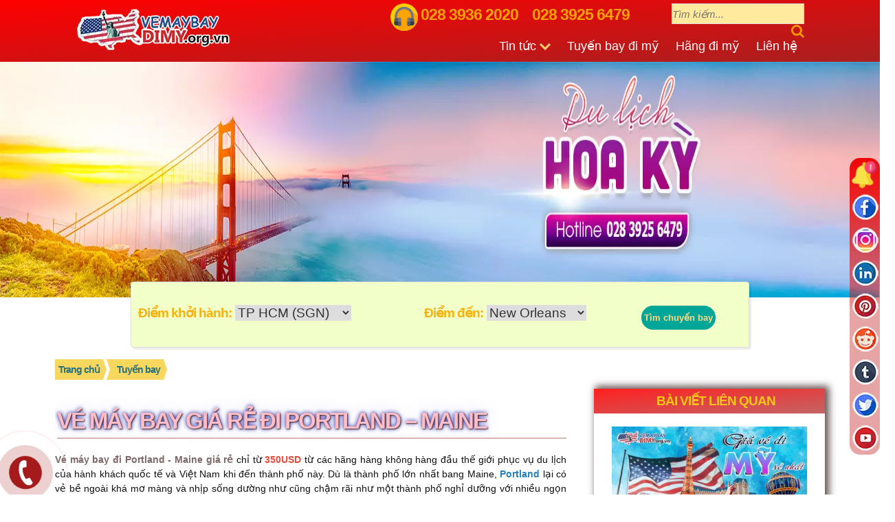

--- FILE ---
content_type: text/html; charset=UTF-8
request_url: https://vemaybaydimy.org.vn/ve-may-bay-di-portland-maine-gia-re.html
body_size: 42198
content:



         


<!DOCTYPE html PUBLIC "-//W3C//DTD XHTML 1.0 Transitional//EN" "http://www.w3.org/TR/xhtml1/DTD/xhtml1-transitional.dtd">
<html lang="vi" xmlns="http://www.w3.org/1999/xhtml"
            xmlns:fb="http://www.facebook.com/2008/fbml"
            xmlns:og="http://ogp.me/ns#" itemscope="itemscope"
            itemtype="http://schema.org/WebPage">
<head>
     <meta http-equiv="Content-Type" content="text/html; charset=UTF-8" />
     <meta http-equiv="X-UA-Compatible" content="IE=9" />
     <meta http-equiv="X-UA-Compatible" content="IE=EmulateIE7" />
     <meta content="width=device-width, initial-scale=1.0" name="viewport" />
     <meta content="yes" name="apple-mobile-web-app-capable" />
     <meta name="author" content="Minh Thành, congly.nina@gmail.com" />

     
      <meta name="twitter:card" content="summary" />
      <meta name="twitter:site" content="@vemaybaydimy_hn" />
      <meta name="twitter:creator" content="@vemaybaydimy_hn" />
      <meta property="og:url" itemprop="url" content="https://vemaybaydimy.org.vn/ve-may-bay-di-portland-maine-gia-re.html" />
      <meta property="og:title" itemprop="headline" content="Vé máy bay giá rẻ đi Portland – Maine" />
      <meta property="og:description" content="Vé máy bay đi Portland Maine giá gốc rẻ nhất hiện nay,liên hệ đặt mua tại Văn Phòng Vé Máy Bay&amp;nbsp;hoặc hotline 028 3925 6479 – 028 3925 1759 - 0984 6161 29" />
      <meta property="og:image" itemprop="thumbnailUrl" content="//vemaybaydimy.org.vn/static/ticket/2019/0924/ve-may-bay-di-portland-maine-7-207.jpg" /> 
      <meta property="og:type" content="article" />


              <meta name="robots" content="all, index, follow" />


   


        <!--GEO META TAG-->
    <meta name="geo.region" content="VN" />
    <meta name="geo.placename" content="Th&agrave;nh phố Hồ Ch&iacute; Minh" />
    <meta name="geo.position" content="10.785568;106.689725" />
    <meta name="ICBM" content="10.785568, 106.689725" />

    
    

			<title>Vé máy bay giá rẻ đi Portland – Maine</title>
	

	<meta name="description" itemprop="description" content="Vé máy bay đi Portland Maine giá gốc rẻ nhất hiện nay,liên hệ đặt mua tại Văn Phòng Vé Máy Bay&amp;nbsp;hoặc hotline 028 3925 6479 – 028 3925 1759 - 0984 6161 29" />
	<link rel="shortcut icon" href="//vemaybaydimy.org.vn/static/imgad/2017/0401/vemaybaydimy_favi-632.png" />
        

	




      <link rel="canonical" href="https://vemaybaydimy.org.vn/ve-may-bay-di-portland-maine-gia-re.html" />
        



	
			<meta property="og:title" content="Vé máy bay giá rẻ đi Portland – Maine"/>
				
		<meta property="fb:app_id" content="1417035618529181"/>
	<meta property="fb:admins" content="100003229548170"/> 
	
		
        









		<!-- Global site tag (gtag.js) - Google Analytics -->
<script async src="https://www.googletagmanager.com/gtag/js?id=UA-101387848-2"></script>
<script>
  window.dataLayer = window.dataLayer || [];
  function gtag(){dataLayer.push(arguments);}
  gtag('js', new Date());

  gtag('config', 'UA-101387848-2');
</script>
<meta name="google-site-verification" content="RUogtWhOvws51yBq6p7G8146tKmScvUTYzOuq_t3xuI" />  





<style>
body{font:14px/23px sans-serif;color:#222;padding:0;margin:0}
h3{font-size:1.17em}
h4{font-size:1em}
.clearfix::before,.clearfix::after{content:" ";display:table}
.clearfix::after{clear:both}
figure.captionedImage{display:table!important;margin:0 auto;background-color:#f6f6f6}

figure.captionedImage > img {
    display: block!important;
    margin: 0!important;
    padding: 0!important;
    max-width: 100%!important;
    height: auto;
}

figure.captionedImage figcaption{color: #31365aa3;display:table-caption;caption-side:bottom;font-size:.929em;line-height:1.286em;background-color:#f6f6f6;padding:5px;box-sizing:border-box}
blockquote:before,blockquote:after,q:before,q:after{content:'';content:none}
blockquote{border-left:5px solid #0D62BC;color:#222;margin:15px 0 15px 15px;padding:5px 0 5px 20px;background-color:#f9f9f9}
blockquote a{font-weight:700}
blockquote p{padding:5px 0!important;margin:0!important}
.lcols{float:left;display:inline-block;width:50%;box-sizing:border-box}
.rcols{float:right;display:inline-block;width:50%;box-sizing:border-box}
*,::before,::after{box-sizing:border-box}
*{border:0;padding:0;margin:0}
a{text-decoration: none;color:#143962;}
a:hover{color:red}
ol,ul{list-style:none outside none}
.clear{clear:both}
input[type=text],input[type=password]{border:1px #dcdcdc solid;color:#595959;margin:0}
.center{text-align:center}
.left{text-align:left}
.right{text-align:right}
table{border-collapse:collapse;table-layout:auto}

#back-to-top {
    right: 2px;
    z-index: 9999;
    text-align: center;
    line-height: 30px;
    color: #444;
    cursor: pointer;
    border: 0;
    border-radius: 2px;
    text-decoration: none;
    transition: opacity .2s ease-out;
    width: 40px;
    height: 50px;
    background: #ffa300bf;
    opacity: 1;
	position: fixed;
    bottom: 5px;
	display: none;
}

#back-to-top:hover{background:#3088A8}
#back-to-top.show{opacity:1}
#back-to-top i{font-size:24px;color:#00AEEF;text-align:center;vertical-align:middle;color:#fff;margin:auto;padding:10px 0}
.main_border{border:1px solid #dcdcdc;background-color:#fff}
.main_wrap{width:1120px;margin:0 auto}
#wrapper {
    overflow: hidden;
    height: 101px;
}
.padding_wrap{padding-left:15px;padding-right:15px}
header .hdhotline{top:30px;position:absolute;left:460px}
.hcontainer {
    width: 100%;
}
#top_header {
    box-sizing: border-box;
    background-color: #f9f9f9a8;
    height: 50px;
}
#top_header .logo{float:left;margin:0}
#top_header .logo a{display:block}
#top_header .logo a img {
    width: auto;
    height: 50px;
}
#top_header .hdcontact {
    display: block;
    float: right;
    padding: 0;
}
#top_header .hdcontact .icon {
    float: left;
}
#top_header .hdcontact .info {
    float: right;
}
#top_header .hdcontact .content > p{margin-bottom:0}
#top_header .hdcontact .content > p.hotline span{font-size:18px;color:#02457D}
#top_header .hdcontact .content > p.tel span{font-size:20px;color:#ff6a00}
.bot_header{
    margin-right: auto;
    margin-left: auto;
    height: 45px;
    box-sizing: border-box;
    width: 83%;
    padding: 0px 53px;
}

.nav,.nav a,.nav ul,.nav li,.nav div,.nav form,.nav input{margin:0;padding:0;border:none;outline:none}
.nav a{text-decoration:none}
.nav li{list-style:none}
.navfin > li{display:block;float:left;position:relative}



.nav > li > a.aparent::after{content:"";font-family:FontAwesome;margin-left:5px;box-shadow:none}
.nav > li:hover > a{background-color:#003D6A!important}
.nav > li:first-child > a i{font-size:23px}
.nav > li.nav-search > form{position:relative;width:inherit;z-index:510}
.nav > li.nav-search input[type="text"]{display:block;float:left;width:0;padding:13px 0;font-family:Helvetica,Arial,sans-serif;font-weight:700;font-size:14px;color:#999;text-shadow:0 0 1px rgba(0,0,0,.35);-webkit-transition:all .3s ease 1s;-moz-transition:all .3s ease 1s;-o-transition:all .3s ease 1s;-ms-transition:all .3s ease 1s;transition:all .3s ease 1s}
.nav > li.nav-search input[type="text"]:focus{color:#fcfcfc}
.nav > li.nav-search input[type="text"]:focus,.nav > li.nav-search:hover input[type="text"]{width:110px;padding:15px 20px;-webkit-transition:all .3s ease .1s;-moz-transition:all .3s ease .1s;-o-transition:all .3s ease .1s;-ms-transition:all .3s ease .1s;transition:all .3s ease .1s}
.nav > li.nav-search form{display:block;height:60px;padding:9px 0}
.nav > li.nav-search input[type="submit"]{display:block;float:left;width:20px;height:20px;padding:20px 25px;cursor:pointer;background:url(images/search-icon.png) no-repeat center center;border-radius:0 3px 3px 0;-webkit-transition:all .3s ease;-moz-transition:all .3s ease;-o-transition:all .3s ease;-ms-transition:all .3s ease;transition:all .3s ease}
.nav > li > div{position:absolute;display:block;width:100%;top:58px;left:0;opacity:0;border:1px solid #ccc;padding:10px;border-top:3px solid #003D6A;visibility:hidden;overflow:hidden;background:#fff;box-shadow:2px 0 4px -2px #bababa,-2px 0 4px -2px #bababa,0 2px 4px -2px #bababa;-webkit-transition:all .3s ease .15s;-moz-transition:all .3s ease .15s;-o-transition:all .3s ease .15s;-ms-transition:all .3s ease .15s;transition:all .3s ease .15s}
.nav > li:hover > div{opacity:1;visibility:visible;overflow:visible}
.nav .nav-column{float:left;width:20%;padding:2.5%}
.nav .nav-column h3{margin:20px 0 10px;line-height:18px;font-family:Helvetica,Arial,sans-serif;font-weight:700;font-size:14px;color:#372f2b;text-transform:uppercase}
.nav .nav-column h3.orange{color:#ff722b}
.nav .nav-column li a{display:block;line-height:26px;font-family:Helvetica,Arial,sans-serif;font-weight:700;font-size:13px;color:#888}
.nav .nav-column li a:hover{color:#666}
#sub_nav{height:46px;width:100%;background-color:#f5f5f5;border-bottom:1px solid #e9e9e9;float:left;font-size:13px;padding:10px 0}
#sub_nav .breakingnews{float:left;height:24px;line-height:24px;overflow:hidden;text-overflow:ellipsis;white-space:nowrap}
#sub_nav .breakingnews .bn-title{float:left;margin-right:30px;position:relative}
#sub_nav .breakingnews .bn-title h3{color:#fff;background-color:#2196f3;height:24px;line-height:24px;padding:0 7px;font-weight:400}
#sub_nav .breakingnews .bn-title h3::after{background-color:transparent!important;border-bottom:11px solid transparent!important;border-left:12px solid;border-right:12px solid transparent!important;border-top:13px solid transparent!important;content:"";display:block;height:24px;position:absolute;right:-24px;top:0;width:20px;color:#2196f3}
#sub_nav .breakingnews .bn-content{float:left;width:600px;overflow:hidden}
#menumobile{position:relative;display:none;z-index:999}
#menumobile .topmmenu{height:60px;line-height:60px;padding:5px 10px;background:#fff;border-bottom:1px solid #d2d3d4}
#menumobile .topmmenu #mlogo{float:left;height:100%;width:250px}
#menumobile .topmmenu #mlogo img{float:left;height:100%;padding:0;max-width:100%}
#menumobile #disMenu{cursor:pointer;display:block;float:right;margin-right:10px}
#menumobile #disMenu i{font-size:36px;line-height:60px!important;font-weight:400!important;padding:0 5px}
#menumobile ul{display:none;overflow:hidden;width:100%;background:#fbfbfb}
#menumobile ul li{position:relative}
#menumobile ul li a{cursor:pointer;display:block;font-size:16px;line-height:1.5em;margin-bottom:1px;overflow:hidden;padding:5px 20px;white-space:nowrap;border-bottom:1px solid rgba(131,138,136,0.1)}
#menumobile ul#showLang li a{text-align:right}
#menumobile ul.submenu{display:block;margin:0;overflow:hidden;width:auto}
#menumobile ul.submenu li a{padding-left:30px}
#menumobile ul.submenu li a:before{content:"";font-family:FontAwesome;font-size:13px;margin-right:2px}
.detailbanner{display:inline-block;margin:10px 0}
.detailbanner img{max-width:100%}
#main_page{margin:0 auto}
#main_page .wrapper{width:100%;box-sizing:border-box;padding:0 0 20px;min-height:500px;display:inline-block}
#toppage{padding:0 0 20px;width:100%;display:inline-block}
#left_page {
    overflow: hidden;
    position: relative;
    float: left;
    width: 70%;
    padding-right: 40px;
    box-sizing: border-box;
}

#sidebar {
    width: 30%;
    float: right;
    box-sizing: border-box;
    display: block;
    margin-top: 43px;
}
#homepage{padding:0}
#homepage > section{width:100%;display:inline-block}
#homepage::before,#homepage::after{display:table;clear:both;content:""}
.home_dest{margin:20px 0;display:none!important}
.home_dest .wrap_dest ul{display:inline-block;margin:0 -5px}
.home_dest .wrap_dest li{float:left;width:20%;padding:5px}
.home_dest .wrap_dest .destitem:hover{background-color:#ff4343}
.home_dest .wrap_dest .destitem{background-color:#075db0;height:46px;line-height:46px;box-sizing:border-box;box-shadow:0 1px 3px rgba(0,0,0,0.3)}
.home_dest .wrap_dest .destitem::before{font-family:FontAwesome;content:"";display:block;float:left;background-color:#ff4343;height:46px;width:27px;color:#fff;text-align:center;margin:0 auto}
.home_dest .wrap_dest .destitem a{color:#fff;display:block}
.home_dest .wrap_dest .destitem h4{font-weight:400;margin-left:35px}
.homerow1 {
    position: relative;
}
.homerow1 .main_search {
    position: absolute;
    top: 137px;
    left: -60px;
    z-index: 500;
}
.home_content{padding:20px 0;background-color:#fff;display:inline-block;width:100%;box-sizing:border-box}
.home_content .lcontent{float:left;width:70%;padding-right:40px;box-sizing:border-box}
.home_content .rcontent{float:right;width:30%}
.home_content .lcontent h1 {
    font-size: 32px;
    line-height: 1.2em;
    text-transform: uppercase;
    text-shadow: 1px 1px 2px #4c3030, 0 0 1em #0000ff26, 0 0 0.2em darkblue;
    color: #ffbdc5;
    border-bottom: 2px solid #a2301e59;
    padding-bottom: 5px;
    font-weight: bold;
    text-align: center;
}
.home_content .lcontent p,.home_content .lcontent span,.home_content .lcontent div{font-size:1em;margin:12px 0;line-height:1.6em;text-align:justify}
.home_content .lcontent h2 {
    font-size: 22px;
    line-height: 1.5em;
    position: relative;
    color: #f9dd11d9;
    font-weight: bold;
    background-image: linear-gradient(to right, #ff0000d1 , #ff00009c , #ff00003d);
    border-left: 2px solid #3c3ba570;
    padding: 11px;
}
.home_content .lcontent h2 strong:after{border-top:2px solid red;content:"";left:0;margin:0 auto;position:absolute;top:100%;width:120px}
.home_content .lcontent h3 {
    font-size: 1.214em;
    line-height: 1.3em;
    margin: 10px 0;
    padding: 10px 0 5px;
    color: #bb841f;
    font-weight: bold;
}
.home_content .lcontent table{margin:10px auto}
.home_content .lcontent .noteimg,.home_content .lcontent .noteimg span{margin:0}
.home_content .lcontent img{height:auto!important;margin:10px auto 5px;display:block}

.home_content .lcontent div{max-width:100%!important}
.home_content .lcontent ul,.home_content .lcontent ol{padding:7px 0 7px 5px;list-style:inherit}
.home_content .lcontent li{list-style:inherit;margin-left:15px}
.home_content .rbox{display:inline-block;width:100%;float:left;margin-bottom:20px}
.home_content .rbox .title{position:relative}
.home_content .rbox .title h4{font-size:18px;font-weight:400;margin-bottom:20px;padding:5px 0;text-transform:uppercase}
.home_content .rbox .title h4:after{border-top:2px solid #e94c6f;content:"";left:0;margin:0 auto;position:absolute;top:100%;width:80px}
.home_content .rbox li{float:left;width:100%;box-sizing:border-box;display:list-item;border-bottom:1px solid #ddd;padding:10px 0}
.home_content .rbox li .listitem{position:relative;display:inline-block;width:100%;box-sizing:border-box}
.home_content .rbox li:last-child{border:none}
.home_content .rbox li img{width:100px;float:left;padding-right:10px}
.home_content .rbox li p.name{font-weight:400;color:#444;font-size:1em;line-height:1.4}
.home_content .rbox li a:hover p.name{color:#003D6A}
.home_content .rbox.airlines li a:hover p.name{color:#f6f6f6}
.home_content .rbox.airlines li{border-bottom:none}
.home_content .rbox.airlines li img{width:100%;padding-right:0}
.home_content .rbox.airlines li p.name{text-transform:uppercase;background:rgba(0,0,0,0.6);padding:10px;text-transform:uppercase;text-align:center;position:absolute;bottom:0;width:100%;color:#fff}
.homesale{padding:0px 0;background:#F5F5F5 url(images/intro_bg.png) repeat}
.homesale .lcols{width:80%;padding-right:50px}
.homesale .rcols{width:20%}
.homesale .intro{padding:20px;background-color:#075DB0;color:#fff;position:relative}
.homesale .intro .intro_wrap::before{border-top:24px solid transparent;border-right:24px solid #075DB0;border-bottom:24px solid transparent;content:"";display:block;height:24px;position:absolute;left:-24px;top:50%;margin-top:-24px;width:24px}
.homesale .lcols ul{display:inline-block}
.homesale .lcols li{display:list-item;width:50%;box-sizing:border-box;padding-right:15px;float:left}
.homesale .lcols li .itemsale{border-bottom:1px solid #fff;padding:7px 0;box-sizing:border-box;display:inline-block;width:100%}
.homesale .lcols li.ritem{float:right}
.homesale .lcols li .imgitem{width:25%;float:left;margin-top:5px}
.homesale .lcols li .info{width:75%;float:right;padding-left:5px;box-sizing:border-box}
.homesale .lcols li .imgitem img{width:100%;height:auto;border:1px solid #ccc}
.homesale .lcols li h6{font-size:16px;color:#444;font-weight:400;margin:0}
.homesale .lcols li h6 i{margin:0 5px}
.homesale .lcols li .ticket{display:inline-block;width:100%}
.homesale .lcols li .ticket > div{float:left;display:block}
.homesale .lcols li .ticket .date:before{content:"";font-family:'FontAwesome';margin-right:5px}
.homesale .lcols li .ticket .price:before{content:"";font-family:'FontAwesome';margin-right:5px}
.homesale .lcols li .ticket .price{margin-left:15px}
.homesale .lcols li .ticket .price span{color:red;font-weight:700}
.homesale .booktick{font-size:16px;color:#222;text-align:center;padding:10px;background-color:#fff;width:50%;margin:0 auto}
.homesale .booktick span{font-size:20px;color:red}
.homerow2{padding:20px 0}
.homerow2 .intro{text-align:center;position:relative}
.homerow2 .intro .title{font-size:28px;font-weight:400;line-height:36px;color:#444;text-transform:uppercase;padding:5px 0}
.homerow2 .intro:after{border-top:2px solid #35ba52;content:"";left:50%;margin:0 auto;position:absolute;top:100%;transform:translateX(-50%);width:200px}
.homerow2 .listcontent li{float:left;width:25%;text-align:center;padding:15px;box-sizing:border-box}
.homerow2 .listcontent li .icon{height:100px;line-height:100px;width:100px;text-align:center;display:block;margin:0 auto;border-radius:50%;background-color:#ED3B3C;font-size:44px;color:#fff;box-shadow:0 -5px 0 0 rgba(0,0,0,0.15) inset}
.homerow2 .listcontent ul{display:inline-table}
.homerow2 .listcontent li .listitem{display:list-item;padding:15px;box-sizing:border-box;height:240px;overflow:hidden}
.homerow2 .listcontent li .icon.color2{background-color:#F89E1C}
.homerow2 .listcontent li .icon.color3{background-color:#91D339}
.homerow2 .listcontent li .icon.color4{background-color:#39CAD3}
.homerow2 .listcontent li h4{font-size:24px;text-transform:uppercase;font-weight:400;padding:13px 0;text-shadow:0 0 1px rgba(0,0,0,0.2)}
.homerow3{padding:20px 0;background:#f7f7f7 url(images/bg_fly.jpg) no-repeat fixed 50% 0 / cover;position:relative;display:inline-block;width:100%}
.homerow3 .overlay{background:#0071b2 none repeat scroll 0 0;height:100%;opacity:.5;position:absolute;top:0;width:100%}
.homerow3 .homerow3_wrap{position:relative}
.homerow3 .lcols{padding-right:30px}
.homerow3 .title{position:relative}
.homerow3 .title h3{font-size:24px;font-weight:400;text-transform:uppercase;padding:5px 0 10px;margin-bottom:20px;color:#fff}
.homerow3 .title h3:after{border-top:2px solid #E94C6F;content:"";left:0;margin:0 auto;position:absolute;top:100%;width:80px}
.homerow3 .content_wrap ul{display:inline-block;width:100%}
.homerow3 .lcols .content_wrap li{float:left;display:list-item;padding:20px 15px;background-color:#fff;width:100%;margin:10px 0;border-radius:5px;border:1px solid #E2E2E2}
.homerow3 .lcols .content_wrap li .icon{width:56px;height:56px;line-height:56px;text-align:center;background-color:#982395;border-radius:10px;display:block;float:left;margin-right:10px}
.homerow3 .lcols .content_wrap li .icon.color2{background-color:#00A03E}
.homerow3 .lcols .content_wrap li .icon.color3{background-color:#EB65A0}
.homerow3 .lcols .content_wrap li .icon i{font-size:30px;padding:13px 0;color:#fff}
.homerow3 .lcols .content_wrap li .info h4{text-transform:uppercase;font-size:18px;font-weight:400;line-height:26px}
.homerow3 .lcols .content_wrap li .info p{color:#444}
.homerow3 .rcols .content_wrap{background-color:#fff;width:100%;display:inline-block;padding:10px 20px;margin-top:10px;border-radius:5px;border:1px solid #E2E2E2}
.homerow3 .rcols .content_wrap li{float:left;width:100%;display:list-item;border-bottom:1px solid #f1f1f1;padding:15px 0}
.homerow3 .rcols .content_wrap li i{color:#FA6900;font-size:20px;display:block;float:left;margin:4px 6px 0 0}
.homerow3 .rcols .content_wrap li a{color:#222;font-size:15px}
.homerow3 .rcols .content_wrap li a:hover{color:#006795}
.homerow3 .rcols .content_wrap .readmore{width:150px;margin:0 auto;display:block}
.homerow3 .rcols .content_wrap .readmore a{background-color:#2daebf;border-color:#238896;border-style:solid;border-width:0;box-shadow:0 -2px 0 rgba(0,0,0,0.2) inset!important;color:#fff;cursor:pointer;display:block;font-family:inherit;font-size:1em;font-weight:700;line-height:normal;margin:10px auto 5px;padding:1em 1.5em .8125em;position:relative;text-align:center;text-decoration:none;text-transform:uppercase;transition:background-color 300ms ease-out 0}
.homerow3 .rcols .content_wrap .readmore a:hover{background-color:#238896;box-shadow:none}
.homerow3 .rcols .content_wrap .readmore a i{font-size:16px}
.homerow4{padding:20px 0;background-color:#fff}
.homerow4 .intro{text-align:center;position:relative;margin-bottom:20px}
.homerow4 .intro .title{font-size:28px;font-weight:400;line-height:36px;color:#01894B;text-transform:uppercase;padding:5px 0}
.homerow4 .intro:after{border-top:2px solid #ED3B3C;content:"";left:50%;margin:0 auto;position:absolute;top:100%;transform:translateX(-50%);width:200px}
.homerow4 .listcontent li{float:left;width:20%;text-align:center;padding:15px;box-sizing:border-box}
.homerow4 .listcontent ul{display:inline-table}
.homerow4 .listcontent li .listitem{display:list-item;box-sizing:border-box;background-color:#F7F7F7;border-radius:10px}
.homerow4 .listcontent li .listitem img{border-radius:10px 10px 0 0;width:100%}
.homerow4 .listcontent li h4{font-size:1em;height:100px;line-height:22px;overflow:hidden;font-weight:400;padding:0 10px;text-overflow:ellipsis;white-space:pre-line;color:#444}
.homerow4 .listcontent li h4:hover{color:#01894B}
.homerow5{padding:20px 0;background-color:#f7f7f7;display:inline-block;width:100%}
.homerow5 .lcols{width:45%}
.homerow5 .rcols{width:55%}

.homerow5 .title{position:relative}
.homerow5 .title h2{font-size:20px;font-weight:400;text-transform:uppercase;padding:5px 0 10px;margin-bottom:20px}
.homerow5 .title h2:after{border-top:2px solid #E94C6F;content:"";left:0;margin:0 auto;position:absolute;top:100%;width:80px}
.homerow5 .content_wrap{display:inline-block;width:100%}
.homerow5 .content_wrap li{display:list-item;width:100%;box-sizing:border-box;padding:30px 0}
.homerow5 .content_wrap li .icon{display:flex;float:left;margin-top:5px}
.homerow5 .content_wrap li .icon i{font-size:44px;color:#00A03E}
.homerow5 .content_wrap li .info{padding-left:70px;padding-top:0}
.homerow5 .content_wrap li .info h6{font-weight:400;font-size:20px;padding-bottom:10px;color:#000}
.homerow5 .content_wrap li .info p{line-height:20px;font-size:1em;color:#555}
.bookingticket {
    padding: 15px 130px;
    display: inline-block;
    box-sizing: border-box;
    width: 100%;
    position: relative;
}
.bookingticket .bookingway{width:100%;float:left}
.bookingticket .introimg .imgbg{background:url(/static/team/upload/images/bookingticket.webp) no-repeat 0 0;width:241px;height:300px;margin:0 auto}
.bookingticket .title{position:relative}
.bookingticket .title h2 {
    font-size: 23px;
    font-weight: bold;
    text-transform: uppercase;
    color: #ffa200;
    text-align: left;
}
.bookingticket .content_wrap{display:inline-block;width:100%}
.bookingticket .content_wrap li{display:list-item;width:100%;box-sizing:border-box;padding:12px 0}
.bookingticket .content_wrap li .icon{display:flex;float:left;margin-top:5px}
.bookingticket .content_wrap li .icon i{font-size:44px;color:#00A03E}
.bookingticket .content_wrap li .info{padding-left:93px;padding-top:0}
.bookingticket .content_wrap li .info h6{font-weight:400;font-size:20px;padding-bottom:8px;color:#000}
.bookingticket .content_wrap li .info p{line-height:20px;font-size:1em;color:#555}
.bookingticket .content_wrap li .info .hotline{color:red;font-weight:700;font-size:16px}
.bookingticket .content_wrap li .info .call{color:#00a03e;font-weight:700;font-size:17px}
.side-box {
    display: inline-block;
    margin-bottom: 20px;
    width: 100%;
    box-shadow: 4px -2px 10px 2px #3c2323c9;
    margin-left: -1px;
}
.side-box .side-box-title {
    font-size: 1em;
    line-height: 1.643em;
    padding-bottom: 6px;
    position: relative;
    margin-bottom: -13px;
}
.side-box .side-box-title h3 {
    margin-bottom: -1px;
    margin-top: 0px;
    position: relative;
    padding: 8px 0 8px 18px;
    font-size: 19px;
    color: #f9dd11d9;
    text-align: center;
    text-transform: uppercase;
    font-weight: bold;
    letter-spacing: -1px;
    background: linear-gradient(to bottom right,#ff0000e0,#a91f20b0);
}
.rightsearch{margin:0 auto}
.social{display:block;position:absolute;top:15px;right:0}
.social li{float:left;display:inline-block;margin:0 3px}
.social-ul ul li{border-bottom:medium none;float:left;font-size:11px;margin-bottom:27px;margin-right:27px;padding-bottom:0;text-align:center;width:57px}
.social-ul ul li.social-twitter a{background-color:#40bff5}
.social-ul ul li.social-gplus a{background-color:#eb5e4c}
.social-ul ul li.social-youtube a{background-color:#ef4e41}
.social-ul ul li a{border-radius:2px;background-color:#5d82d1;display:block}
.social-ul ul li a:hover{background-color:#191919}
.social-ul ul li i{clear:both;display:block;font-size:18px;height:57px;line-height:57px;margin-bottom:10px;color:#fff}
.social-ul ul li span{display:block;font-size:13px;font-weight:700;line-height:13px}
.social-ul ul li:last-child{border-bottom:medium none;margin-right:0;padding-bottom:0}
.news_right .title{font-size:1.286em;text-align:center;border-bottom:1px solid #e6e6e6;padding:0 0 7px;color:#333;font-weight:400}
.news_right li {
    float: left;
    width: 100%;
    border-bottom: 1px solid #ecedee;
    box-sizing: border-box;
    padding: 10px 26px;
    font-size: 17px;
}
.news_right li:last-child{border-bottom:none;padding-bottom:0}
.news_right li img {
    width: 100%;
}
.news_right li h4{font-weight:400}
.news_right li h4 {
    position: absolute;
    top: 82%;
    left: 50%;
    transform: translate(-50%, -50%);
    width: 84%;
    text-align: center;
    background-color: #ffffff91;
    height: 33px;
    padding: 6px 0px;
}
.news_right li h4 a:hover{color:#01894b}
.toppost .title{font-size:24px;margin:10px 0 20px;font-weight:400;padding-left:15px}
.toppost li{width:50%;box-sizing:border-box;padding:0 15px;float:left}
.toppost li .item{border-top:1px solid #e6e6e6;display:inline-block;padding:15px 0}
.toppost li .img{width:35%;float:left;padding-right:15px;box-sizing:border-box}
.toppost li .img img{width:100%;height:auto}
.toppost li .info{width:65%;float:right}
.toppost li h4 a{font-size:18px;color:#333;font-weight:400}
.toppost li .info a:hover{color:#000}
.maincate .mleft{width:25%;float:left;box-sizing:border-box;padding:10px 10px 10px 0}
.maincate .mright{width:75%;float:right;padding-left:15px;border-left:3px #E6E6E6 solid;box-sizing:border-box}
.catepost .title{color:#007bb6;text-transform:uppercase;font-size:20px;font-weight:400;line-height:40px}
.catepost .title i{margin-right:5px}
.catepost .nonews{padding:15px;text-align:center;font-size:15px;height:600px}
.catepost .list{display:flex;flex-wrap:wrap;margin:10px -10px 0}
.catepost li{width:33.33%;box-sizing:border-box;float:left;padding:10px}
.catepost li .item{display:inline-block;position:relative;width:100%}
.catepost li .img{width:100%;box-sizing:border-box;display:block}
.catepost li .img img {
    width: 100%;
    height: 150px;
}
.catepost li .info{width:100%}
.catepost li .info .desc{margin-top:3px;font-size:.929em;line-height:1.4;color:#555}
.catepost li h4 a{font-size: 0.9em;line-height:1.3;}
.catepost li h4{padding:5px 0;margin: 0;}
.catepost li .metainfo{display:table}
.catepost li .metainfo span{float:left;margin-right:5px;padding:2px 10px 0 0;vertical-align:top;font-size:12px;color:#aaa}
.catepost li .metainfo span > i{margin-right:5px}
.support{display:inline-block}
.support .title{color:#fff;background-color:#F5821F;padding-left:20px;height:36px;line-height:36px;font-size:15px;text-transform:uppercase;font-weight:400;white-space:nowrap}
.support .content{width:100%;display:inline-block;padding:15px;box-sizing:border-box;background-color:#f7f7f7;border:1px solid #ebebeb;border-top:none;box-sizing:border-box;float:left}
.support .title i{font-size:18px;margin-right:3px}
.support .online li{padding:6px 0;width:100%;float:left;box-sizing:border-box;border-top:1px solid #fff;font-size:18px}
.support .online li i{font-size:26px;margin-right:3px}
.support .online li.hotline{color:#DC3030}
.support .online li.hotline i{margin:0 6px 0 5px;font-size:28px}
.support .online li.skype a{color:#00A8E5}
.support .online li.phone{color:#5FB435}
.support .callme{padding-top:5px;display:float;display:block}
.support .callme label{display:block;font-size:13px;line-height:24px}
.support .callme .frm-input{border:1px solid #ccc;background-color:#fff;box-shadow:0 1px 2px rgba(0,0,0,0.1) inset;box-sizing:border-box;display:block;font-size:13px;font-family:inherit;height:30px;line-height:30px;margin:0 auto;padding:0 7px;width:100%;transition:box-shadow .45s ease 0s,border-color .45s ease-in-out 0}
.support .callme .btn-buy{background:#b7541f;border-radius:3px;color:#fff;display:block;float:right;font-family:"Open Sans",Arial;font-size:14px;font-weight:600;height:40px;line-height:40px;margin-top:10px;text-align:center;text-transform:uppercase;width:100%;border:0 none;box-shadow:0 -3px 0 0 rgba(0,0,0,0.3) inset;cursor:pointer;display:block;position:relative;top:0;transition:all .3s ease 0}
.cat_list{width:49%;float:left;margin:0 2% 2% 0}
.cat_list.right_list{margin-right:0}
.cat_list .title{height:36px;line-height:36px;padding-left:32px;background:url(images/bg-title.png) no-repeat 10px center}
.cat_list.style1 .title{background-color:#5FB435}
.cat_list.style2 .title{background-color:#1BA1E2}
.cat_list.style3 .title{background-color:#DC3030}
.cat_list.style4 .title{background-color:#FA824F}
.cat_list .title h3{float:left;color:#fff;font-size:15px;text-transform:uppercase;font-weight:400;white-space:nowrap}
.cat_list .list{width:100%;display:inline-block;border:1px solid #ccc;border-top:none;box-sizing:border-box;padding:10px}
.cat_list .list li{float:left;width:100%;margin:0;padding:10px 0;-webkit-box-sizing:border-box;-moz-box-sizing:border-box;box-sizing:border-box;border-bottom:1px solid #ccc}
.cat_list .list li:first-child{padding-top:0}
.cat_list .list li:last-child{padding-bottom:0;border:none}
.cat_list .list li a:hover{color:#000}
.cat_list .list li img{width:33%;float:left;border:1px solid #EDEDED;box-shadow:0 6px 6px -6px #000;box-sizing:border-box;padding:2px}
.cat_list .list li .info{width:67%;padding-left:10px;box-sizing:border-box;float:right}
.cat_list .list li .info h4{color:#333;margin:0 0 5px;font-size:1em;line-height:20px;text-transform:uppercase}
.cat_list.style1 .list li a:hover .info h4{color:#5FB435}
.cat_list.style2 .list li a:hover .info h4{color:#1BA1E2}
.cat_list.style3 .list li a:hover .info h4{color:#DC3030}
.cat_list.style4 .list li a:hover .info h4{color:#FA824F}
.cat_list .list li .info p{font-size:13px}
.cat_list .list li .info span{margin-right:3px}
.cat_list .list li .info p.price{margin:6px 0}
.cat_list .list li .info p.price span{text-align:left;font-size:1.2em;font-weight:700;margin:10px 0;color:#fe1a19}
.pro_detail{width:100%;display:inline-block;margin:20px 0 0}
.pro_detail .binfo .linfo{float:left;width:50%}
.pro_detail .binfo .linfo img{width:100%;border:1px solid #e2e2e2;padding:5px;box-shadow:0 5px 6px -6px #000;-webkit-box-sizing:border-box;-moz-box-sizing:border-box;box-sizing:border-box}
.pro_detail .binfo .rinfo{float:right;width:50%;box-sizing:border-box;padding-left:25px}
.pro_detail .binfo .rinfo h1{font-size:1.5em;margin:0 0 18px;line-height:1.2em;color:#333;text-transform:uppercase;font-weight:400}
.pro_detail .binfo .rinfo p{font-size:1em;margin:5px 0}
.pro_detail .binfo .rinfo p span{margin:0 3px}
.pro_detail .binfo .rinfo p span.hotline{font-size:22px}
.pro_detail .binfo .rinfo .price{margin:10px 0}
.pro_detail .binfo .rinfo .price span{font-size:24px;color:#fe1a19}
.pro_detail .binfo .rinfo a.btn_buy{background:url(images/btn_buyer.png) no-repeat scroll -244px -324px rgba(0,0,0,0);display:block;height:50px;width:182px;cursor:pointer;margin:10px 0 12px}
.pro_detail .binfo .rinfo a.btn_buy:hover{background-position:-244px -374px}
.pro_detail .binfo .rinfo .moredesc{border-radius:5px;background:#f2f2f2;border:1px solid #e1e1e1;padding:10px}
.pro_detail .binfo .rinfo .moredesc li{list-style-type:disc;list-style-position:inside}
.pro_detail .minfo{border-top:1px solid #e1e1e1;display:inline-block;margin:10px 0;padding:10px 0;width:100%}
.pro_detail .minfo p,.pro_detail .minfo span,.pro_detail .minfo div,.pro_detail .minfo h2{font-size:1em;margin:15px 0;line-height:1.6em}
.pro_detail .minfo h2{font-size:1.2em}
.pro_detail .minfo h3{font-size:1.1em}
.pro_detail .minfo table{margin:0 auto}
.pro_detail .minfo img{max-width:95%;margin:10px auto 5px;display:block}
.pro_detail .minfo li{list-style:inside disc;line-height:20px;margin:10px 0 10px 10px}
.pro_detail table td p,.pro_detail table th p{margin:5px 0!important}
#main_page .box_left{width:100%;float:left;margin-bottom:20px}
#main_page .box_left .title{height:30px;line-height:35px;border-bottom:solid #C30 2px;text-transform:uppercase;font-size:16px}
#main_page .box_left .content{padding:10px 0}
.botbanner{width:94%;padding:3%;text-align:center;border-top:1px solid #dcdcdc;clear:both;background:none}
.botbanner img{max-width:100%}
#product_order .order{width:100%;float:left}
#product_order .order_content{width:50%;float:left;margin-top:5px}
#product_order .order_info{width:50%;float:left}
#product_order .order_info_wrap{padding:10px 0 0 45px}
#product_order .order label{display:block;font-size:1.1em;line-height:28px}
#product_order .order_info .topinfo{width:90%;padding:5%;background-color:#F6F6F6;float:left;border-radius:6px}
#product_order .order_info .topinfo p.price{margin:3px 0 0}
#product_order .order_info .topinfo p.price span{color:#fe1a19;font-weight:700;font-size:18px}
#product_order .order_info .topinfo li{padding:5px 0;display:list-item}
#product_order .order_info .topinfo li span{margin:0 5px}
#product_order .order_info .topinfo img{margin-bottom:10px;width:100%}
#product_order .order_info .topinfo h1{font-size:16px;text-transform:uppercase;line-height:28px;font-weight:700}
#product_order .order_info .botinfo{padding:10px 0}
#product_order .order_info .botinfo h4{font-size:16px;text-transform:uppercase;padding:2px 0;border-bottom:1px solid #ccc;margin:0 0 7px}
#product_order .order_info .botinfo li .icon{background:url(images/main-icon-1.png) no-repeat -270px -44px;width:22px;height:20px;display:block;float:left;margin-top:4px}
#product_order .order_info .botinfo li{font-size:15px;padding:3px 0;width:100%;line-height:20px}
#product_order .order .frm-input{border:1px solid #ccc;background-color:#fff;box-shadow:0 1px 2px rgba(0,0,0,0.1) inset;box-sizing:border-box;display:block;font-size:14px;font-family:inherit;height:35px;line-height:35px;margin:0 auto;padding:0 1.5%;width:100%;transition:box-shadow .45s ease 0s,border-color .45s ease-in-out 0}
#product_order .btn-buy{-moz-user-select:none;background-image:none;border:1px solid transparent;cursor:pointer;display:inline-block;font-size:20px;line-height:10px;text-align:center;text-transform:uppercase;vertical-align:middle;white-space:nowrap;line-height:1.4444;padding:15px 0;width:230px;background-color:#6ABC3A;color:#fff;margin:20px 0 0}
.order-success{text-align:center;min-height:250px}
.order-success h2.title{font-size:24px;margin:20px 0 30px;text-transform:uppercase}
.order-success p.content{font-size:16px;line-height:24px}
footer{display:inline-block;width:100%}
footer > div{display:inline-block;width:100%;padding:20px 0}
footer .fttop{background:#232323}
footer .fttop .ftlogo{width:40%;float:left;box-sizing:border-box;color:#fff}
footer .fttop .ftlogo a{display:block}
footer .fttop .ftlogo img{height:70px}
footer .fttop .copyright{margin:10px 0}
footer .fttop .tickcontent{width:60%;float:right;padding-left:20px;box-sizing:border-box}
footer .fttop .tickcols{float:left;padding-left:40px}
footer .fttop .tickcols li a{color:#7a7a7a;font-size:.929em}
footer .fttop .tickcols li a:hover{color:#fff}
footer .fttop .tickcols .title{margin-bottom:5px}
footer .fttop .tickcols .title a{color:#fff;text-transform:uppercase;margin-bottom:5px;font-weight:700}
footer .ftbot{background:#171717;padding:30px 0;color:#999}
footer .ftbot .lcols{width:45%;float:left;box-sizing:border-box}
footer .ftbot .lcols h3{font-size:1.143em;text-transform:uppercase;color:#ededed;margin-bottom:10px}
footer .ftbot .lcols .companyinfo li::before{content:"";font-family:FontAwesome;font-size:18px;color:#666;margin-right:5px;width:20px}
footer .ftbot .lcols .companyinfo li.tel::before{content:""}
footer .ftbot .lcols .companyinfo li.phone::before{content:""}
footer .ftbot .lcols .companyinfo li.email::before{content:""}
footer .ftbot .lcols .companyinfo li.skype::before{content:""}
footer .ftbot .lcols .companyinfo li a{color:#999}
footer .ftbot .rcols{width:55%;float:right;box-sizing:border-box}
footer .ftbot .rcols .itemcols{float:left;width:50%}
footer .ftbot .rcols .itemcols h5{text-transform:uppercase;margin-bottom:5px;color:#eee;font-size:1em}
footer .ftbot .rcols .itemcols li a{color:#888;font-size:1em}
footer .ftbot .rcols .itemcols li a:hover{color:#444}
.news_event li{width:320px;float:left;margin:0 20px 20px 0}
.news_event li.odd{margin-right:0}
.news_event li h2{line-height:24px;font-size:16px;margin:5px 0}
.news_event li h2 a{color:#333}
.news_event li h2 a:hover{color:#000}
.news_event li p{line-height:20px}
.news_event img{width:100%;height:200px}
.news_tick{height:16px;width:16px;text-indent:-1000px;float:left;margin-right:8px;margin-top:31px}
#top_news{height:25px;width:360px;float:left;margin:25px 0;line-height:25px;overflow:hidden}
#top_news li a{font-weight:700;font-size:1em}
.right_promotion{padding:5px}
.right_promotion li{float:left;width:100%;padding:10px 0;border-bottom:1px solid #fff}
.right_promotion li img{width:80px;float:left;margin-right:5px;box-shadow:1px 2px 5px -4px #000;-moz-box-shadow:1px 2px 5px -4px #000;-webkit-box-shadow:1px 2px 5px -4px #000}
.right_promotion li h2{font-size:1em;font-weight:400;line-height:22px}
.right_promotion li a{color:#333;display:block}
.right_promotion li a:hover{color:#000}
.news_list li{margin:20px 0;display:inline-block;background:#EBEDEC;width:100%}
.news_list li .img{width:50%;float:left}
.news_list li .img img{width:100%}
.news_list li h3{margin:20px 0 15px;line-height:30px;font-size:24px;color:#0476BE;font-weight:400}
.news_list li h4{font-size:1em;font-weight:400;line-height:24px}
.news_list li .info{padding:20px 30px;box-sizing:border-box;width:50%;box-sizing:border-box;float:right}
.news_list li a.info,.news_list li a.info:hover{color:#333}
.news_list li img.readmore{width:27px;height:27px;float:right;margin:20px 15px 0 0;display:block}
.news_list li img.readmore:hover{opacity:.9}
.dleft{box-sizing:border-box;float:left;padding:10px 10px 10px 0;width:15%}
.dright{box-sizing:border-box;float:right;padding-left:15px;width:85%}
.news_detail{border-bottom:1px solid #d8d8d8;margin-bottom:10px;margin-top:20px;position:relative}
.news_detail .metainfo{display:table;border-bottom:1px solid #f5f5f5;padding-bottom:5px;width:100%;box-sizing:border-box}
.news_detail .metainfo span{float:left;margin-right:5px;padding:5px 10px 0 0;vertical-align:top;font-size:12px;color:#aaa}
.news_detail .metainfo span > i{margin-right:5px}
.news_detail ul.newsrelated li{list-style-type:circle;list-style-position:inside}
.news_detail ul.newsrelated li a{color:#004383}
.news_detail ul.newsrelated li a:hover{text-decoration:underline}
.news_detail > li{list-style-type:disc!important;list-style-position:inside!important;padding-left:10px;font-size:1.05em;margin:10px 0}
.news_detail h1{color:#222;font-size:1.571em;font-weight:400;line-height:1.2em;margin:0 0 15px;text-transform:uppercase}
.news_detail .infopost{border-top:1px solid #e2e2e2;clear:both;color:#999;margin-top:10px;padding:5px 0 10px;text-transform:capitalize;width:100%;font-size:12px}
.news_detail .infopost a{color:#555}
.news_detail .desc{color:#333;font-size:1em;font-weight:700;margin:20px 0 15px;width:100%;line-height:20px}
.news_detail .content{color:#111;margin:20px 0}
.news_detail .content p,.news_detail .content span,.news_detail .content div{font-size:1em;margin:10px 0;line-height:1.5em;text-align:justify}
.news_detail .content p strong {
    color: #4e3131ba!important;
}
.news_detail .content span strong{color:inherit!important}
.news_detail h2 {
    font-size: 22px;
    line-height: 1.5em;
    position: relative;
    color: #ff7e8e;
    font-weight: bold;
    background-image: linear-gradient(to right, #fffdbb , #f1f8ff , #ffffff);
    border-left: 2px solid #3c3ba570;
    padding: 11px;
}
.news_detail h3 {
    font-size: 1.214em;
    line-height: 1.3em;
    margin: 10px 0;
    padding: 10px 0 5px;
    color: #bb841f;
    font-weight: bold;
}
.news_detail .content table{margin:10px auto}
.news_detail .noteimg,.news_detail .noteimg span{margin:0}
.news_detail .content img{max-width:100%!important;height:auto!important;margin:10px auto 5px;display:block}
.news_detail .content * img{max-width:100%!important;height:auto!important;margin:10px auto 5px;display:block}
.news_detail .content div{max-width:100%!important}
.news_detail .content ul,.news_detail .content ol{padding:7px 0}
.news_detail .content li{list-style-type:disc;list-style-position:outside;margin-left:20px}
.news_detail .newstags{padding:10px 0;line-height:1.5em;display:inline-block}
.news_detail .newstags ul{display:block;float:left}
.news_detail .newstags h4{display:block;float:left}
.news_detail .newstags li{float:left;list-style-type:none}
.news_detail .newstags li a{display:block;float:left;font-size:1em;color:#ccc;padding:0 3px}
.news_detail .newstags li a:hover{color:#111;text-decoration:underline}
.news_detail table{max-width:99%;min-width:600px;border-collapse:collapse;line-height:none;margin-bottom:20px;border:none!important}
.news_detail table td{border:1px solid #ddd;padding:7px 6px;text-align:center}
.news_detail table th{border:1px solid rgba(255,255,255,0.2);border-top:none;border-bottom:none;background-color:#0084B1;color:#fff!important;padding:10px 5px;font-weight:700;text-align:center}
.news_detail table th span{color:#fff!important}
.news_detail table th *{color:#fff!important}
.news_detail table th:first-child{border-left:none}
.news_detail table th:last-child{border-right:none}
.news_detail table p{margin:0!important}
.news_detail table img{padding:0;border:none}
.other_list{width:100%;float:left;box-sizing:border-box;margin-bottom:15px}
.other_list .title{font-size:18px;font-weight:400;line-height:36px;color:#333;text-transform:uppercase;margin-bottom:5px}
.other_list .title i{margin-right:5px}
.other_list .list{display:flex;flex-wrap:wrap;margin-left:-10px;margin-right:-10px}
.other_list li{width:33.3333%;box-sizing:border-box;float:left}
.other_list li .item{display:inline-block;padding:10px;position:relative;width:100%;box-sizing:border-box}
.other_list li .item > a{display:block}
.other_list li .img{width:100%;box-sizing:border-box}
.other_list li .img img{width:100%}
.other_list li .info{width:100%}
.other_list li .info .desc{margin-top:7px;height:54px;overflow:hidden;font-size:13px;line-height:18px;color:#444}
.other_list li h4 a{font-size: 0.9em;font-weight:400;line-height:1.3em;}
.other_list li h4{margin-top:5px}
.breadcrumb{border-bottom:1px solid #f7f7f7;padding-bottom:5px}
.breadcrumb div{margin:0 3px;font-size:1em;display:inline-block;white-space:nowrap}
.breadcrumb div.arrow{background:url(images/br-arrow.png) no-repeat;height:8px;width:8px}
.breadcrumb div a{font-size:1em;display:block;white-space:nowrap}
.staticpage h1{font-size:16px;text-transform:uppercase;line-height:24px;border-bottom:2px solid #C30;font-weight:700}
.staticpage .content{margin-top:15px}
.support_online{height:55px;margin-top:8px;box-shadow:1px 1px 3px #555;-moz-box-shadow:1px 1px 3px #555;-webkit-box-shadow:1px 1px 3px #555;width:100%;overflow:hidden}
.support_online li{float:left;margin:5px;height:47px;line-height:47px;font-size:16px}
.support_online li img{vertical-align:middle}
.ads_right{width:100%}
.ads_right li{float:left;margin-bottom:10px}
.ads_right img{border:1px solid #d7d7d7;width:100%;-webkit-box-sizing:border-box;-moz-box-sizing:border-box;box-sizing:border-box}
.ads_home{width:100%}
.ads_home li{float:left;margin-bottom:10px}
.ads_home li img{max-width:100%;margin:0 auto}
.multisocial{text-align:center;background-color:#F0F0F0;padding:8px 6px}
.multisocial li{display:block;margin:5px 0}
.bottom_news{width:1020px;margin:0 auto;background-color:#f3f3f3;margin-top:20px}
.bottom_news .title{padding:10px 0}
.bottom_news .title a{display:block-inline;background-color:#007F74;height:30px;line-height:30px;text-align:center;font-size:15px;color:#fff;padding:5px 20px 5px 15px;margin-left:-7px;width:200px;font-weight:700}
.bottom_news .title .tshadow{background-color:#00665D;height:10px;width:10px;transform:rotate(45deg);position:absolute;margin:-7px 0 0 -5px;z-index:-999}
.bottom_news ul li{display:inline-flex;width:180px;padding:6px}
.bottom_news ul li:first-child{margin-left:0}
.bottom_news ul li img{width:100%}
.bottom_news ul li h2{font-size:12px;font-weight:400;padding:5px}
.contact_page{min-height:400px!important}
.contact_page > div{padding:15px 0;display:inline-block;width:100%}
.contact_page .infocompany h2{color:#135494;font-size:20px;line-height:26px;padding:10px 0 20px}
.contact_page .infocompany li{display:list-item;width:100%;float:left;color:#222;font-size:16px;padding:5px 0}
.contact_page .infocompany li::before{content:"";font-family:FontAwesome;font-size:18px;color:#135494;margin-right:5px}
.contact_page .infocompany li.tel::before{content:""}
.contact_page .infocompany li.phone::before{content:""}
.contact_page .infocompany li.email::before{content:""}
.contact_page .infocompany li.skype::before{content:""}
.hotlinemobile{background-color:red;position:fixed;top:2px;left:10px;padding:10px 15px 7px;z-index:9999;border-radius:20px;display:none;width: 96%;}
.hotlinemobile a{color:#fff;display:block;font-size:18px;font-weight:700;float:left}
#error404{display:inline-block;float:left;width:100%;clear:both;margin:20px 0}
.divPager{text-align:right;float:right;padding:20px 0;right:50%;position:relative}
.divPager ul{float:right;right:-50%;position:relative}
.divPager>ul>li{float:left;margin:0 4px 0 0;width:auto!important}
.divPager>ul>li a,.divPager ul>li>span{background-color:#fff;border:1px solid #ebebeb;color:#656e7d;display:inline-block;float:left;font-weight:700;line-height:1.2em;padding:8px 12px;text-decoration:none;transition:background-color 0 ease 0s,color .2s linear 0}
.divPager>ul>li .selected,.divPager>ul>li:hover a,.divPager>ul>li:hover span{background-color:#41ACD3;color:#fff}
.banggia{max-width:99%!important;border-collapse:collapse;line-height:none;margin-bottom:20px}
.banggia tbody{overflow-x:auto}
.banggia td{border:1px solid #ddd;padding:7px 6px;text-align:center}
.banggia th{border:1px solid rgba(255,255,255,0.2);border-top:none;border-bottom:none;background-color:#0084B1;color:#fff!important;padding:10px 5px;font-weight:700;text-align:center}
.banggia th *{color:#fff!important}
.banggia th p{text-align:inherit!important}
.banggia th:first-child{border-left:none}
.banggia th:last-child{border-right:none}

.banggia img{padding:0;border:none}
.imgcap{background-color:#f8f8f8;max-width:100%;border:1px solid #e6e6e6;text-align:center!important;width:auto!important;display:table;margin:0 auto 10px!important;padding:5px!important}
.imgcap img{border:0 none;margin:0!important;padding:0!important;height:auto!important}
.imgcap p{font-size:.929em!important;color:#555;padding:0!important;margin:0 0 3px!important}
.imgcap.nobor{border:none!important}
.imgcap.nobg{background:none!important}
.imgcap.nopad{padding:0!important}
.ft-fix{display:none}
.nova-phone.nova-static{opacity:.6}
.nova-phone.nova-hover{opacity:1}
.nova-ph-circle{animation:1.2s ease-in-out 0 normal none infinite running nova-circle-anim;background-color:transparent;border:2px solid rgba(30,30,30,0.4);border-radius:100%;height:80px;left:20px;opacity:.1;position:absolute;top:20px;transform-origin:50% 50% 0;transition:all .5s ease 0;width:80px}
.nova-phone.nova-active .nova-ph-circle{animation:1.1s ease-in-out 0 normal none infinite running nova-circle-anim!important}
.nova-phone.nova-static .nova-ph-circle{animation:2.2s ease-in-out 0 normal none infinite running nova-circle-anim!important}
.nova-phone.nova-hover .nova-ph-circle{border-color:rgba(0,175,242,1);opacity:.5}
.nova-phone.nova-green.nova-hover .nova-ph-circle{border-color:rgba(117,235,80,1);opacity:.5}
.nova-phone.nova-green .nova-ph-circle{border-color:rgba(117,238,35,1);opacity:.5}
.nova-phone.nova-gray.nova-hover .nova-ph-circle{border-color:rgba(204,204,204,1);opacity:.5}
.nova-phone.nova-gray .nova-ph-circle{border-color:rgba(117,235,80,1);opacity:.5}
.nova-ph-circle-fill{animation:2.3s ease-in-out 0 normal none infinite running nova-circle-fill-anim;background-color:#000;border:2px solid transparent;border-radius:100%;height:70px;left:25px;opacity:.1;position:absolute;top:25px;transform-origin:50% 50% 0;transition:all .5s ease 0;width:70px}
.nova-phone.nova-active .nova-ph-circle-fill{animation:1.7s ease-in-out 0 normal none infinite running nova-circle-fill-anim!important}
.nova-phone.nova-static .nova-ph-circle-fill{animation:2.3s ease-in-out 0 normal none infinite running nova-circle-fill-anim!important;opacity:0!important}
.nova-phone.nova-hover .nova-ph-circle-fill{background-color:rgba(0,175,242,0.5);opacity:.75!important}
.nova-phone.nova-green.nova-hover .nova-ph-circle-fill{background-color:rgba(117,238,35,0.5);opacity:.75!important}
.nova-phone.nova-green .nova-ph-circle-fill{background-color:rgba(117,238,35,0.5);opacity:.75!important}
.nova-phone.nova-gray.nova-hover .nova-ph-circle-fill{background-color:rgba(204,204,204,0.5);opacity:.75!important}
.nova-phone.nova-gray .nova-ph-circle-fill{background-color:rgba(117,235,80,0.5);opacity:.75!important}
.nova-ph-img-circle{animation:1s ease-in-out 0 normal none infinite running nova-circle-img-anim;background-color:rgba(30,30,30,0.1);background-image:url([data-uri]);background-position:center center;background-repeat:no-repeat;border:2px solid transparent;border-radius:100%;height:50px;left:35px;opacity:.7;position:absolute;top:35px;transform-origin:50% 50% 0;width:50px}
.nova-phone.nova-active .nova-ph-img-circle{animation:1s ease-in-out 0 normal none infinite running nova-circle-img-anim!important}
.nova-phone.nova-static .nova-ph-img-circle{animation:0 ease-in-out 0 normal none infinite running nova-circle-img-anim!important}
.nova-phone.nova-hover .nova-ph-img-circle{background-color:rgba(117,238,35,1)}
.nova-phone.nova-green.nova-hover .nova-ph-img-circle{background-color:rgba(117,235,80,1)}
.nova-phone.nova-green .nova-ph-img-circle{background-color:rgba(117,238,35,1)}
.nova-phone.nova-gray.nova-hover .nova-ph-img-circle{background-color:rgba(204,204,204,1)}
.nova-phone.nova-gray .nova-ph-img-circle{background-color:rgba(117,235,80,1)}
.nova-phone{background-color:transparent;cursor:pointer;height:100px;position:fixed;transition:visibility .5s ease 0;visibility:hidden;width:100px;z-index:200000!important}
.nova-phone.nova-show{visibility:visible}
@keyframes nova-circle-anim {
0%{opacity:.1;transform:rotate(0deg) scale(0.5) skew(1deg)}
30%{opacity:.5;transform:rotate(0deg) scale(0.7) skew(1deg)}
100%{opacity:.6;transform:rotate(0deg) scale(1) skew(1deg)}
0%{opacity:.1;transform:rotate(0deg) scale(0.5) skew(1deg)}
30%{opacity:.5;transform:rotate(0deg) scale(0.7) skew(1deg)}
100%{opacity:.1;transform:rotate(0deg) scale(1) skew(1deg)}
}
@keyframes nova-circle-fill-anim {
0%{opacity:.2;transform:rotate(0deg) scale(0.7) skew(1deg)}
50%{opacity:.2}
100%{opacity:.2;transform:rotate(0deg) scale(0.7) skew(1deg)}
0%{opacity:.2;transform:rotate(0deg) scale(0.7) skew(1deg)}
50%{opacity:.2;transform:rotate(0deg) scale(1) skew(1deg)}
100%{opacity:.2;transform:rotate(0deg) scale(0.7) skew(1deg)}
}
@keyframes nova-circle-img-anim {
0%{transform:rotate(0deg) scale(1) skew(1deg)}
10%{transform:rotate(-25deg) scale(1) skew(1deg)}
20%{transform:rotate(25deg) scale(1) skew(1deg)}
30%{transform:rotate(-25deg) scale(1) skew(1deg)}
40%{transform:rotate(25deg) scale(1) skew(1deg)}
50%{transform:rotate(0deg) scale(1) skew(1deg)}
100%{transform:rotate(0deg) scale(1) skew(1deg)}
0%{transform:rotate(0deg) scale(1) skew(1deg)}
10%{transform:rotate(-25deg) scale(1) skew(1deg)}
20%{transform:rotate(25deg) scale(1) skew(1deg)}
30%{transform:rotate(-25deg) scale(1) skew(1deg)}
40%{transform:rotate(25deg) scale(1) skew(1deg)}
50%{transform:rotate(0deg) scale(1) skew(1deg)}
100%{transform:rotate(0deg) scale(1) skew(1deg)}
}
#popup{background-color:#fff;border-radius:5px;box-shadow:0 0 15px 1px #999;color:#111;display:none;min-width:400px;padding:10px 15px;background-repeat:no-repeat;background-position:top right}
#popup h5{line-height:40px;font-size:18px;font-weight:400;text-transform:none;margin-bottom:0;margin-top:0;color:#6caa23}
#popup h5 span{line-height:25px!important;color:#4cae4c;margin:0 0 0 10px;font-size:20px}
#popup h6{line-height:40px;font-size:17px;color:red;margin-bottom:0;padding:0;text-transform:none;margin-top:0;color:red}
#popup h4{line-height:18px;font-size:16px;font-weight:400;margin:3px 0;text-transform:none;margin-top:0;color:#6caa23}
#popup .btn-success{height:35px;margin-bottom:10px}
#popup .contact{margin:20px 0 5px}
input.txtPhoneNumber{background-color:#fff;border:1px solid #ccc;box-shadow:0 1px 1px rgba(0,0,0,0.075) inset;color:#333;transition:border .2s linear 0s,box-shadow .2s linear 0;height:35px;border-radius:4px;display:inline-block;font-size:17px;line-height:35px;margin-bottom:10px;padding:4px 6px;vertical-align:middle}
.result_callme{clear:both;color:red}
@media screen and (max-width: 1201px) {
.main_wrap{width:100%}
#wrapper{width:100%}
}
@media screen and (max-width: 1021px) {
.banggia{width:100%!important}
.homerow1 .lcols{display:none}
.homerow1 .main_search{display:none}
#menumobile{    display: block;
    position: fixed;
    width: 100%;
    top: 45px;}
#main_nav,#sub_nav{display:none}
#top_header{display:none}
#main_page .wrapper{padding:20px}
#main_page{width:100%}
#sidebar{width:100%}
#sidebar .rightsearch{width:100%}
#sidebar .rightsearch iframe{width:100%!important;height:420px!important}
#left_page{width:100%;padding:5px;border:none;box-sizing:border-box}
.googlemap{overflow:hidden;padding-bottom:56.25%!important;position:relative;height:0!important}
.googlemap iframe{left:0;top:0;height:100%!important;width:100%!important;position:absolute!important}
.contact_page > div{padding:10px}
.breadcrumb{margin-top:10px}
.top5-box.box-big{width:100%}
.top5-box{width:50%}
#back-to-top{display:none}
#home_page{padding:0}
#home_page .home_left{width:100%;padding:0}
.main_wrap{width:100%}
.bottom_news{display:none}
.pro_detail .minfo table{width:99%!important}
.fixed_social{display:none}
.event{display:block!important}
.event .event-0,.event .event-1,.event .event-2{width:100%!important;margin-right:0!important;margin-bottom:1em!important}
.event .img-event{height:200px!important}
#left_page img{
	display: block!important;
    margin: 0!important;
    padding: 0!important;
    max-width: 100%!important;
    height: auto;
}



}
@media screen and (max-width: 801px) {
.news_list li .img{width:40%}
.news_list li .info{width:60%;padding:15px 20px}
.tright{display:none}
#food{display:none}
}
@media screen and (max-width: 751px) {
blockquote{margin-left:5px}
.main_slide{display:none}
.news_detail table{min-width:auto!important}
#main_page{box-sizing:border-box}
.homerow1 .main_search{display:none;width:100%;position:relative;box-sizing:border-box;margin-bottom:30px;padding:0 15px}
.homerow1 .main_search iframe{width:100%!important;height:420px!important}
.homesale{margin-top:15px;display:none!important}
.homesale .rcols{display:none}
.homesale .lcols{width:100%;padding:0 15px}
.homesale .lcols li{width:100%;padding:0}
.home_content .rcontent{width:100%;padding:0 15px;margin:10px 0}
.home_content .lcontent{width:100%;padding:0 15px}
.homerow4 .listcontent li{width:50%}
.homerow2 .listcontent li{width:50%}
.other_list li{width:50%}
.home_dest .wrap_dest li{width:33.33%}
.homerow3 .lcols{padding-right:0;float:left;width:100%}
.homerow3 .rcols{float:left;width:100%}
.homerow3 .homerow3_wrap{display:inline-block;width:100%;padding:0 15px;box-sizing:border-box}
.homerow3 .rcols .content_wrap .readmore{width:70%}
.homerow3 .lcols .content_wrap li .info p img{max-width:100%}
.homerow5 .lcols{display:none}
.homerow5 .rcols{width:100%;padding:0 15px}
.bookingticket .introimg{display:none}
footer .fttop{box-sizing:border-box;padding:10px 15px}
footer .fttop .ftlogo{width:100%;padding:10px 0}
footer .fttop .tickcontent{width:100%;padding:10px 0}
footer .fttop .tickcols{width:100%;padding:10px 0}
footer .ftbot{width:100%;box-sizing:border-box;padding:20px 15px}
footer .ftbot .lcols{width:100%}
footer .ftbot .rcols{width:100%}
footer .ftbot .rcols .itemcols{width:100%;padding:10px 0}
body{font-size:16px}
.zopim{display:none}
#top_header .contact_info{display:none}
.hotlinemobile {
    display: block;
    position: static !important;
}
#slide{width:100%}
.cat_list{width:100%}
.pro_detail .minfo img{max-width:100%!important;height:auto!important}
.news_list li{margin:10px 0}
.news_list li .img{width:35%}
.news_list li .info{width:65%;padding:10px 15px}
.news_detail{padding-right:0}
.news_detail .desc,.news_detail .content p,.news_detail .content span,.news_detail .content div,.news_detail .content h2,.news_detail .content table{font-size:1.05em;line-height:1.4em}
.news_detail .content img{max-width:100%;height:auto!important}
.social{display:none}
#foot_map {
    width: 100%;
    float: none !important;
	margin-bottom: 17px;
}
#foot_socail {
    width: 100%;
    float: none !important;
	margin-bottom: 17px;
}
#socail_map {
    height: 631px !important;
}
#ifrSearchForm{
	position: static !important;
    margin-top: 53px;
}



}
@media screen and (max-width: 581px) {
#main_page .wrapper{padding:20px}
.home_dest .wrap_dest li{width:50%}
#home_page .catenews .catenewsbox{width:100%;padding:5px}
#home_page .catenews .catenewsbox.boxleft{padding:5px}
.other_list{width:100%;padding:0!important}
.news_mostviews li{width:100%;padding:10px 0;border-bottom:1px solid #e9e9e9}
.news_mostviews li:last-child{border-bottom:none}
.news_mostviews li img{width:40%;margin-right:10px;float:left}
.news_detail .date_social .social{float:left}
.news_detail h1{text-transform:none;text-align:left}
.news_list li{margin:7px 0}
.news_list li .img{width:50%}
.news_list li .info{width:50%;padding:5px 7px}
.news_list li h4{display:none}
.news_list li h3{margin:5px 0 7px;font-size:15px;line-height:20px}
#ads_header{float:left;padding:5px}
#ads_header img{width:100%}
#top_header .topads img{width:100%}
.news_list li .imgthumb{width:100%}
.news_list li .imgthumb img{width:auto;max-width:100%}
.home_news_cate{width:100%;margin:0 -1px 0 0}
.breadcrumb span{font-size:16px}
.breadcrumb span a{font-size:16px}
.banggia td,.banggia th{font-size:.75em}
.other_list li{width:50%}
.other_list li .info .desc{display:none}
.catepost li{width:50%}
.catepost li h4 a{font-size:1em}
.catepost li .info .desc{display:none}
.breadcrumb{display:none}
}
@media screen and (max-width: 351px) {
.home_dest .wrap_dest li{width:100%}
#menumobile .topmmenu #mlogo{width:70%}
#top_header .topads{display:none}
#footer .fwrapper ul a{font-size:12px}
.homerow4 .listcontent li{width:100%}
.homerow4 .listcontent li h4{height:auto}
.homerow2 .listcontent li{width:100%}
.other_list li{width:100%}
.catepost li{width:100%}
.news_others li img{width:40%}
.news_others li p{display:none}
.news_detail h1{margin-top:5px;margin-bottom:7px;line-height:32px;font-size:22px}
}
@media screen and (min-width: 1022px) {
.msearch{display:block;}
.event .img-event{height:125px}
}
.fb-comments iframe{width:100%!important}
.bx-wrapper{position:relative;margin:0 auto 20px;padding:0;*zoom:1}
.bx-wrapper img{max-width:100%;display:block}
.bx-wrapper .bx-pager,.bx-wrapper .bx-controls-auto{position:absolute;bottom:10px;width:100%}
.bx-wrapper .bx-loading{min-height:50px;background:url(images/bx_loader.gif) center center no-repeat #fff;height:100%;width:100%;position:absolute;top:0;left:0;z-index:2000}
.bx-wrapper .bx-pager{text-align:center;font-size:.85em;font-family:Arial;font-weight:700;color:#666;padding-top:20px}
.bx-wrapper .bx-pager .bx-pager-item,.bx-wrapper .bx-controls-auto .bx-controls-auto-item{display:inline-block;*zoom:1;*display:inline}
.bx-wrapper .bx-pager.bx-default-pager a{background:#666;text-indent:-9999px;display:block;width:10px;height:10px;margin:0 5px;outline:0;-moz-border-radius:5px;-webkit-border-radius:5px;border-radius:5px}
.bx-wrapper .bx-pager.bx-default-pager a:hover,.bx-wrapper .bx-pager.bx-default-pager a.active{background:#000}
.bx-wrapper .bx-prev{left:5px;background:url(images/bx-controls.png) no-repeat -10px -31px}
.bx-wrapper .bx-next{right:5px;background:url(images/bx-controls.png) no-repeat -70px -31px}
.bx-wrapper .bx-prev:hover{background-position:-130px -31px}
.bx-wrapper .bx-next:hover{background-position:-190px -31px}
.bx-wrapper .bx-controls-direction a{position:absolute;top:50%;margin-top:-29px;outline:0;width:40px;height:58px;text-indent:-9999px;z-index:9}
.bx-wrapper .bx-controls-direction a.disabled{display:none}
.bx-wrapper .bx-controls-auto{text-align:center}
.bx-wrapper .bx-controls-auto .bx-start{display:block;text-indent:-9999px;width:10px;height:11px;outline:0;background:url(images/controls.png) -86px -11px no-repeat;margin:0 3px}
.bx-wrapper .bx-controls-auto .bx-start:hover,.bx-wrapper .bx-controls-auto .bx-start.active{background-position:-86px 0}
.bx-wrapper .bx-controls-auto .bx-stop{display:block;text-indent:-9999px;width:9px;height:11px;outline:0;background:url(images/controls.png) -86px -44px no-repeat;margin:0 3px}
.bx-wrapper .bx-controls-auto .bx-stop:hover,.bx-wrapper .bx-controls-auto .bx-stop.active{background-position:-86px -33px}
.bx-wrapper .bx-controls.bx-has-controls-auto.bx-has-pager .bx-pager{text-align:left;width:80%}
.bx-wrapper .bx-controls.bx-has-controls-auto.bx-has-pager .bx-controls-auto{right:0;width:35px}
.bx-wrapper .bx-caption{position:absolute;bottom:0;left:0;background:#666\9;background:rgba(80,80,80,0.75);width:100%}
.bx-wrapper .bx-caption span{color:#fff;font-family:Arial;display:block;font-size:.85em;padding:10px}
.event{display:inline-flex;width:100%}
.event .event-0{width:32%;margin-right:2%;background:#ebebeb;padding:10px;border:1px dotted #247994;border-radius:5px}
.event .event-1{width:32%;margin-right:2%;background:#ebebeb;padding:10px;border:1px dotted #247994;border-radius:5px}
.event .event-2{width:34%;background:#ebebeb;padding:10px;border:1px dotted #247994;border-radius:5px}
.event .img-event{text-align:center}
.event .img-event img{max-width:100%;max-height:100%}
.event .des-event a span{color:#428BCA;font-size:15px;font-weight:700}
.event .field-title{text-align: center}
.recipe{margin-top:-999999px;position:fixed;text-indent:-999999px;top:-999999px;z-index:-999999}

b, strong {
    font-weight: 700;
}


.content a{
    color: #f15a22;
    font-weight: 600;
    text-decoration-line: underline;
}
.content a:hover{
    color: #b9b043;
    text-decoration-line: none;
}
h3>a {
    text-decoration-line: none !important;
}


.homerow5 .content_wrap li .icon i {
	color: #0f5298;
}

section.partners {
	padding-top: 0px;
	position: relative;
}

.rsOverflow {
	width: 100%;
	height: 100%;
	position: relative;
	overflow: hidden;
	float: left;
}

.rsSlide {
	position: absolute;
	left: 0;
	top: 0;
	display: block;
	overflow: visible;
	height: 100%;
	width: 100%;
}

section .entry-article {
	position: relative;
	padding-top: 2px;
	min-height: 433px;
	width: 100%;
	margin-bottom: 15px;
}

section .entry-article figure {
	position: relative;
	display: block;
	width: 100%;
	height: 433px;
	background-position: center center;
	background-repeat: no-repeat;
	background-size: cover;
	z-index: 1;
}

section .entry-article figure figcaption h4 {
	margin-top: 0;
	margin-bottom: 20px;
	font-size: 22px;
	font-weight: bold;
}

section .entry-article figure figcaption p {
	font-size: 16px;
	color: #bb2424;
	font-weight: 500;
}

section .entry-article figure figcaption .cta-go-to {
	position: absolute;
	bottom: 15px;
	right: 0;
	padding-right: 30px;
	background-image: url(https://www.airdolomiti.eu/assets/cta_btn_icon@2x-1fc0d2c02aef007904ef7ebce620471b.png);
	background-position: 200px center;
	background-repeat: no-repeat;
	background-size: 50px 40px;
	height: 50px;
	-webkit-transition-property: background-position, padding-right;
	transition-property: background-position, padding-right;
	-webkit-transition-duration: 0.28s;
	transition-duration: 0.28s;
	-webkit-transition-timing-function: cubic-bezier(0.4, 0, 0.2, 1);
	transition-timing-function: cubic-bezier(0.4, 0, 0.2, 1);
}

section .entry-article figure figcaption .cta-go-to span {
	font-size: 14px;
	font-weight: 800;
	color: white;
	line-height: 50px;
}

.no-pad {
	padding: 0px!important;
}

@media screen and (min-width: 768px) {
	section.offers .entry .btn-primary {
		background-position: 300px center;
	}
}

.btn:hover:not(.btn-link):not(.btn-flat) {
	-webkit-box-shadow: 0 6px 10px rgba(0, 0, 0, 0.23), 0 10px 30px rgba(0, 0, 0, 0.19);
	box-shadow: 0 6px 10px rgba(0, 0, 0, 0.23), 0 10px 30px rgba(0, 0, 0, 0.19);
}

.btn:active:not(.btn-link):not(.btn-flat) {
	-webkit-box-shadow: 0 6px 10px rgba(0, 0, 0, 0.23), 0 10px 30px rgba(0, 0, 0, 0.19);
	box-shadow: 0 6px 10px rgba(0, 0, 0, 0.23), 0 10px 30px rgba(0, 0, 0, 0.19);
}

section.offers .entry:hover .btn-primary {
	padding-right: 60px;
	background-position: right center;
	background-color: #ef6552 !important;
}

.btn.btn-primary {
	background-color: #ef6552;
	font-weight: 800;
	padding-right: 60px;
	background-image: url(https://www.airdolomiti.eu/assets/cta_btn_icon@2x-1fc0d2c02aef007904ef7ebce620471b.png);
	background-position: right center;
	background-repeat: no-repeat;
	background-size: 50px 40px;
	min-height: 60px;
	line-height: 48px;
	color: white !important;
	border: none;
	border-radius: 0px;
}

section.offers .entry .btn-primary span {
	display: block;
	font-size: 12px;
	font-weight: 600;
	margin-top: 5px;
}

.home p {
	color: #777;
	font: 1.03125em open_sansregular, sans-serif;
	margin-bottom: 40px;
	text-align: center;
}

.home h2 {
	color: #093852;
	font: 1.8125em open_sansbold, sans-serif;
	margin-bottom: 20px;
	text-align: center;
	text-transform: uppercase;
}

.home p {
	font-size: 1.25em;
	margin-bottom: 60px;
}

.home-section {
	padding-bottom: 30px;
}

.wg-hp-destinations-of-the-moment .list-container {
	display: -webkit-flex;
	display: -ms-flexbox;
	display: flex;
	-webkit-flex-wrap: nowrap;
	-ms-flex-wrap: nowrap;
	flex-wrap: nowrap;
	-webkit-justify-content: space-between;
	-ms-flex-pack: justify;
	justify-content: space-between;
	margin: 0 -20px 30px;
}

.wg-hp-destinations-of-the-moment .-item {
	display: block;
	margin-bottom: 30px;
	overflow: hidden;
	position: relative;
}

.wg-hp-destinations-of-the-moment .list-container>.-item {
	float: left;
	margin: 0 15px;
	width: calc(50% - 30px);
}

.wg-hp-destinations-of-the-moment .list-container>.-item {
	margin: 0 10px;
	width: calc(33.33% - 40px);
}


.wg-hp-destinations-of-the-moment .list-small-container {
	display: -webkit-flex;
	display: -ms-flexbox;
	display: flex;
	-webkit-flex-wrap: wrap;
	-ms-flex-wrap: wrap;
	flex-wrap: wrap;
	-webkit-justify-content: space-around;
	-ms-flex-pack: distribute;
	justify-content: space-around;
	margin: -20px 0px;
	width: 33.33%;
}

.wg-hp-destinations-of-the-moment .list-small-container .-item {
	margin: 20px;
	padding: 0;
	width: calc(50% - 40px);
}

.wg-hp-destinations-of-the-moment .-item img {
	-webkit-transform: scale(1);
	transform: scale(1);
	transition: 0.8s;
	width: 100%;
	will-change: transform;
}

.wg-hp-destinations-of-the-moment .-item:hover img {
	-webkit-transform: scale(1.05);
	transform: scale(1.05);
}

.wg-hp-destinations-of-the-moment .list-small-container .-item .-content {
	font-size: 1.03125em;
}

.wg-hp-destinations-of-the-moment .list-small-container .-item .-price {
	font-size: 20px;
}

.wg-hp-destinations-of-the-moment .-item .-price {
	font-size: 32px;
	font-weight: bold;
}

..msearch {
    display: block;
}

#menumobile .topmmenu {
	background: #135494;
}

#menumobile .topmmenu #mlogo img {
	float: left;
	height: 100%;
	padding: 0;
	width: auto;
}

#menumobile #disMenu i {
	font-size: 32px;
	line-height: 60px!important;
	font-weight: 400!important;
	padding: 0 5px;
	margin-top: -2px;
	color: #faff00;
}

#menumobile #disMenu {
	cursor: pointer;
	display: block;
	float: right;
	margin-right: 10px;
	padding-left: 7px;
	border-left: 1px solid #0e3a66;
	margin-top: -4px;
}

.-price {
	margin-left: 13px;
	display: block;
}

a.simple-btn,
.simple-btn {
	background: #e0081d;
	border-radius: 40px;
	border: 1px solid #e0081d;
	color: #FFF;
	cursor: pointer;
	display: block;
	font-family: open_sanssemibold, sans-serif;
	height: 40px;
	line-height: 1;
	text-align: center;
	text-decoration: none;
	text-transform: uppercase;
	transition: 0.5s;
	width: 100%;
	font-size: 0.75em;
	will-change: background, color;
}

.wg-hp-destinations-of-the-moment .simple-btn {
	display: table;
	font: 0.75em / 40px open_sansregular, sans-serif;
	margin: 0 auto;
	padding: 0 45px;
	width: auto;
}

.wg-hp-destinations-of-the-moment .-item .-content {
	color: #FFF;
	font: 1.40625em open_sansregular, sans-serif;
	left: 12px;
	position: absolute;
	text-shadow: 0px 1px 4px #000;
	top: 12px;
}

.wg-hp-destinations-of-the-moment .-item .-content {
	color: #FFF;
	font: 1.40625em open_sansregular, sans-serif;
	left: 12px;
	position: absolute;
	text-shadow: 0px 1px 4px #000;
	top: 12px;
}

section.offers .entry p.airport-name {
	background-color: #ffffff;
	color: #3b586a;
	-webkit-transition-property: background-color, color;
	transition-property: background-color, color;
	-webkit-transition-duration: 0.28s;
	transition-duration: 0.28s;
	-webkit-transition-timing-function: cubic-bezier(0.4, 0, 0.2, 1);
	transition-timing-function: cubic-bezier(0.4, 0, 0.2, 1);
}

section.offers .entry p.airport-name:first-child {
	border: none;
}

section.offers .entry p span {
	display: block;
	font-size: 13px;
	font-weight: 500;
	color: #a51a1a;
	margin-top: 5px;
}

section.offers .entry:hover .airport-name {
	background-color: #597383 !important;
	color: white;
}

section.offers .entry .btn-primary {
	height: 80px;
	margin: 0;
	font-size: 18px;
	background-color: #0b4679;
	padding-right: 12px;
	padding-left: 12px;
	-webkit-transition-property: all;
	transition-property: all;
	padding-top: 8px;
	line-height: 1.2;
	white-space: pre;
	transition: all 0.5s ease;
}

section.offers .entry:hover .btn-primary {
	padding-right: 60px;
	background-position: right center;
	background-color: #ef6552 !important;
}

section.offers .entry {
	padding: 2px 0;
	float: left;
	width: 100%;
}

section.offers .entry p {
	margin: 0;
	padding: 15px 18px;
	font-size: 16px;
	font-weight: 600;
	height: 80px;
	max-width: 49.5%;
	margin-right: 0.5%;
	float: left;
}

section .entry-article figure figcaption {
	position: absolute;
	bottom: 0;
	left: 0;
	width: 100%;
	padding: 20px 25px 30px 25px;
	border-bottom: 4px solid #0b4679;
	background: rgba(255, 255, 255, 0.9);
}

.homerow5 {
	padding: 20px 0;
	background-color: #f7f7f7;
	background: -webkit-gradient(linear, 0% 0%, 0% 100%, from(#f0f0f0), to(rgb(255, 255, 255)))!important;
}

footer {
	display: inline-block;
	width: 100%;
	background-image: url(/include/template/default/css/images/bg_footer2.jpg);
	background-repeat: no-repeat;
	background-size: cover;
	background-position: center;
}

footer .fttop {
	background: transparent!important;
}

footer .ftbot {
	/* background: -webkit-gradient(linear,0% 0%,0% 100%,from(rgba(0, 0, 0, 0.65)),to(rgba(0, 0, 0, 0.74)))!important; */
	background: transparent;
	padding: 0px;
	padding-bottom: 20px;
	color: #fff;
}

footer .ftbot .lcols h3,
footer .ftbot .rcols .itemcols h5 {
	font-size: 14px;
	text-transform: uppercase;
	color: #ffffff;
	margin-bottom: 10px;
	font-weight: bold;
}

footer .ftbot .rcols .itemcols li a {
	color: #fff !important;
	font-size: 13px;
}

footer .ftbot .rcols .itemcols li a:hover {
	color: #1379da !important;
}

footer .fttop .tickcols .title {
	color: #ff6a00;
	font-size: 16px;
	font-weight: bold;
	text-transform: uppercase;
	margin-bottom: 5px;
}

footer .fttop .ftlogo {
	color: #fff;
}

footer .fttop .tickcols .title a {
	color: #ffdcdc;
	font-size: 14px;
}

.tickcols li a {
	display: block;
	border: 0px;
	margin: 0px;
	padding: 0px;
	font-size: 12px;
	color: #808080;
	font-weight: bold;
	background: url(//include/template/default/css/images/footer_icon_plane.png) no-repeat 5% center;
	padding-left: 22px;
	margin-left: 0px;
	padding-right: 0px;
	background-position: 0px;
}

footer .fttop .tickcols li a {
	color: #fff;
	font-weight: normal;
	font-size: 14px;
}

footer .fttop .tickcols li a:hover {
	color: #83ff00;
}

footer .fttop .ftlogo {
	width: 36%;
	border-bottom: dashed 1px #ccc;
	border-right: dashed 1px #ccc;
	height: 200px;
	margin-right: -40px;
}

footer .fttop .tickcontent {
	width: 66%;
}

footer .fttop .tickcols {
	width: 50%;
	border-bottom: dashed 1px #ccc;
	border-right: dashed 1px #ccc;
	height: 200px;
}

footer .fttop .tickcols:nth-child(2) {
	border-right: none;
}

footer .fttop .ftlogo a {
	display: inline;
	color: #fff;
}

footer .ftbot .lcols {
	width: 36%;
	float: left;
	box-sizing: border-box;
	border-right: dashed 1px #ccc;
	margin-top: -20px;
}

footer .ftbot .rcols {
	width: 64%;
	float: left;
	box-sizing: border-box;
}

footer .ftbot .rcols .itemcols {
	float: left;
	width: 49.9%;
	padding-left: 40px;
	margin-top: -18px;
	padding-top: 10px;
}

footer .ftbot .rcols .itemcols:nth-child(1) {
	border-right: dashed 1px #ccc;
}

.homesale .lcols li .ticket .date {
	display: none;
}

.homesale .lcols li .ticket .price {
	margin-left: 0px;
}

.homerow5 .lcols .imgbg {
    background: url(/static/team/upload/images/svg/hinh1.webp) no-repeat 0 0;
    width: 90%;
    height: 330px;
    margin: 0 auto;
    background-size: 100%;
    margin-top: 4px;
}

.homerow5 .content_wrap li {
	display: list-item;
	width: 100%;
	box-sizing: border-box;
	padding: 5px 0;
}

.bookingticket .content_wrap li {
	padding: 4px 0;
}

.sidebar-box {
	position: relative;
	overflow: hidden;
}

@media screen and (max-width: 600px) {
footer .fttop .ftlogo ,  footer .ftbot .lcols {
    width: 100%!important;
    margin-top: -21px;
border:none!important;
}
.breweries {
    padding: 0px 23px !important;
}

.tickcontent{
display: none!important;
}
	.homesale h2 {
		text-align: center;
		font-weight: bold;
		font-size: 22px;
	}
	.homesale .col-md-8 h2 {
		margin-top: -10px;
		padding-top: 0px;
	}
	section.offers .entry p {
		width: 49.5%
	}
	section.offers .entry p span {
		display: none;
	}
	.homesale {
		display: block!important;
	}
	.hotlinemobile a {
		color: #fff;
		display: block;
		font-size: 18px;
		font-weight: 700;
		float: none;
		width: 333px;
		margin: 0 auto;
	}
	.sidebar-box .read-more {
		background-image: linear-gradient(to bottom, rgba(255, 255, 255, 0), rgba(255, 255, 255, 0.91), rgb(0, 0, 0))!important;
	}
	#phonering-alo-phoneIcon {
		left: -49px!important;
		bottom: 111px!important;
	}
	.sidebar-box .read-more .button {
		margin-left: 37%!important;
	}
	.home_content .rbox.airlines li {
		float: left;
		width: 48%;
		margin: 1%;
	}
	.home_content .rbox.airlines li:nth-child(5) {
		display: none;
	}
	.homerow3 .title {
		font-size: 20px!important;
	}
	.homerow5 .content_wrap li .info p {
		margin: 0;
	}
	.homerow5 .title {
		font-size: 18px!important;
		font-weight: bold!important;
	}
	
	.sidebar-box {
	        position: relative;
		overflow: hidden;
	}
	.msearch .mbtnsearch {
		background-color: #5b5f64;
	}
	.wg-hp-destinations-of-the-moment .-item .-price {
		font-size: 30px;
		color: #faff00;
	}
	<!-- {
		if $_SERVER['REQUEST_URI'] !='/'
	}
	-->.home_content .lcontent,
	#home_page {
		margin-top: 145px;
	}
	<!-- {
		/if
	}
	-->footer .fttop .ftlogo,
	footer .ftbot .rcols .itemcols,
	footer .ftbot .rcols,
	footer .ftbot .lcols,
	footer .fttop .tickcols,
	footer .fttop .tickcols,
	footer .fttop .tickcontent {
		width: 100%;
		border: none;
	}
	footer .ftbot .rcols .itemcols,
	footer .ftbot .lcols {
		padding-left: 10px;
	}
        #foot_map iframe{
            width: 90%;
            margin: 0px 18px;
        }
        #foot_socail iframe{
             width: 90%;
             margin: 0px 18px;
        }
        .dtthanhtoan{
             display: none;
         }
         #mucluc_sidebar{
            display: none;
        }
         #homerow3_id{
                padding: 0px !important;
       }
       #book_ve_head{
                 display: none;
       }
}




.fixmenu {
	position: fixed!important;
	top: 0;
	z-index: 1000!important;
}

.news_detail h1 {
    font-size: 33px;
    line-height: 1.2em;
    text-transform: uppercase;
    text-align: left;
    font-weight: bold;
    text-shadow: 1px 1px 2px #4c3030, 0 0 1em #0000ff26, 0 0 0.2em darkblue;
    color: #ffbdc5;
    border-bottom: 2px solid #a2301e59;
    padding-bottom: 5px;
    margin-left: 3px;
    letter-spacing: -2px;
}

.homerow3 .title {
	font-size: 24px;
	font-weight: 400;
	text-transform: uppercase;
	padding: 5px 0 10px;
	margin-bottom: 20px;
	color: #fff;
}

.homerow5 .title {
	font-size: 20px;
	font-weight: 400;
	text-transform: uppercase;
	padding: 5px 0 10px;
	margin-bottom: 20px;
	color: #940d26;
}

.bookingticket .title {
	font-size: 20px;
	font-weight: 400;
	text-transform: uppercase;
	padding: 0 0 10px;
	position: relative;
	color: #143962;
}

.fixright {
	padding-top: 25px;
	position: fixed;
	top: 42px;
	max-width: 328px;
	z-index: 1;
	background: #ffffff;
}

footer {
	position: relative;
	z-index: 2;
}

.navfin > li > a:hover {
    background-color: #135494;
}
.sidebar-box .read-more {
	position: absolute;
	bottom: 0;
	left: 0;
	width: 100%;
	max-width: 750px;
	text-align: center;
	margin: 0;
	padding: 20px 0px 5px;
	margin-bottom: 0px!important;
	background-image: linear-gradient(to bottom, rgba(255, 255, 255, 0), rgba(255, 255, 255, 0), rgba(0, 0, 0, 0.38));
}

.sidebar-box .read-more:after {
	bottom: 12px;
	left: 50%;
	border: solid transparent;
	content: " ";
	height: 0;
	width: 0;
	position: absolute;
	pointer-events: none;
	border-color: rgba(136, 183, 213, 0);
	border-bottom-color: #ffffff;
	border-width: 20px;
	margin-left: -20px;
	transform: rotateZ(180deg);
	z-index: 100;
}

.sidebar-box .read-more .button {
	background: transparent;
	text-shadow: 1px 1px 1px #ffffff;
	font-size: 18px;
	margin-left: 44%;
	text-align: center;
	font-weight: bold;
	color: #00529c!important;
}

.home-section {
	/*background: #fafafa;*/
}

.hotlinemobile {
    background-color: #e0081d;
    border-radius: 0;
    width: 100%;
    height: 44px;
    margin-bottom: -1px;
    border-bottom: solid 2px #ffffff6b;
}

#menumobile {
	top: 40px;
}

.homerow3 {
	background: #f7f7f7 url(static/635930135053161566LS.webp) no-repeat fixed 50% 0 / cover;
}

.homerow3 .title {
	color: #940d26;
	font-weight: bold;
}

.homerow3 .rcols .content_wrap {
	background-color: rgba(255, 255, 255, 0.9);
}

.homerow3 .lcols .content_wrap li {
	background-color: rgba(255, 255, 255, 0.9);
}

.homerow3 .overlay {
	background: #765851 none repeat scroll 0 0;
	opacity: .1;
}



.breadcrumb div.arrow {
    background: url(/static/br-arrow.png) no-repeat;
   
}
.breadcrumb div a {
   
    color:#a51a1a!important;
    font-weight: bold!important;
}
.breadcrumb1 div {
    margin: 0 3px;
    font-size: 14px;
    display: inline-block;
    white-space: nowrap;
}

.breadcrumbitem::before{
    content: "> ";
}
.navfin {
    margin-top: 0;
    margin-bottom: 0px;
}

#main_nav {
    height: 50px;
    background: #f8f7f3;
    box-shadow: 0 0 3px rgba(0,0,0,.4);
    border-radius: 0 0 15px 15px;
    text-align: center;
    font-family: 'Roboto Condensed', sans-serif;
    background-color: #d62c2e;
}
.navfin>li {
    display: inline-block;
    line-height: 50px;
    font-size: 16px;
    text-transform: uppercase;
}
.navfin > li > a {
    padding: 0 25px;
    display: block;
    font-size: 15px;
    color: white;
    font-weight: bold;
}
.breadcrumb1{
    text-align: left;
}
#covid {
    font-size: 16px;
    text-align: center;
    color: #5a2d77;
    font-weight: bold;
    margin: 30px 0px;
}



    #head_des{
           height: 63px;
    }


@media screen and (max-width: 751px) {
        .bookingticket {
               padding: 15px 30px !important;
        }

	.home_content .lcontent h1 {
	      margin-top: 0;
	} 
        #ifrSearchForm{
              top: 160px !important;
              left: 42px !important;
        }


          .home_content .lcontent,	#home_page {
                padding-top: 0px;
          }
     




	.wg-hp-destinations-of-the-moment .list-small-container .-item {
		margin: 0.5%;
		padding: 0;
		width: calc(50% - 1%);
	}
	.wg-hp-destinations-of-the-moment .list-small-container .-item:nth-child(2),
	.wg-hp-destinations-of-the-moment .list-small-container .-item:nth-child(3),
	.list-container>.-item:nth-child(3) {
		display: none;
	}
	.wg-hp-destinations-of-the-moment h2,
	.wg-hp-destinations-of-the-moment p {
		display: none;
	}
	.wg-hp-destinations-of-the-moment .list-container>.-item {
		height: 200px;
		margin-top: 0px;
	}
	.wg-hp-destinations-of-the-moment .list-container>.-item:first-child {
		margin-top: 160px;
	}
	.wg-hp-destinations-of-the-moment .list-container>.-item {
		width: 98%!important;
		margin: 0px;
	}
	.wg-hp-destinations-of-the-moment .list-small-container {
		width: 98%!important;
		margin: 0 auto;
	}
	.wg-hp-destinations-of-the-moment .list-container {
		display: block;
	}
	.wg-hp-destinations-of-the-moment .simple-btn {
		margin-top: -20px;
		margin-bottom: -33px;
	}
        
       #phone_search_right{
               display: none;
        }
        #slideshow{
               display: none;
       }
       .slideshow-container{
               display: none;
       }
      

}


.phonering-alo-phone.phonering-alo-green .phonering-alo-ph-circle-fill , .phonering-alo-phone.phonering-alo-green .phonering-alo-ph-img-circle {
    background-color: #a51a1a!important;    
}
#left_page a {
    color: #f15a22;
    font-weight: 600;
    text-decoration-line: underline;
}
#left_page a:hover {
    color: #b9b043;
    text-decoration-line: none;
}
#socail_map {
    height: 335px;
}
#foot_map{
    float: left;
}
#foot_socail{
    float: right;
}
#bread_main_left{
    float: left;
    width: 65%;
}
#bread_main_right {
    float: right;
    width: 35%;
    text-align: right;
    text-transform: uppercase;
    font-size: 12px;
    margin-top: 3px;
}
.home_detail a {
    text-decoration-line: underline;
    font-weight: bold;
}
.home_detail a:hover {
    text-decoration-line: none;
}
h4>a {
    text-decoration-line: none !important;
}
#bread_main_right a {
    text-decoration-line: none !important;
    padding: 9px 7px;
    background-color: #ffa300d1;
    border-radius: 30px;
    color: #00a999;
}
#bread_main_right a:hover{
    background-color: #f5dcb1d1;
}
#bread_main_left a{
    text-decoration-line: none !important;
}
.breadcrumb1 a {
    text-decoration-line: none !important;
    color: #f15a22;
    font-weight: 600;
}

.container {
  display: flex;
  width: 860px;
  margin: 1em auto 0;
}

.container > * {
  padding: 20px 25px;
}

.table-of-contents {
    position: relative;
    flex-basis: 260px;
    box-shadow: 4px -2px 10px 2px #3c2323c9;
}
.table-of-contents_fix {
    position: fixed;
    right: 113px;
    top: 50px;
    width: 25% !important;
}

.table-of-contents p {
    text-transform: uppercase;
    letter-spacing: 0.125em;
    color: #005ffd;
    font-weight: bold;
    text-align: center;
    background-color: #fc9901;
    padding: 3px 0px;
    font-size: 18px;
}

.table-of-contents ul {
  position: fixed;
  /* Chrome (asshole) */
  position: sticky;
  /* Firefox */
  margin-top: 12px;
  top: 4em;
}

h1:first-child {
  margin-top: 0;
}

.post-content {
  flex-basis: 600px;
  max-width: 100%;
}


/* TOC part */

.table-of-contents svg {
  position: absolute;
  left: 0;
  top: 50%;
  bottom: auto;
  display: none;
  stroke: #05b78e;
  transform: translateY(-50%);
}

.toc-reading svg {
  display: block;
}

.table-of-contents ul {
    width: 100%;
    counter-reset: articles;
}

.table-of-contents li {
    display: block;
    counter-increment: articles;
    padding: 0px 9px;
}

.table-of-contents li + li {
    margin-top: 13px;
}

.table-of-contents a {
    display: block;
    padding: 0 1.1em 0 3.2em;
    position: relative;
    text-decoration: none;
    color: #333;
    font-weight: bold;
    font-size: 13px;
}

a.toc-reading,
a.toc-already-read.toc-reading {
  color: #05b78e;
  opacity: 1;
}

a.toc-already-read {
  opacity: 0.4;
}

.table-of-contents a:before {
    content: counter(articles, decimal);
    position: absolute;
    bottom: auto;
    left: 0;
    top: 49%;
    width: 28px;
    height: 28px;
    line-height: 34px;
    text-align: center;
    transform: translateY(-50%);
    transition: background-color 0.3s ease 0s, color 0.3s ease 0s;
    border-radius: 50%;
    box-shadow: 0 0 0 1px #d9d9d9 inset;
    color: #4d4d4d;
}

.heart {
  font-size: 60px;
  opacity: 0.1;
}
.companyinfo li {
    font-size: 14px;
    text-align: left;
}
.msearch_croll {
    padding-top: 1px !important;
}
.lcontent h4{
    font-size: 14px;
    font-weight: bold;
    color: #3502ff9e;
}
.iconflag {
    display: unset !important;
    max-width: 30px !important;
    max-height: 23px !important;
    margin-top: -3px !important;
}
.lcontent strong{
    color: #25150885;
}
.main_wrap_my{
    width: 1000px;

}
#hhk_my{
    font-size: 23px;
    font-weight: bold;
    text-transform: uppercase;
    color: #ffa200;
    text-align: center;
}

.breadcrumb_fn {
    text-align: left;
    height: 30px;
    float: left;
    margin-bottom: 20px;
}
.breadcrumb_fn li {
    float: left;
    list-style: none;
    margin-bottom: 4px;
}

.breadcrumb_fn a {
    background: #f7d75e;
    text-decoration: none;
    position: relative;
    height: 30px;
    line-height: 30px;
    text-align: center;
    margin-right: 15px;
    padding: 0 5px;
    display: block;
    font-family: 'Pontano Sans',sans-serif;
    text-decoration-line: none !important;
    color: #29707b !important;
    font-weight: bold;
    letter-spacing: -1px;
}

.breadcrumb_fn a::before, .breadcrumb_fn a::after {
    content: "";
    position: absolute;
    border-color: #f7d75e;
    border-style: solid;
    border-width: 15px 5px;
}

.breadcrumb_fn a::before {
  left: -10px;
  border-left-color: transparent;
}
.breadcrumb_fn a::after {
    left: 100%;
    border-color: white;
    border-left-color: #f7d75e;
}

.breadcrumb_fn a:hover {
  background-color: #ca5151;
}
.breadcrumb_fn a:hover::before {
  border-color: #ca5151;
  border-left-color: transparent;
}
.breadcrumb_fn a:hover::after {
  border-left-color: #ca5151;
}
.breadcrumb_tb {
    padding: 5px 0px;
    color: #e25637;
    font-weight: bold;
}
.catcontent strong{
    color: #4e3131ba;
}
.catcontent h2{
    font-size: 22px;
    line-height: 1.5em;
    position: relative;
    color: #ff7e8e;
    font-weight: bold;
    background-image: linear-gradient(to right, #fffdbb , #f1f8ff , #ffffff);
    border-left: 2px solid #3c3ba570;
    padding: 11px;
}
.catcontent h3 {
    font-size: 1.214em;
    line-height: 1.3em;
    margin: 10px 0;
    padding: 10px 0 5px;
    color: #bb841f;
    font-weight: bold;
}
.catcontent table {
    margin: 10px auto;
}
.catcontent ol {
    padding: 7px 0;
}
.catcontent li {
    list-style-type: disc;
    list-style-position: outside;
    margin-left: 20px;
}
.title {
    color: #ffa305;
    text-transform: uppercase;
    font-size: 25px;
    font-weight: bold;
    text-align: right;
}
.menulist_original a:hover {
    text-decoration-line: none;
}

</style>

<script>
document.addEventListener('contextmenu', event => event.preventDefault());
</script>


<script>
jQuery(document).ready(function($){      
$('body').bind('copy paste',function(e) {
    e.preventDefault(); return false; 
});
});
</script>
	<script async src="https://pagead2.googlesyndication.com/pagead/js/adsbygoogle.js?client=ca-pub-6009038319996749"
     crossorigin="anonymous"></script>
</head>
<body oncopy="return false" oncut="return false" onpaste="return false" id="body_id">
	<div id="phonering-alo-phoneIcon" class="phonering-alo-phone phonering-alo-green phonering-alo-show" style="left: -43px; bottom: 112px; position: fixed; transform: scale(0.8);    z-index: 10000;"><div class="phonering-alo-ph-circle"></div><div class="phonering-alo-ph-circle-fill"></div> <a href="tel:02839362020" class="pps-btn-img" title="Liên hệ"><div class="phonering-alo-ph-img-circle"></div></a></div>
	
	
	<div id="back-to-top"><i class="fa fa-plane fa-rotate-270"></i></div>
	
	<!--Facebook connect
	<div id="fb-root"></div>
	<script>

		(function(d, s, id) {
			var js, fjs = d.getElementsByTagName(s)[0];
			if (d.getElementById(id)) return;
			js = d.createElement(s); js.id = id;
			js.src = "//connect.facebook.net/vi_VN/all.js#xfbml=1";
			fjs.parentNode.insertBefore(js, fjs);
		}(document, 'script', 'facebook-jssdk'));
	</script>
	<!--End of Facebook connect-->
<style>

.msearch .mbtnsearch i {
    font-size: 20px;
}
#top_header_new {
    background: linear-gradient(to bottom right,#ff0000,#a91f20);
    padding: 5px 110px;
    height: 90px
}
#top_header_left img {
    
}
#top_header_left {
    float: left;
    width: 20%;
    padding: 7px 0px;
}
#top_header_right {
    float: right;
    width: 80%;
}
.menu_navfin {
    text-align: right;
}
.id_menu_navfin_croll {
    text-align: right;
    float: right;
    width: 65%;
    margin-top: 15px;
}
.menu_navfin li {
    display: inline-block;
    padding: 0px 10px;
}
.menu_navfin a {
    color: white;
    font-size: 18px;
}
.menu_navfin a:hover{
    color: #b7b5b5;
    text-decoration: none;
}

#phone_search_right {
    text-align: right;
    height: 50px;
}
.phone_search_right_croll {
    float: left;
    width: 35%;
}
.phone_search_right_croll #phone_hide{
    display: none;
}
.phone_search_right_croll #img_hotline_new{
    float: none;
    width: 100%;
    margin: 0px 15px; 
}

#phone_search_right img {
    width: 40px;
}
#img_hotline_new {
    float: left;
    width: 70%;
}
.img_hotline_new_croll {
    float: none;
    width: 100%;
}

#text_hotline_new {
    float: right;
    width: 25%;
}
.text_hotline_new_croll{
    display: none;
}
#hot_left a {
    color: #ffa300;
    font-weight: bold;
    font-size: 23px;
    letter-spacing: -1px;
}
#hot_left {
  
}
#msearch {

}
.msearch {
   
}
.msearch .minput {
    background: #ffea9e;
    font-size: 15px;
    font-style: italic;
    color: red;
    height: 30px;
}
.msearch .mbtnsearch {
    background-color: #13549400;
    text-align: center;
}
#menu_item1 {
    position: relative;
    color: white;
    font-size: 18px;
}
.sub-menu {
    border: solid 1px #ccc;
    list-style: none;
    padding: 0 0;
    background: linear-gradient(to bottom,#ffa30085,#f10505);
    opacity: .8;
    transition: all 2s ease-in-out;
    position: absolute;
    z-index: 1000;
    left: 30px;
    width: max-content;
    border-radius: 10px;
    display: none;
}
.sub-menu:hover{
   display: block;
}
.menu-item-child {
    display: block !important;
    text-align: center;
    border-bottom: solid 1px #ccc;
    margin: .2rem 1rem;
    padding: 10px 10px !important;
}
.menu-item-child a {
    font-size: 15px;
}
.menu-item-child a:hover{
    font-size: 17px;
    color: white;
}
#menu_item1:hover .sub-menu {
 display: block;
}
.menu_navfin .icon_home {
  display: none;
}
.top_header_croll {
    position: fixed;
    z-index: 1;
    width: 100%;
    top: 0px;
    height: 65px !important;
}
.img_left_croll {
    width: 160px !important;
    height: 45px !important;
    padding: 0px 0px;
}

.hotline_tv_croll{
    padding: 8px 0px !important;
}
.hot_left_croll{
    padding-top: 7px !important;
}


@media screen and (max-width: 600px) {
#back-to-top{
     display: block;
}
#top_header_left {
    display: block;
    padding: 3px 0px;
    float: left;
    width: 80%;
    text-align: center;
}
#wrapper_new {
    height: 57px;
}
.menu_navfin a{
    font-size: 20px;
}
.menu_navfin li {
    padding: 10px 21px;
}
.id_menu_navfin_croll {
    float: none;
}




.menu_navfin li{display: none;}
.menu_navfin .icon_home {
    display: inline-block !important;
}
#top_header_right {
    float: right;
    height: 100%;
    width: 20%;
    border-left: solid 2px #ffffffa1;
}

#phone_search_right{
   float: none;
}
.menu_navfin li:first-child {
    padding: 13px 7px;
}
#top_header_new {
    padding: 0px 0px;
    height: 57px;
}


}




@media screen and (max-width: 600px) {
   .menu_navfin.responsive {
    position: relative;
    background-color: #9a7248;
    z-index: 1;
    margin-left: -262px !important;
    margin-top: 51px !important;
}
    .menu_navfin.responsive .icon_home {
          position: absolute;
          right: 0;
          top: 0;
    }
    .menu_navfin.responsive li {
    float: none;
    display: block;
    text-align: left;
    border-bottom: 2px solid rgb(233 245 46 / 21%);
}
    .menu_navfin.responsive li:hover{
              background: #ffba40;
    }
    #id_menu_navfin {
         margin: 0px 0px;
         height: auto;
    }


         .top_header_croll {
              height: 48px !important;
              top: 0px;
          }

    #top_header_left img {
          width: 170px;
    }
    .img_left_croll {
          width: 160px !important;
    }
    
}
</style>

<section id="wrapper_new">
<header id="head_des">
        
        <div class="hotlinemobile">
		<a href="tel:02839362020" target="_blank">
			<i class="fa fa-phone" aria-hidden="true"></i>
			<span id="showphone" class="phone_num01">028 3936 2020</span>
                        
                        <i class="fa fa-phone" aria-hidden="true " style="    margin-left: 45px;"></i>
			<span>028 3925 6479</span>
		</a>
	</div>

	<div id="top_header_new">
				

		     <div id="top_header_left"><a href="/"><img width="230" height="62" id="img_left" src="/static/team/upload/images/webp/vemaybaydimy.webp" alt="vé máy bay đi mỹ, vemaybaydimy.org.vn logo header"/></a>
                    </div>
                    

                    <nav id="top_header_right">

			
<div id="phone_search_right">
                              <div id="img_hotline_new">
                                      <img id="hotline_tv" src="/static/team/upload/images/svg/phone-ho-tro.svg" alt="Tổng đài tư vấn miễn phí vemaybaydimy.org.vn" />
                                        <span id="hot_left">
                                              <a href="tel:028 3936 2020">028 3936 2020</a>&nbsp;&nbsp;&nbsp;&nbsp;
                                              <a id="phone_hide" href="tel:028 3925 6479">028 3925 6479</a>
                                       </span>
                                          
                              </div> 


                              <div id="text_hotline_new">
                                         
                                         <div class="msearch" id="msearch">

					<form method="get" action="/tim-kiem" id="mfrmsearch">

						<div class="msearchfrm">

							<input placeholder="Tìm kiếm..." class="minput" id="k" name="k" value="" type="text">

							<a href="javascript:void()" class="mbtnsearch" onclick="document.getElementById('mfrmsearch').submit();"><i class="fa fa-search" aria-hidden="true" style="color: #fc9901;"></i></a>

						</div>

					</form>

				</div>                                               


                              </div>


                       </div>





				<ul class="menu_navfin" id="id_menu_navfin">

<li id="menu_item1">Tin tức    <img src="/static/team/upload/images/svg/down-arrow.svg" />

                                             <ul class="dropdown-menu-home sub-menu">
                                                   <li class="menu-item-child"><a href="/tuyen-bay-di-my.html">Tuyến bay</a></li>
                                                   <li class="menu-item-child"><a href="/du-lich.html">Du lịch Mỹ</a></li>                                                  
                                                   <li class="menu-item-child"><a href="/cau-hoi-thuong-gap.html">Câu hỏi thường gặp</a></li> 
                                                   <li class="menu-item-child"><a href="/thong-tin-can-biet">Thông tin cần biết</a></li>
                                                   <li class="menu-item-child"><a href="/tin-khuyen-mai">Khuyến mãi</a></li>

                                              </ul>


                                        </li>

                                       

					<li><a href="/tuyen-bay-chinh.html">Tuyến bay đi mỹ</a></li>
                                        <li><a href="/hang-di-my">Hãng đi mỹ</a></li>
                                        <li><a href="/lien-he">Liên hệ</a></li>
                                        <li class="icon_home" id="menu_home_croll">
                                           <i class="fa fa-bars" style="color: #ffa300;font-size: 25px;"></i>		

				</ul>                             		                     
                      

		</nav>


        </div>
<header>				
</section>




<script>


document.getElementById("menu_home_croll").addEventListener("click", function() {
  
   var x = document.getElementById("id_menu_navfin");
  if (x.className === "menu_navfin") {
    x.className += " responsive";
  } else {
    x.className = "menu_navfin";
  }

});

</script>

<!--{




        
<!--End header-->



<div id="book_ve_head">

<img src="https://unitedairlines-vn.com/static/team/upload/images/webp/hoa-ky-ve-may-bay.webp" style="width: 100%;height: 343px;display: block;margin-left: auto;margin-right: auto;">

</div>


<style>
@media screen and (max-width: 751px) {
     #book_head1 {
            margin-top: 44px !important;
     }
     #book_head2 {
            margin-top: -15px !important;
            margin-bottom: 51px;
     }
     .sidebar-box-content-final {
            padding: 7px 6px 7px 7px !important;
     }
     #ttcb_left img{
            display: none;
     }
     .entry1 {
            font-size: 17px !important;
     }
     .entry8{
            font-size: 18px !important;
     }
     #tb_main {
             font-size: 15px !important;
      }
      #bot_ttcb_left ul{
            margin-left: 18px !important;
      }
      #bot_ttcb_right ul{
            margin-left: 32px !important;
      }
      #price_main{
            font-size: 28px !important;
      }
      #id_panelnew{
            height: 614px !important;
      }
      #book_head3_child{
            height: 245px !important;
      }
      #book_ticket_button{
            margin-right: 0px !important;
            width: 73px !important;
      }
      .entry_sskt{
            font-size: 20px !important;
      }
}



#book_head1 {
    margin-top: -30px;
    position: relative;
}
#book_head2 {
    margin-top: -30px;
    position: relative;
}
.sidebar-box-content-final {
    width: 100%;
    padding: 7px 110px;
}
.panelnew {
    margin-bottom: 10px;
    background-color: #fff;
    border: 1px solid transparent;
    border-radius: 4px;
    box-shadow: 3px 3px 1px rgb(0 0 0 / 8%);
    border-color: #ddd;
}
#tb_main {
    width: 100%;
    font-size: 19px;
}
#search_cb {
    background-color: #00a698;
    width: 108px;
    text-align: center;
    height: 35px;
    font-size: 13px;
    margin-top: 9px;
    border-radius: 25px;
    color: #ffdb88;
    border: red;
}
.seclect_tp{
    font-weight: normal;
}
.string_space {
    letter-spacing: -1px;
    color: #f7b110;
}
th>a {
    color: #ffdb88;
}

.data-entry-leftx {    
       float: left;
      width: 100%;
}
.data-entry-right {
    text-align: right;
    margin-top: 11px;
}
#item-payment-home{
    height: 65px;
}
.item-panelnewx {
    background-color: #ffb40ade;
    color: #333;
    border-color: #ddd;
    padding: 6px 15px;
    border-bottom: 1px solid transparent;
    border-top-left-radius: 3px;
    border-top-right-radius: 3px;
    height: 150px;
    box-shadow: 4px -2px 10px 2px #3c23239e;
}
.entry_sskt {
    font-size: 23px;
    color: white;
}
.entry2 {
    color: #0770e3;
    font-size: 16px;
    margin-top: 12px;
}
.entry3 {
    color: #0770e3;
}
.entry4 {
    font-size: 16px;
    margin-top: -2px;
}
.entry5 {
    width: 45px;
}
.entry6 {
    width: 60px;
}
.entry7{
     margin-left: 52px;
}
.entry8 {
    font-size: 26px;
    color: #00a698;
}
#book_head{
    margin-top: -15px;
    position: relative;
}

#id_panelnew {
    height: 557px;
}
#chan_dung {
    color: #ff9000;
    font-size: 13px;
    margin-left: 11px;
}
#button_input_sub{
    text-align: right;
    padding-right: 38px;
    padding-top: 14px;
}

.box-img-animate.type-searchflight{position: relative;}
.box-img-animate.type-searchflight .bar-rank{width: 100%;border: 2px dashed #fff;margin: auto;position: absolute;top: 24px;}

.box-img-animate.type-searchflight.type-OW .bar-rank{
    -webkit-animation: animate_bar_rank_OW 5s infinite; 
    -moz-animation: animate_bar_rank_OW 5s infinite; 
    -o-animation: animate_bar_rank_OW 5s infinite; 
    animation: animate_bar_rank_OW 5s infinite;
}
@-webkit-keyframes animate_bar_rank_OW { from {width:0%;} to {width:100%;} } 
@-moz-keyframes animate_bar_rank_OW { from {width:0%;} to {width:100%;} } 
@-0-keyframes animate_bar_rank_OW { from {width:0%;} to {width:100%;} } 
@keyframes animate_bar_rank_OW { from {width:0%;} to {width:100%;} }
.box-img-animate.type-searchflight.type-OW img
{
    position: relative;
    -webkit-animation: animate_plane_OW 5s infinite; 
    -moz-animation: animate_plane_OW 5s infinite; 
    -o-animation: animate_plane_OW 5s infinite; 
    animation: animate_plane_OW 5s infinite;
    
}
@-webkit-keyframes animate_plane_OW { from {left:0px;} to {left:260px;} } 
@-moz-keyframes animate_plane_OW { from {left:0px;} to {left:260px;} } 
@-0-keyframes animate_plane_OW { from {left:0px;} to {left:260px;} } 
@keyframes animate_plane_OW { from {left:0px;} to {left:260px;} }
/* END OW */

#ttcb_left {
    float: left;
    width: 10%;
    text-align: right;
}
#ttcb_right {
    float: right;
    width: 90%;
    margin-top: 11px;
    font-size: 15px;
}
.entryx {
    margin-top: -18px;
    margin-left: 11px;
}
#bot_ttcb_left{
    float: left;
    width: 40%;
}
#bot_ttcb_right {
    float: right;
    width: 60%;
}
.unity_cb {
    width: 18px;
    margin-right: 7px;
}
#bot_ttcb_left li {
    margin-top: 7px;
}
#bot_ttcb_left span {
    font-weight: bold;
    color: #0000009e;
}
#bot_ttcb_right li {
    margin-top: 7px;
}
#bot_ttcb_right span {
    font-weight: bold;
    color: #0000009e;
}
#price_value_left {
   
}
#price_book_right {
    width: 100%;
}                             
#book_ticket_button {
    background-color: #00a698;
    width: 110px;
    height: 40px;
    font-size: 16px;
    border-radius: 7px;
    color: #FFDB8A;
    border: red;
    font-weight: bold;
    margin-right: 7px;
}
.backbook_ve {
    font-weight: bold;
    border: 0px;
    background-color: white;
    color: #8a8331e8;
    display: inline;
}
#book_head3{
   
}
.lh_bidanh{
   display: inline-grid;
}
.lh_bidanh_tittle{
    font-size: 12px;
    color: #00000096;
}
.lienhe_booking{
    display: flex;
    flex-direction: column;
    margin-top: 13px;
    margin-top: 13px;
}
.lienhe_button_fix {
    border: 0px;
    order: 2;
    outline: none;
    
}
.lienhe_button{
   border-bottom: 1px solid #00000096;
}
.lienhe_button_change {
    border-bottom: 1px solid #1976d2;
}
.lienhe_label {
    transform: scale(1) translate3d(0,14px,0);
    color: #00000096;
}
.lienhe_label_change {
    transform: scale(1) translate3d(0,9px,0);
    color: #1976d2;
    font-size: 12px;
}
.lienhe_label_fix{
    order: 1;  
    font-weight: normal;
}
#post_infor{
    background-color: #00a698;
    width: 110px;
    text-align: center;
    height: 40px;
    padding: 8px 0px;
    font-size: 16px;
    margin-top: 5px;
    border-radius: 7px;
    color: #FFDB8A;
    border: red;
    font-weight: bold;
}
.sub_infomation{
    width: 100%;
}


@keyframes colorBackground {
         0% {
         color: red;
         }
         50% {
         color: yellow;
         }
  }

.data-entry-left {
    float: left;
    width: 70%;
}
.data-entry-right { 
    text-align: right;
    margin-top: 11px;
}
.item-panelnew{
    color: #333;
    background-color: #b7da410f;
    border-color: #ddd;
    padding: 6px 15px;
    border-bottom: 1px solid transparent;
    border-top-left-radius: 3px;
    border-top-right-radius: 3px;
    height: 122px;
    box-shadow: 4px -2px 10px 2px #3c23239e;
}
.item-panelnew:hover{
    background-color: #fdf9b3e6;
}
.entry1 {
    font-size: 24px;
    color: #ff9500;
}


.tb_hiddenhome{
    display: none;
}
#xemthem_tb{
    font-size: 19px;
    font-weight: bold;
    margin-top: 24px;
    text-align: right;
           -webkit-animation: colorBackground 5s infinite;
           -moz-animation: colorBackground 5s infinite;
           -o-animation: colorBackground 0.5s infinite
}
#xemthem_tb:hover {
         color: blue;
}
#book_now_back {
    width: 39%;
    margin-left: 276px;
}

</style>

<div class="main_wrap" id="book_head1" style="display: block;">
<div class="sidebar-box-content-final sidebar-payment">
<div class="panelnew">

   <div style="padding: 25px 10px;background-color: #c0ff0036;">
       <fieldset>
          
             <table id="tb_main">
  <tr>
    <th>
        <label class="string_space">Điểm khởi hành:</label>
             <select id = "cbay_diemkh" class="seclect_tp">
               <option value = "Hồ Chí Minh (SGN)">TP HCM (SGN)</option>
               <option value = "Hà Nội (HAN)">Hà Nội (HAN)</option>
               <option value = "Đà Nẵng (DAD)">Đà Nẵng (DAD)</option>
               <option value = "Phú Quốc (PQC)">Phú Quốc (PQC)</option>
               <option value = "Nha Trang (CXR)">Nha Trang (CXR)</option>
             </select>
    </th>
    <th>
             <label class="string_space">Điểm đến:</label>
             <select id = "cbay_diemden" class="seclect_tp">
               <option value = "New Orleans">New Orleans</option>
               <option value = "Austin">Austin</option>
               <option value = "Miami">Miami</option>
               <option value = "Denver">Denver</option>
               <option value = "Philadelphia">Philadelphia</option>
               <option value = "Las Vegas">Las Vegas</option>
               <option value = "San Diego">San Diego</option>
               <option value = "Dallas">Dallas</option>
               <option value = "Seattle">Seattle</option>
               <option value = "Atlanta">Atlanta</option>
               <option value = "Boston">Boston</option>
               <option value = "Houston">Houston</option>
               <option value = "Washington">Washington</option>
               <option value = "California">California</option>
               <option value = "Chicago">Chicago</option>
               <option value = "San Francisco">San Francisco</option>
               <option value = "New York">New York</option>
               <option value = "Los Angeles">Los Angeles</option>
               <option value = "Phoenix">Phoenix</option>
               <option value = "Hawaii">Hawaii</option>
               <option value = "Cleveland">Cleveland</option>
               <option value = "Orlando">Orlando</option>
               <option value = "Richmond">Richmond</option>
             </select>
    </th>
    <th>
          
          <button id="search_cb">Tìm chuyến bay</button> 
    </th>
  </tr>
</table>

       </fieldset>
    </div>


</div>
</div>
</div>





<div class="main_wrap" id="book_head2" style="display: none;">

<div class="sidebar-box-content-final sidebar-payment">
                    <div class="panelnew" id="id_panelnew">
                      <div class="item-panelnewx">         

                             <div class="data-entry-leftx"> 
                               <div class="entry_sskt">

                               
<table style="width: 100%;">
	<tbody>
		<tr>
			<td style="width: 30%;text-align: center;">
			    <span id="vn_khoihanh">Vietnam</span><br>
   	                    <img alt="sài gòn thành phố hồ chí minh hà nội đà nẵng phú quốc cam ranh" id="src_khoihanh" src="/static/team/upload/images/svg/icon_saigon.webp">
                        </td>


			<td style="width:350px;padding: 0px 20px;">
                            <div class="box-img-animate type-searchflight type-OW">
                                <div class="bar-rank" style="border-color: #animate/icon;"></div>
                                <img src="/static/team/upload/images/svg/fly-usa.webp" alt="máy bay">
                            </div>
                            
                        </td>


			<td style="width: 30%;text-align: center;">
			    <span class="vn_diemden">Quốc Tế</span><br>	
                            <img alt="Hoa Kỳ USA Mỹ" src="/static/team/upload/images/svg/icon_hoaky.webp">	
                        </td>
	
    </tr>
</tbody>		
</table>

                                </div>
                               
                             </div>                   

                      </div>




                              <div style="height: 130px;margin-left: 6px;">
                                            
                                    <p style="margin: 20px 0px;font-size: 22px;font-weight: bold;color: #ff9000;text-transform: uppercase;">Thông tin chuyến bay</p>
                                     <div id="ttcb_left">
                                            <img alt="logo của vemaybaydimy.org.vn" src="//vemaybaydimy.org.vn/static/imgad/2018/1115/logo-609-549.webp" style="width: 145px;">                              
                                     </div>
                                     <div id="ttcb_right">
                                          


                                             <div class="entryx">

                                                    <table style="width: 100%;">
	                                                    <tbody>
		                                                   <tr>
			                                                <td style="text-align: center;width: 40%;">
			                                                        <span id="sb_khoihanhvn">VN</span>		
                                                                         </td>
			                                                 <td style="width: 20%;">
			                                                      <span><img src="/static/team/upload/images/svg/icon_sbtb.webp" style="width: 120px;" alt="số chặng dừng khi đi Mỹ"></span><br>
                                                                               <span id="chan_dung">2 chặng dừng<span>		
                                                                         </td>
			                                                 <td style="text-align: center;width: 40%;">
			                                                      <span class="vn_diemden">Quốc Tế</span> Airport	
                                                                          </td>
	
                                                                       </tr>
                                                                </tbody>		
                                                        </table>

                                                  </div>



                                     </div>
                                     
                              </div> 
        
                      <div id="book_head3" style="display: block;">

                             <div id="book_head3_child" style="height: 170px;">
                                    <div id="bot_ttcb_left">                           
                                           <ul style="margin-left: 52px;">       
                                               <li><img alt="các ghế ngồi trên máy bay đi Mỹ" class="unity_cb" src="/static/team/upload/images/svg/seat_air.svg"><span>Chỗ duỗi chân trung bình (79 cm)</span></li>
                                               <li><img alt="wifi free miễn phí trên máy bay" class="unity_cb" src="/static/team/upload/images/svg/wifi-free.svg"><span>Wi-Fi</span></li> 
                                               <li><img alt="ổ cấm usb trên máy bay" class="unity_cb" src="/static/team/upload/images/svg/o-dien.svg"><span>Ổ điện tại chỗ ngồi &amp; ổ cắm USB</span></li>
                                               <li><img alt="em video trên máy bay" class="unity_cb" src="/static/team/upload/images/svg/video-free.svg"><span>Video theo yêu cầu</span></li>    
                                          </ul> 

                                    </div>
                                    <div id="bot_ttcb_right">
                                       <ul style="margin-left: 52px;">       
                                               <li><img alt="An toàn khi book vé" class="unity_cb" src="/static/team/upload/images/svg/icon-check.svg"><span>An toàn khi book vé mùa dịch COVID-19</span></li>
                                               <li><img alt="An toàn khi book vé" class="unity_cb" src="/static/team/upload/images/svg/icon-check.svg"><span>Hủy và đổi chuyến bay linh hoạt, dễ dàng và nhanh chóng</span></li> 
                                               <li><img alt="An toàn khi book vé" class="unity_cb" src="/static/team/upload/images/svg/icon-check.svg"><span>Đặt vé càng sớm giá vé sẽ càng rẻ</span></li>
                                               <li><img alt="An toàn khi book vé" class="unity_cb" src="/static/team/upload/images/svg/icon-check.svg"><span>Quý khách được đảm bảo an toàn với các biện pháp phòng dịch</span></li>    
                                          </ul> 
                                    </div>
                             </div>
                       

                      

                                          
                                         <div id="price_book_right">

                                                       <table style="width: 100%;">
	                                                    <tbody>
		                                                   <tr>
			                                                <td style="text-align: left;width: 60%;">
			                                                       

                                                                            <div id="price_value_left"><span style="font-style: italic;">giá vé chỉ từ</span>
                                                <strong id="price_main" style="font-size: 36px;color: #00a698;">16,457,301₫</strong>
                                                                             </div>


		
                                                                         </td>

			                                                 <td style="width: 20%;text-align: right;">
			                                                       <div class ="backbook_ve" id="back_book"><< Quay lại</div>  	
                                                                         </td>
			                                                 <td style="text-align: right;width: 20%;">
			                                                          <button id="book_ticket_button">Đặt vé</button>   	
                                                                          </td>
	
                                                                       </tr>
                                                                </tbody>		
                                                        </table>
                                                 
                                                 
                                               </div>


                                         </div>



<div id="book_head4" style="display: none;">
                         <form name="form_info" onsubmit="return validateForm()" method="post" action="guimail.php">
                                             <table class="sub_infomation">
  <tr>
    <th>
               <div class="lienhe_booking lh_bidanh" style="margin-bottom: -10px;">
                                            <span class="lh_bidanh_tittle">Quý danh</span>
                                            <select name="input_quydanh" data-name="bidanh_var" class="lienhe_button_fix lienhe_button lh_bidanh_value">
                                                 <option value="Anh">Anh</option>
                                                 <option value="Chị">Chị</option>
                                                 <option value="Ông">Ông</option>
                                                <option value="Bà">Bà</option>
                                           </select>
              </div>
    </th>
    <th style="padding-left: 20px;">
              <div class="lienhe_booking lh_hoten">
                                           <input name="input_hoten" data-name="email_deputy" type="text" class="lienhe_button_fix lienhe_button" style="border: 0px;border-bottom: 1px solid #00000096;">
                                           <label class="lienhe_label_fix lienhe_label" for="text-box">Họ tên</label>                     
              </div>             
    </th>
  </tr>
  <tr>
    <td>
              <div class="lienhe_booking">
                                           <input name="input_email" data-name="email_deputy" type="email" class="lienhe_button_fix lienhe_button" pattern="[a-z0-9._%+-]+@[a-z0-9.-]+.[a-z]{2,}$">
                                          <label class="lienhe_label_fix lienhe_label" for="text-box">Email</label>
             </div>
    </td>
    <td style="padding-left: 20px;">
             <div class="lienhe_booking">
                                            <input name="input_sdt" data-name="phone_deputy" type="tel" class="lienhe_button_fix lienhe_button" pattern="(0)+([1-9]{1})+([0-9]{8})">
                                            <label class="lienhe_label_fix lienhe_label" for="text-box">Số điện thoại</label>
            </div>
    </td>
  </tr>         

</table> 
 <div class="lienhe_booking sub_infomation">
                                            <input name="input_yeucau" data-name="note_deputy" type="text" class="lienhe_button_fix lienhe_button" style="border: 0px;border-bottom: 1px solid #00000096;">
                                            <label class="lienhe_label_fix lienhe_label" for="text-box">Yêu cầu đặc biệt:số lượng, hạng vé, hành lý ký gởi, người lớn trẻ em,...</label>
           </div>
            
              <input type="hidden" id="price_hide" name="input_price">
              <input type="hidden" id="khoihanh_hide" name="input_khoihanh">
              <input type="hidden" id="diemden_hide" name="input_diemden">
          <div id="button_input_sub">
              <div class ="backbook_ve" id="back_book_final"><< Quay lại</div>
              <input type="submit" id="post_infor" value="Gửi" name="submit_email">
          </div>

             </form>
                                                                 
     
                         </div>
     


                      
                    </div>


                            
                         </div> 
             
                         




            </div>


</div>

<script>
document.getElementById("search_cb").addEventListener("click", function() {
var kh_tbmy=document.getElementById("cbay_diemkh").value;
var dd_tbmy=document.getElementById("cbay_diemden").value;
var kh_tb1 = "Vietnam";
var kh_tb2 = "VN";
var img_kh = "src";
if (kh_tbmy == "Hồ Chí Minh (SGN)" ) {
    kh_tb1 = "Hồ Chí Minh";
    kh_tb2 = "Tân Sơn Nhất Airport (SGN)";
    img_kh = "/static/team/upload/images/svg/icon_saigon.webp";
}
if ($("#cbay_diemkh").val() == "Hà Nội (HAN)" ) {
    kh_tb1 = "Hà Nội";
    kh_tb2 = "Nội Bài Airport (HAN)";
    img_kh = "/static/team/upload/images/svg/icon_hanoi.webp";
}
if ($("#cbay_diemkh").val() == "Đà Nẵng (DAD)" ) {
    kh_tb1 = "Đà Nẵng";
    kh_tb2 = "Đà Nẵng Airport (DAD)";
    img_kh = "/static/team/upload/images/svg/icon_danang.webp";
}
if ($("#cbay_diemkh").val() == "Phú Quốc (PQC)" ) {
    kh_tb1 = "Phú Quốc";
    kh_tb2 = "Phú Quốc Airport (PQC)";
    img_kh = "/static/team/upload/images/svg/icon_phuquoc.webp";
}
if ($("#cbay_diemkh").val() == "Nha Trang (CXR)" ) {
    kh_tb1 = "Nha Trang";
    kh_tb2 = "Cam Ranh Airport (CXR)";
    img_kh = "/static/team/upload/images/svg/icon_nhatrang.webp";
}
document.getElementById("book_head1").style.display = "none";
document.getElementById("book_head2").style.display = "block";
document.getElementById("vn_khoihanh").innerHTML =  kh_tb1;
document.getElementById("src_khoihanh").src =  img_kh;
document.getElementsByClassName("vn_diemden")[0].innerHTML =  dd_tbmy;
document.getElementsByClassName("vn_diemden")[1].innerHTML =  dd_tbmy;
document.getElementById("sb_khoihanhvn").innerHTML =  kh_tb2;
});

document.getElementById("back_book").addEventListener("click", function() {
      document.getElementById("book_head2").style.display = "none";
      document.getElementById("book_head1").style.display = "block"; 
});
document.getElementById("back_book_final").addEventListener("click", function() {
      document.getElementById("book_head4").style.display = "none";        
      document.getElementById("book_head3").style.display = "block";      
});
document.getElementById("book_ticket_button").addEventListener("click", function() {
      document.getElementById("book_head3").style.display = "none";
      document.getElementById("book_head4").style.display = "block";
      document.getElementById("diemden_hide").setAttribute("value", document.getElementById("cbay_diemden").value);
      document.getElementById("khoihanh_hide").setAttribute("value", document.getElementById("cbay_diemkh").value);
      document.getElementById("price_hide").setAttribute("value", document.getElementById("price_main").innerHTML);
});

var temp=document.getElementsByClassName("lienhe_button_fix");
temp[1].addEventListener("click", function(){ 
      document.getElementsByClassName("lienhe_button_fix")[1].classList.remove("lienhe_button");
      document.getElementsByClassName("lienhe_button_fix")[1].classList.add("lienhe_button_change");
      document.getElementsByClassName("lienhe_label_fix")[0].classList.remove("lienhe_label");
      document.getElementsByClassName("lienhe_label_fix")[0].classList.add("lienhe_label_change");
});
temp[1].addEventListener("blur", function(){ 
      document.getElementsByClassName("lienhe_button_fix")[1].classList.remove("lienhe_button_change");
      document.getElementsByClassName("lienhe_button_fix")[1].classList.add("lienhe_button");
      document.getElementsByClassName("lienhe_label_fix")[0].classList.remove("lienhe_label_change");
      document.getElementsByClassName("lienhe_label_fix")[0].classList.add("lienhe_label");
});
temp[2].addEventListener("click", function(){ 
      document.getElementsByClassName("lienhe_button_fix")[2].classList.remove("lienhe_button");
      document.getElementsByClassName("lienhe_button_fix")[2].classList.add("lienhe_button_change");
      document.getElementsByClassName("lienhe_label_fix")[1].classList.remove("lienhe_label");
      document.getElementsByClassName("lienhe_label_fix")[1].classList.add("lienhe_label_change");
});
temp[2].addEventListener("blur", function(){ 
      document.getElementsByClassName("lienhe_button_fix")[2].classList.remove("lienhe_button_change");
      document.getElementsByClassName("lienhe_button_fix")[2].classList.add("lienhe_button");
      document.getElementsByClassName("lienhe_label_fix")[1].classList.remove("lienhe_label_change");
      document.getElementsByClassName("lienhe_label_fix")[1].classList.add("lienhe_label");
});
temp[3].addEventListener("click", function(){ 
      document.getElementsByClassName("lienhe_button_fix")[3].classList.remove("lienhe_button");
      document.getElementsByClassName("lienhe_button_fix")[3].classList.add("lienhe_button_change");
      document.getElementsByClassName("lienhe_label_fix")[2].classList.remove("lienhe_label");
      document.getElementsByClassName("lienhe_label_fix")[2].classList.add("lienhe_label_change");
});
temp[3].addEventListener("blur", function(){ 
      document.getElementsByClassName("lienhe_button_fix")[3].classList.remove("lienhe_button_change");
      document.getElementsByClassName("lienhe_button_fix")[3].classList.add("lienhe_button");
      document.getElementsByClassName("lienhe_label_fix")[2].classList.remove("lienhe_label_change");
      document.getElementsByClassName("lienhe_label_fix")[2].classList.add("lienhe_label");
});
temp[4].addEventListener("click", function(){ 
      document.getElementsByClassName("lienhe_button_fix")[4].classList.remove("lienhe_button");
      document.getElementsByClassName("lienhe_button_fix")[4].classList.add("lienhe_button_change");
      document.getElementsByClassName("lienhe_label_fix")[3].classList.remove("lienhe_label");
      document.getElementsByClassName("lienhe_label_fix")[3].classList.add("lienhe_label_change");
});
temp[4].addEventListener("blur", function(){ 
      document.getElementsByClassName("lienhe_button_fix")[4].classList.remove("lienhe_button_change");
      document.getElementsByClassName("lienhe_button_fix")[4].classList.add("lienhe_button");
      document.getElementsByClassName("lienhe_label_fix")[3].classList.remove("lienhe_label_change");
      document.getElementsByClassName("lienhe_label_fix")[3].classList.add("lienhe_label");
});
function validateForm() {
  var x = document.forms["form_info"]["input_hoten"].value;
  var y = document.forms["form_info"]["input_email"].value;
  var z = document.forms["form_info"]["input_sdt"].value;
  var t = document.forms["form_info"]["input_yeucau"].value;
  if (x == "" || x == null || y == "" || y == null || z == "" || z == null || t == "" || t == null) {
    alert("Quý khách vui lòng cung cấp đầy đủ thông tin");
    return false;
  }
  alert("Gửi thành công! Quý khách vui lòng đợi 1 đến 2 phút, chúng tôi sẽ liên hệ quý khách và xác nhận thông tin!");  
}


</script>





             <section id="main_page" class="main_wrap">
	            <div class="wrapper">
    	                   <section id="home_page">
                                 <div id="left_page">
                                      <div class="clear"></div>


     
        <ul class="breadcrumb_fn" itemscope itemtype="http://schema.org/BreadcrumbList">

  <li itemprop="itemListElement" itemscope itemtype="http://schema.org/ListItem">
       <a itemprop="item" href="/">
       <meta  itemprop="position" content="1" />
         <span itemprop="name">Trang chủ</span>
       </a>
  </li>


      <li itemprop="itemListElement" itemscope itemtype="http://schema.org/ListItem">
       <a itemprop="item" href="/tuyen-bay-di-my.html">
       <meta  itemprop="position" content="2" />
         <span itemprop="name">Tuyến bay</span>
       </a>
  </li>


 
</ul>

             
    






<div class="clear"></div>







<ul class="social">

    <li>

    
    </li>

    <li>

        <div class="fb-share-button" data-href="http://vemaybaydimy.org.vn/ve-may-bay-di-portland-maine-gia-re.html" data-type="button"></div>

    </li>



</ul>




<article class="news_detail" itemscope itemtype="https://schema.org/Article">

    <h1 itemprop="headline">Vé máy bay giá rẻ đi Portland – Maine</h1>
     

     <meta itemprop="mainEntityOfPage" content="https://vemaybaydimy.org.vn/ve-may-bay-di-portland-maine-gia-re.html">

                      <div class="content" itemprop="articleBody"><p style="text-align:justify"><strong>Vé máy bay đi Portland - Maine&nbsp;giá rẻ</strong><span style="font-family:arial,helvetica,sans-serif"><strong>&nbsp;</strong>chỉ từ<strong>&nbsp;<span style="color:#e74c3c">350USD</span></strong>&nbsp;</span>từ các hãng hàng không hàng đầu thế giới phục vụ du lịch của hành khách quốc tế và Việt Nam khi đến thành phố này.&nbsp;Dù là thành phố lớn nhất bang Maine, <span style="color:#2980b9"><strong>Portland</strong></span> lại có vẻ bề ngoài khá mơ màng và nhịp sống dường như cũng chậm rãi như một thành phố nghỉ dưỡng với nhiều ngọn hải đăng nổi tiếng thu hút du khách quốc tế đến đây tham quan.</p>

<div style="text-align:center">
<figure class="captionedImage" style="display:inline-block"><img alt="" height="467" src="/static/team/upload/images/Sua%20bai/Portland%20-%20Maine/ve-may-bay-di-portland-maine-9.jpg" width="700" />
<figcaption><em><strong>Portland</strong> lại có vẻ bề ngoài khá mơ màng và nhịp sống dường như cũng chậm rãi như một thành phố nghỉ dưỡng</em></figcaption>
</figure>
</div>

<h2><strong>Đặt vé máy bay đi Portland từ hãng hàng không nào?</strong></h2>

<p>Với tuyến bay từ Việt Nam đến bang Maine, du khách hãy đặt <strong>vé máy bay đi Portland </strong>từ các hãng hàng không như: <strong>Vietnam Airlines, Korean Air, Air France, Delta Air Lines và China Southern Airlines </strong>nhằm tiết kiệm chi phí, cùng nhiều chương trình ưu đãi dành cho hành khách.</p>

<p>Vé&nbsp;đi Mỹ Vietnam Airlines:&nbsp;<a href="https://vemaybaydimy.org.vn/ve-may-bay-vietnam-airlines-di-my.html">https://vemaybaydimy.org.vn/ve-may-bay-vietnam-airlines-di-my.html</a></p>

<div style="text-align:center">
<figure class="captionedImage" style="display:inline-block"><img alt="" height="467" src="/static/team/upload/images/Sua%20bai/Portland%20-%20Maine/ve-may-bay-di-portland-maine-12.jpg" width="700" />
<figcaption><em>Du khách hãy đặt <strong>vé máy bay đi Portland </strong>từ các hãng hàng không</em></figcaption>
</figure>
</div>

<p>Ngoài ra, các hãng hàng không thuộc Liên minh<strong> Star Alliance và One World như: United Airlines và American Airlines </strong>là 2 hãng hàng không hàng đầu của Hoa Kỳ với mức giá ưu đãi dành cho khách hàng thân thiết cùng nhiều chương trình như thuê xe, thuê khách sạn của các hãng hàng không đối tác.</p>

<p>Bên cạnh đó, các hãng hàng không thuộc <strong>Star Alliance</strong> và<strong> OneWorld</strong> như: <strong>All Nippon Airways, Turkish Airlines, Thai Airways, EVA Air, Japan Airlines, Cathay Pacific </strong>với nhiều chương trình ưu đãi hấp dẫn dành khách hàng thân thiết cùng các đối tác như khách sạn, ngân hàng, đại lý thuê xe.</p>

<h2><strong>Đặt vé máy bay đi Portland quá cảnh ở sân bay nào?</strong></h2>

<p>Quý khách đặt <strong>vé máy bay đi Portland </strong>sẽ khởi hành từ 4 cảng hàng không lớn như: sân bay <strong>Tân Sơn Nhất (SGN)</strong>, sân bay quốc tế <strong>Nội Bài (HAN)</strong>, sân bay quốc tế <strong>Đà Nẵng (DAD)</strong> và sân bay quốc tế <strong>Nha Trang (CXR)</strong> đáp xuống <strong>Portland International Jetport (PWM) </strong>trong 22 tiếng đồng hồ.</p>

<div style="text-align:center">
<figure class="captionedImage" style="display:inline-block"><img alt="" height="525" src="/static/team/upload/images/Sua%20bai/Portland%20-%20Maine/ve-may-bay-di-portland-maine-13.jpg" width="700" />
<figcaption><em>Portland International Jetport (PWM)</em></figcaption>
</figure>
</div>

<p>Hành khách khi đặt vé máy bay đi Portland sẽ quá cảnh từ 2 đến 3 chặng tại các sân bay quốc tùy thuộc vào hãng hàng không mà quý khách lựa chọn.</p>

<p><strong><em>Chặng thứ 1, quý khách sẽ quá cảnh ở các sân bay châu Á:</em></strong></p>

<ul>
	<li>Sân bay quốc tế <strong>Incheon (ICN),</strong> Hàn Quốc: Asiana Airlines, Korean Air</li>
	<li>Sân bay quốc tế <strong>Narita (NRT),</strong> sân bay quốc tế <strong>Haneda (HND),</strong> Nhật Bản: All Nippon Airways, Japan Airlines</li>
	<li>Sân bay quốc tế <strong>Hong Kong (HKG),</strong> Hong Kong: Cathay Pacific</li>
	<li>Sân bay quốc tế <strong>Bạch Vân Quảng Châu (CAN)</strong>, Trung Quốc: China Southern Airlines</li>
	<li>Sân bay quốc tế <strong>Hồng Kiều Thượng Hải (PVG),</strong> Trung Quốc: China Eastern Airlines</li>
	<li>Sân bay quốc tế <strong>Đào Viên (TPE),</strong> Đài Loan: EVA Air</li>
	<li>Sân bay quốc tế <strong>Suvarnabhumi (BKK)</strong>, Thái Lan : Thai Airways</li>
	<li>Sân bay quốc tế <strong>Charles de Gaulle (CDG),</strong> Pháp: Air France</li>
</ul>

<p><strong><em>Chặng thứ 2, 3, quý khách sẽ quá cảnh tại các sân bay:</em></strong></p>

<ul>
	<li>Sân bay quốc tế Detroit (DTW)</li>
	<li>Sân bay quốc tế O’Hare (ORD)</li>
	<li>Sân bay quốc tế Dallas Fort – Worth (DFW)</li>
	<li>Sân bay quốc tế Los Angeles (LAX)</li>
	<li>Sân bay quốc tế Liên lục địa George Bush (IAH)</li>
</ul>

<h2 style="text-align:center"><strong>Bảng giá vé máy bay đi Portland – Maine</strong></h2>

<table border="1" cellspacing="0" class="MsoTableMediumGrid3Accent2" style="border-collapse:collapse; border:1pt solid white; width:100%">
	<tbody>
		<tr>
			<td style="background-color:#c0504d; width:135.9pt">
			<p style="text-align:center"><span style="color:#ffffff"><strong>Chặng bay</strong></span></p>
			</td>
			<td style="background-color:#c0504d; width:139.5pt">
			<p style="text-align:center"><span style="color:#ffffff"><strong>Hãng hàng không</strong></span></p>
			</td>
			<td style="background-color:#c0504d; width:112.5pt">
			<p style="text-align:center"><span style="color:#ffffff"><strong>Giá vé một chiều từ (USD)</strong></span></p>
			</td>
			<td style="background-color:#c0504d; width:90.9pt">
			<p style="text-align:center"><span style="color:#ffffff"><strong>Giá vé khứ hồi từ (USD)</strong></span></p>
			</td>
		</tr>
		<tr>
			<td rowspan="17" style="background-color:#c0504d; width:135.9pt">
			<p style="text-align:center"><span style="color:#ffffff"><strong>TP.HCM (SGN) – </strong><strong>Portland (PWM)</strong></span></p>
			</td>
			<td style="background-color:#dfa7a6; width:139.5pt">
			<p style="text-align:center">Vietnam Airlines</p>
			</td>
			<td style="background-color:#dfa7a6; width:112.5pt">
			<p style="text-align:center"><strong>370</strong></p>
			</td>
			<td style="background-color:#dfa7a6; width:90.9pt">
			<p style="text-align:center"><strong>480</strong></p>
			</td>
		</tr>
		<tr>
			<td style="background-color:#efd3d2; width:139.5pt">
			<p style="text-align:center">EVA Air</p>
			</td>
			<td style="background-color:#efd3d2; width:112.5pt">
			<p style="text-align:center"><strong>360</strong></p>
			</td>
			<td style="background-color:#efd3d2; width:90.9pt">
			<p style="text-align:center"><strong>470</strong></p>
			</td>
		</tr>
		<tr>
			<td style="background-color:#dfa7a6; width:139.5pt">
			<p style="text-align:center">China Airlines</p>
			</td>
			<td style="background-color:#dfa7a6; width:112.5pt">
			<p style="text-align:center"><strong>370</strong></p>
			</td>
			<td style="background-color:#dfa7a6; width:90.9pt">
			<p style="text-align:center"><strong>480</strong></p>
			</td>
		</tr>
		<tr>
			<td style="background-color:#efd3d2; width:139.5pt">
			<p style="text-align:center">Korean Air</p>
			</td>
			<td style="background-color:#efd3d2; width:112.5pt">
			<p style="text-align:center"><strong>360</strong></p>
			</td>
			<td style="background-color:#efd3d2; width:90.9pt">
			<p style="text-align:center"><strong>470</strong></p>
			</td>
		</tr>
		<tr>
			<td style="background-color:#dfa7a6; width:139.5pt">
			<p style="text-align:center">American Airlines</p>
			</td>
			<td style="background-color:#dfa7a6; width:112.5pt">
			<p style="text-align:center"><strong>350</strong></p>
			</td>
			<td style="background-color:#dfa7a6; width:90.9pt">
			<p style="text-align:center"><strong>460</strong></p>
			</td>
		</tr>
		<tr>
			<td style="background-color:#efd3d2; width:139.5pt">
			<p style="text-align:center">United Airlines</p>
			</td>
			<td style="background-color:#efd3d2; width:112.5pt">
			<p style="text-align:center"><strong>360</strong></p>
			</td>
			<td style="background-color:#efd3d2; width:90.9pt">
			<p style="text-align:center"><strong>470</strong></p>
			</td>
		</tr>
		<tr>
			<td style="background-color:#dfa7a6; width:139.5pt">
			<p style="text-align:center">ANA</p>
			</td>
			<td style="background-color:#dfa7a6; width:112.5pt">
			<p style="text-align:center"><strong>370</strong></p>
			</td>
			<td style="background-color:#dfa7a6; width:90.9pt">
			<p style="text-align:center"><strong>480</strong></p>
			</td>
		</tr>
		<tr>
			<td style="background-color:#efd3d2; width:139.5pt">
			<p style="text-align:center">Japan Airlines</p>
			</td>
			<td style="background-color:#efd3d2; width:112.5pt">
			<p style="text-align:center"><strong>380</strong></p>
			</td>
			<td style="background-color:#efd3d2; width:90.9pt">
			<p style="text-align:center"><strong>490</strong></p>
			</td>
		</tr>
		<tr>
			<td style="background-color:#dfa7a6; width:139.5pt">
			<p style="text-align:center">Cathay Pacific</p>
			</td>
			<td style="background-color:#dfa7a6; width:112.5pt">
			<p style="text-align:center"><strong>390</strong></p>
			</td>
			<td style="background-color:#dfa7a6; width:90.9pt">
			<p style="text-align:center"><strong>510</strong></p>
			</td>
		</tr>
		<tr>
			<td style="background-color:#efd3d2; width:139.5pt">
			<p style="text-align:center">Asiana Airlines</p>
			</td>
			<td style="background-color:#efd3d2; width:112.5pt">
			<p style="text-align:center"><strong>410</strong></p>
			</td>
			<td style="background-color:#efd3d2; width:90.9pt">
			<p style="text-align:center"><strong>520</strong></p>
			</td>
		</tr>
		<tr>
			<td style="background-color:#dfa7a6; width:139.5pt">
			<p style="text-align:center">China Southern Airlines</p>
			</td>
			<td style="background-color:#dfa7a6; width:112.5pt">
			<p style="text-align:center"><strong>420</strong></p>
			</td>
			<td style="background-color:#dfa7a6; width:90.9pt">
			<p style="text-align:center"><strong>530</strong></p>
			</td>
		</tr>
		<tr>
			<td style="background-color:#efd3d2; width:139.5pt">
			<p style="text-align:center">Singapore Airlines</p>
			</td>
			<td style="background-color:#efd3d2; width:112.5pt">
			<p style="text-align:center"><strong>430</strong></p>
			</td>
			<td style="background-color:#efd3d2; width:90.9pt">
			<p style="text-align:center"><strong>540</strong></p>
			</td>
		</tr>
		<tr>
			<td style="background-color:#dfa7a6; width:139.5pt">
			<p style="text-align:center">Emirates</p>
			</td>
			<td style="background-color:#dfa7a6; width:112.5pt">
			<p style="text-align:center"><strong>440</strong></p>
			</td>
			<td style="background-color:#dfa7a6; width:90.9pt">
			<p style="text-align:center"><strong>550</strong></p>
			</td>
		</tr>
		<tr>
			<td style="background-color:#efd3d2; width:139.5pt">
			<p style="text-align:center">Qatar Airways</p>
			</td>
			<td style="background-color:#efd3d2; width:112.5pt">
			<p style="text-align:center"><strong>450</strong></p>
			</td>
			<td style="background-color:#efd3d2; width:90.9pt">
			<p style="text-align:center"><strong>560</strong></p>
			</td>
		</tr>
		<tr>
			<td style="background-color:#dfa7a6; width:139.5pt">
			<p style="text-align:center">Turkish Airlines</p>
			</td>
			<td style="background-color:#dfa7a6; width:112.5pt">
			<p style="text-align:center"><strong>430</strong></p>
			</td>
			<td style="background-color:#dfa7a6; width:90.9pt">
			<p style="text-align:center"><strong>540</strong></p>
			</td>
		</tr>
		<tr>
			<td style="background-color:#efd3d2; width:139.5pt">
			<p style="text-align:center">Air France</p>
			</td>
			<td style="background-color:#efd3d2; width:112.5pt">
			<p style="text-align:center"><strong>420</strong></p>
			</td>
			<td style="background-color:#efd3d2; width:90.9pt">
			<p style="text-align:center"><strong>530</strong></p>
			</td>
		</tr>
		<tr>
			<td style="background-color:#dfa7a6; width:139.5pt">
			<p style="text-align:center">Air China</p>
			</td>
			<td style="background-color:#dfa7a6; width:112.5pt">
			<p style="text-align:center"><strong>410</strong></p>
			</td>
			<td style="background-color:#dfa7a6; width:90.9pt">
			<p style="text-align:center"><strong>520</strong></p>
			</td>
		</tr>
		<tr>
			<td rowspan="17" style="background-color:#c0504d; width:135.9pt">
			<p style="text-align:center"><span style="color:#ffffff"><strong>Hà Nội (HAN) – </strong><strong>Portland (PWM)</strong></span></p>
			</td>
			<td style="background-color:#efd3d2; width:139.5pt">
			<p style="text-align:center">Vietnam Airlines</p>
			</td>
			<td style="background-color:#efd3d2; width:112.5pt">
			<p style="text-align:center"><strong>380</strong></p>
			</td>
			<td style="background-color:#efd3d2; width:90.9pt">
			<p style="text-align:center"><strong>490</strong></p>
			</td>
		</tr>
		<tr>
			<td style="background-color:#dfa7a6; width:139.5pt">
			<p style="text-align:center">EVA Air</p>
			</td>
			<td style="background-color:#dfa7a6; width:112.5pt">
			<p style="text-align:center"><strong>370</strong></p>
			</td>
			<td style="background-color:#dfa7a6; width:90.9pt">
			<p style="text-align:center"><strong>480</strong></p>
			</td>
		</tr>
		<tr>
			<td style="background-color:#efd3d2; width:139.5pt">
			<p style="text-align:center">China Airlines</p>
			</td>
			<td style="background-color:#efd3d2; width:112.5pt">
			<p style="text-align:center"><strong>380</strong></p>
			</td>
			<td style="background-color:#efd3d2; width:90.9pt">
			<p style="text-align:center"><strong>490</strong></p>
			</td>
		</tr>
		<tr>
			<td style="background-color:#dfa7a6; width:139.5pt">
			<p style="text-align:center">Korean Air</p>
			</td>
			<td style="background-color:#dfa7a6; width:112.5pt">
			<p style="text-align:center"><strong>370</strong></p>
			</td>
			<td style="background-color:#dfa7a6; width:90.9pt">
			<p style="text-align:center"><strong>480</strong></p>
			</td>
		</tr>
		<tr>
			<td style="background-color:#efd3d2; width:139.5pt">
			<p style="text-align:center">American Airlines</p>
			</td>
			<td style="background-color:#efd3d2; width:112.5pt">
			<p style="text-align:center"><strong>360</strong></p>
			</td>
			<td style="background-color:#efd3d2; width:90.9pt">
			<p style="text-align:center"><strong>470</strong></p>
			</td>
		</tr>
		<tr>
			<td style="background-color:#dfa7a6; width:139.5pt">
			<p style="text-align:center">United Airlines</p>
			</td>
			<td style="background-color:#dfa7a6; width:112.5pt">
			<p style="text-align:center"><strong>370</strong></p>
			</td>
			<td style="background-color:#dfa7a6; width:90.9pt">
			<p style="text-align:center"><strong>480</strong></p>
			</td>
		</tr>
		<tr>
			<td style="background-color:#efd3d2; width:139.5pt">
			<p style="text-align:center">ANA</p>
			</td>
			<td style="background-color:#efd3d2; width:112.5pt">
			<p style="text-align:center"><strong>380</strong></p>
			</td>
			<td style="background-color:#efd3d2; width:90.9pt">
			<p style="text-align:center"><strong>490</strong></p>
			</td>
		</tr>
		<tr>
			<td style="background-color:#dfa7a6; width:139.5pt">
			<p style="text-align:center">Japan Airlines</p>
			</td>
			<td style="background-color:#dfa7a6; width:112.5pt">
			<p style="text-align:center"><strong>390</strong></p>
			</td>
			<td style="background-color:#dfa7a6; width:90.9pt">
			<p style="text-align:center"><strong>510</strong></p>
			</td>
		</tr>
		<tr>
			<td style="background-color:#efd3d2; width:139.5pt">
			<p style="text-align:center">Cathay Pacific</p>
			</td>
			<td style="background-color:#efd3d2; width:112.5pt">
			<p style="text-align:center"><strong>410</strong></p>
			</td>
			<td style="background-color:#efd3d2; width:90.9pt">
			<p style="text-align:center"><strong>520</strong></p>
			</td>
		</tr>
		<tr>
			<td style="background-color:#dfa7a6; width:139.5pt">
			<p style="text-align:center">Asiana Airlines</p>
			</td>
			<td style="background-color:#dfa7a6; width:112.5pt">
			<p style="text-align:center"><strong>420</strong></p>
			</td>
			<td style="background-color:#dfa7a6; width:90.9pt">
			<p style="text-align:center"><strong>530</strong></p>
			</td>
		</tr>
		<tr>
			<td style="background-color:#efd3d2; width:139.5pt">
			<p style="text-align:center">China Southern Airlines</p>
			</td>
			<td style="background-color:#efd3d2; width:112.5pt">
			<p style="text-align:center"><strong>430</strong></p>
			</td>
			<td style="background-color:#efd3d2; width:90.9pt">
			<p style="text-align:center"><strong>540</strong></p>
			</td>
		</tr>
		<tr>
			<td style="background-color:#dfa7a6; width:139.5pt">
			<p style="text-align:center">Singapore Airlines</p>
			</td>
			<td style="background-color:#dfa7a6; width:112.5pt">
			<p style="text-align:center"><strong>440</strong></p>
			</td>
			<td style="background-color:#dfa7a6; width:90.9pt">
			<p style="text-align:center"><strong>550</strong></p>
			</td>
		</tr>
		<tr>
			<td style="background-color:#efd3d2; width:139.5pt">
			<p style="text-align:center">Emirates</p>
			</td>
			<td style="background-color:#efd3d2; width:112.5pt">
			<p style="text-align:center"><strong>450</strong></p>
			</td>
			<td style="background-color:#efd3d2; width:90.9pt">
			<p style="text-align:center"><strong>560</strong></p>
			</td>
		</tr>
		<tr>
			<td style="background-color:#dfa7a6; width:139.5pt">
			<p style="text-align:center">Qatar Airways</p>
			</td>
			<td style="background-color:#dfa7a6; width:112.5pt">
			<p style="text-align:center"><strong>460</strong></p>
			</td>
			<td style="background-color:#dfa7a6; width:90.9pt">
			<p style="text-align:center"><strong>570</strong></p>
			</td>
		</tr>
		<tr>
			<td style="background-color:#efd3d2; width:139.5pt">
			<p style="text-align:center">Turkish Airlines</p>
			</td>
			<td style="background-color:#efd3d2; width:112.5pt">
			<p style="text-align:center"><strong>440</strong></p>
			</td>
			<td style="background-color:#efd3d2; width:90.9pt">
			<p style="text-align:center"><strong>550</strong></p>
			</td>
		</tr>
		<tr>
			<td style="background-color:#dfa7a6; width:139.5pt">
			<p style="text-align:center">Air France</p>
			</td>
			<td style="background-color:#dfa7a6; width:112.5pt">
			<p style="text-align:center"><strong>430</strong></p>
			</td>
			<td style="background-color:#dfa7a6; width:90.9pt">
			<p style="text-align:center"><strong>540</strong></p>
			</td>
		</tr>
		<tr>
			<td style="background-color:#efd3d2; width:139.5pt">
			<p style="text-align:center">Air China</p>
			</td>
			<td style="background-color:#efd3d2; width:112.5pt">
			<p style="text-align:center"><strong>420</strong></p>
			</td>
			<td style="background-color:#efd3d2; width:90.9pt">
			<p style="text-align:center"><strong>530</strong></p>
			</td>
		</tr>
		<tr>
			<td rowspan="5" style="background-color:#c0504d; width:135.9pt">
			<p style="text-align:center"><span style="color:#ffffff"><strong>Đà Nẵng (DAD) – </strong><strong>Portland (PWM)</strong></span></p>
			</td>
			<td style="background-color:#dfa7a6; width:139.5pt">
			<p style="text-align:center">Vietnam Airlines</p>
			</td>
			<td style="background-color:#dfa7a6; width:112.5pt">
			<p style="text-align:center"><strong>390</strong></p>
			</td>
			<td style="background-color:#dfa7a6; width:90.9pt">
			<p style="text-align:center"><strong>510</strong></p>
			</td>
		</tr>
		<tr>
			<td style="background-color:#efd3d2; width:139.5pt">
			<p style="text-align:center">Cathay Pacific</p>
			</td>
			<td style="background-color:#efd3d2; width:112.5pt">
			<p style="text-align:center"><strong>420</strong></p>
			</td>
			<td style="background-color:#efd3d2; width:90.9pt">
			<p style="text-align:center"><strong>530</strong></p>
			</td>
		</tr>
		<tr>
			<td style="background-color:#dfa7a6; width:139.5pt">
			<p style="text-align:center">Korean Air</p>
			</td>
			<td style="background-color:#dfa7a6; width:112.5pt">
			<p style="text-align:center"><strong>380</strong></p>
			</td>
			<td style="background-color:#dfa7a6; width:90.9pt">
			<p style="text-align:center"><strong>490</strong></p>
			</td>
		</tr>
		<tr>
			<td style="background-color:#efd3d2; width:139.5pt">
			<p style="text-align:center">Asiana Airlines</p>
			</td>
			<td style="background-color:#efd3d2; width:112.5pt">
			<p style="text-align:center"><strong>430</strong></p>
			</td>
			<td style="background-color:#efd3d2; width:90.9pt">
			<p style="text-align:center"><strong>540</strong></p>
			</td>
		</tr>
		<tr>
			<td style="background-color:#dfa7a6; width:139.5pt">
			<p style="text-align:center">Air Macau</p>
			</td>
			<td style="background-color:#dfa7a6; width:112.5pt">
			<p style="text-align:center"><strong>440</strong></p>
			</td>
			<td style="background-color:#dfa7a6; width:90.9pt">
			<p style="text-align:center"><strong>550</strong></p>
			</td>
		</tr>
	</tbody>
</table>

<p><strong><em>Lưu ý: &nbsp;&nbsp;&nbsp;&nbsp;&nbsp;&nbsp;&nbsp;&nbsp;&nbsp; </em></strong></p>

<p><em>Tổng giá chưa bao gồm các loại thuế và phí cho 1 người lớn</em></p>

<p><em>Phí hành lý bổ sung và các loại phí khác có thể áp dụng</em></p>

<h2 style="text-align:justify"><strong>Đặt mua vé máy bay đi Portland có gì hấp dẫn du khách</strong></h2>

<p>Khi đặt <strong>vé máy bay đi Portland</strong> du lịch, du khách có thể ghé thăm những địa điểm nổi tiếng như: <strong>Khu Old Port</strong> (cảng cũ), khu Art District và các hải đăng dọc bờ biển.</p>

<div style="text-align:center">
<figure class="captionedImage" style="display:inline-block"><img alt="" height="467" src="/static/team/upload/images/Sua%20bai/Portland%20-%20Maine/ve-may-bay-di-portland-maine-7.jpg" width="700" />
<figcaption><em><strong>Khu Old Port</strong> (cảng cũ), khu Art District và các hải đăng dọc bờ biển</em></figcaption>
</figure>
</div>

<p>Nổi tiếng nhất là ngọn Portland Head Light, Bảo tàng Trẻ em Maine và Funtown Splashtown USA. Công viên Nước Aquaboggan và Trang trại Wolfe's Neck, Vườn Bách thảo Dinh thự cổ Wallingford, Công viên Bờ sông Eastern Promenade…</p>

<p>Xem thêm:&nbsp;<a href="https://vemaybaydimy.org.vn/ve-may-bay-di-providence-rhode-island-gia-re.html">Vé Máy Bay Đi Providence - Rhode Island Giá Rẻ</a></p>

<div style="text-align:center">
<figure class="captionedImage" style="display:inline-block"><img alt="" height="349" src="/static/team/upload/images/Sua%20bai/Portland%20-%20Maine/ve-may-bay-di-portland-maine-11.jpg" width="700" />
<figcaption><em>Nổi tiếng nhất là ngọn Portland Head Light</em></figcaption>
</figure>
</div>

<h2 style="text-align:justify"><span style="font-family:arial,helvetica,sans-serif"><strong>ĐẶT MUA VÉ MÁY BAY ĐI PORTLAND (MAINE) TẠI VIỆT NAM </strong></span></h2>

<p>Với hình thức đặt vé máy bay đa dạng giúp bạn nhanh chóng có được tấm <strong><em>vé máy bay đi Portland&nbsp;giá rẻ</em></strong> trên tay mà không cần phải thêm những chi phí nằm ngoài giá vé như phí giữ chỗ, phí sân bay khi đặt trực tiếp từ hãng hàng không:</p>

<table border="1" cellspacing="0" class="MsoTableGrid" style="border-collapse:collapse; border:1pt solid windowtext; width:100%">
	<tbody>
		<tr>
			<td style="background-color:#6699ff; width:6.65in">
			<ul>
				<li style="margin-bottom: 0.0001pt; padding: 0in 5.4pt; text-align: justify;"><span style="color:#ffffff"><strong><u>Trực tiếp:</u></strong> <strong>Tại</strong> <strong>173 Nguyễn Thị Minh Khai, P.Phạm Ngũ Lão, Q1, Tp.HCM</strong></span></li>
				<li style="margin-bottom: 0.0001pt; padding: 0in 5.4pt; text-align: justify;"><span style="color:#ffffff"><strong><u>Qua điện thoại:</u></strong> Tổng đài <span style="font-size:16px"><strong>028-3925-6479 – 028-3936-2020</strong></span></span></li>
				<li style="margin-bottom: 0.0001pt; padding: 0in 5.4pt; text-align: justify;"><span style="color:#ffffff"><strong><u>Qua website:</u></strong> Quý khách truy cập vào trang website, chọn lựa hành trình, số lượng vé cần mua, họ tên hành khách bay, thông tin liên hệ ….</span></li>
			</ul>
			</td>
		</tr>
	</tbody>
</table></div>
       

         <span itemprop="author" content="Minh Thành"></span>
   <span itemprop="datePublished" content="2019-05-22"></span>
   <span itemprop="dateModified" content="2020-09-23"></span>
    <div itemprop="publisher" itemscope itemtype="http://schema.org/Organization">
        <div itemprop="logo" itemscope itemtype="http://schema.org/ImageObject">
            <meta itemprop="url" content="https://vemaybaydimy.org.vn/static/imgad/2018/1115/logo-609-549.png">
            <img width="100" src="https://vemaybaydimy.org.vn/static/imgad/2018/1115/logo-609-549.png" alt="Logo vemaybaydimy.org.vn" style="margin-left: 0px;display: none;">
        </div>
        <span itemprop="name" content="vemaybaydimy.org.vn"></span>
    </div>
    <div itemprop="image" itemscope itemtype="http://schema.org/ImageObject">
        <meta itemprop="height" content="700">
        <meta itemprop="width" content="346">
        <meta id="tesst" itemprop="url" content="https://vemaybaydimy.org.vn/static/ticket/2019/0924/ve-may-bay-di-portland-maine-7-207.jpg">
    </div>





    <div class="clear"></div>

    <style>
.icon_booking {
    width: 75px;
}
.info h3{
    font-weight: 400;
    font-size: 20px;
    padding-bottom: 18px;
    color: #000;
}
.bookingticket .introimg {
    position: absolute;
    bottom: 24px;
          right: -35px; 
  }
</style>
<div class="bookingticket">
    <div class="introimg">
        <div class="imgbg"></div>
    </div>
    <div class="bookingway">
        <div class="title" style="    font-size: 20px;    font-weight: 400;    text-transform: uppercase;    padding: 0 0 10px;"><h2>Đặt vé máy bay đi Mỹ ở đâu?</h2></div>
        <div class="content_wrap">
            <ul>
                <li>
                    <div class="item">
                        <div class="icon"><img class="icon_booking" src="/static/team/upload/images/svg/visa-united.svg"></div>
                        <div class="info">
                            <h3>Đặt vé trực tuyến</h3>
                            <p>Truy cập vào website VEMAYBAYDIMY.ORG.VN đặt vé online</p>
                        </div>
                    </div>
                </li>
                <li>
                    <div class="item">
                        <div class="icon"><img class="icon_booking" src="/static/team/upload/images/svg/technical-support.svg"></div>
                        <div class="info">
                            <h3>Gọi điện tổng đài đặt vé</h3>
                            <p>Tổng đài tư vấn: <span class="call">1900 3173</span>

                        </div>
                    </div>
                </li>
                <li>
                    <div class="item">
                        <div class="icon"><img class="icon_booking" src="/static/team/upload/images/svg/town.svg"></div>
                        <div class="info">
                            <h3>Văn phòng giao dịch Hồ Chí Minh</h3>
                            <p>173 Nguyễn Thị Minh Khai, P.Phạm Ngũ Lão, Q1, Tp.HCM</p>
                        </div>
                    </div>
                </li>
            </ul>
        </div>
    </div>
</div>
</article>


<div class="clear"></div>





<div class="other_list">

    <div class="title">Xem thêm</div>

    <ul class="list">

        
        <li>

            <div class="item">

                <a class="img" href="/ve-may-bay-di-norfolk-virginia.html">

                    <img src="//vemaybaydimy.org.vn/static/ticket/2017/0116/norfolk-virginia-827_thumb_250x180.jpg" alt="Vé Máy Bay Đi Norfolk - Virginia Giá Rẻ" />

                </a>

                <div class="info">

                    <h4><a href="/ve-may-bay-di-norfolk-virginia.html">Vé Máy Bay Đi Norfolk - Virginia Giá Rẻ</a></h4>

                    

                </div>

            </div>

        </li>

        
        <li>

            <div class="item">

                <a class="img" href="/ve-may-bay-di-tucson-arizona-gia-re.html">

                    <img src="//vemaybaydimy.org.vn/static/ticket/2018/1224/ve-may-bay-di-tucson-gia-re-2-455_thumb_250x180.jpg" alt="Vé Máy Bay Đi Tucson - Arizona Giá Rẻ" />

                </a>

                <div class="info">

                    <h4><a href="/ve-may-bay-di-tucson-arizona-gia-re.html">Vé Máy Bay Đi Tucson - Arizona Giá Rẻ</a></h4>

                    

                </div>

            </div>

        </li>

        
        <li>

            <div class="item">

                <a class="img" href="/ve-may-bay-di-portland-maine-gia-re.html">

                    <img src="//vemaybaydimy.org.vn/static/ticket/2019/0924/ve-may-bay-di-portland-maine-7-207_thumb_250x180.jpg" alt="Vé máy bay giá rẻ đi Portland – Maine" />

                </a>

                <div class="info">

                    <h4><a href="/ve-may-bay-di-portland-maine-gia-re.html">Vé máy bay giá rẻ đi Portland – Maine</a></h4>

                    

                </div>

            </div>

        </li>

        
        <li>

            <div class="item">

                <a class="img" href="/ve-may-bay-di-providence-rhode-island-gia-re.html">

                    <img src="//vemaybaydimy.org.vn/static/ticket/2017/0116/TSS_Rhode_Island_Providence-110_thumb_250x180.jpg" alt="Vé Máy Bay Đi Providence - Rhode Island Giá Rẻ" />

                </a>

                <div class="info">

                    <h4><a href="/ve-may-bay-di-providence-rhode-island-gia-re.html">Vé Máy Bay Đi Providence - Rhode Island Giá Rẻ</a></h4>

                    

                </div>

            </div>

        </li>

        
        <li>

            <div class="item">

                <a class="img" href="/ve-may-bay-di-columbia-south-carolina-gia-re.html">

                    <img src="//vemaybaydimy.org.vn/static/ticket/2017/0116/1400-columbia-sc-state-house-270_thumb_250x180.jpg" alt="Vé Máy Bay Đi Columbia - South Carolina Giá Rẻ" />

                </a>

                <div class="info">

                    <h4><a href="/ve-may-bay-di-columbia-south-carolina-gia-re.html">Vé Máy Bay Đi Columbia - South Carolina Giá Rẻ</a></h4>

                    

                </div>

            </div>

        </li>

        
        <li>

            <div class="item">

                <a class="img" href="/ve-may-bay-di-little-rock-arkansas-gia-re.html">

                    <img src="//vemaybaydimy.org.vn/static/ticket/2019/0827/ve-may-bay-di-arkansas-gia-re-2-156_thumb_250x180.jpg" alt="Vé Máy Bay Đi Little Rock Arkansas Giá Rẻ" />

                </a>

                <div class="info">

                    <h4><a href="/ve-may-bay-di-little-rock-arkansas-gia-re.html">Vé Máy Bay Đi Little Rock Arkansas Giá Rẻ</a></h4>

                    

                </div>

            </div>

        </li>

        
        <li>

            <div class="item">

                <a class="img" href="/ve-may-bay-di-crescent-city-california-gia-re.html">

                    <img src="//vemaybaydimy.org.vn/static/ticket/2017/0116/california_20120530__MG_3992-Edit_lg-154_thumb_250x180.jpg" alt="Vé Máy Bay Đi Giá Rẻ Crescent City" />

                </a>

                <div class="info">

                    <h4><a href="/ve-may-bay-di-crescent-city-california-gia-re.html">Vé Máy Bay Đi Giá Rẻ Crescent City</a></h4>

                    

                </div>

            </div>

        </li>

        
        <li>

            <div class="item">

                <a class="img" href="/ve-may-bay-di-jacksonville-florida-gia-re.html">

                    <img src="//vemaybaydimy.org.vn/static/ticket/2018/1225/ve-may-bay-di-jacksonville-gia-re-3-680_thumb_250x180.jpg" alt="Vé Máy Bay Đi Jacksonville - Florida Giá Rẻ" />

                </a>

                <div class="info">

                    <h4><a href="/ve-may-bay-di-jacksonville-florida-gia-re.html">Vé Máy Bay Đi Jacksonville - Florida Giá Rẻ</a></h4>

                    

                </div>

            </div>

        </li>

        
        <li>

            <div class="item">

                <a class="img" href="/ve-may-bay-di-dayton-ohio-gia-re.html">

                    <img src="//vemaybaydimy.org.vn/static/ticket/2018/1214/ve-may-bay-di-dayton-gia-re-9-475_thumb_250x180.jpg" alt="Vé Máy Bay Đi Dayton - Ohio Giá Rẻ" />

                </a>

                <div class="info">

                    <h4><a href="/ve-may-bay-di-dayton-ohio-gia-re.html">Vé Máy Bay Đi Dayton - Ohio Giá Rẻ</a></h4>

                    

                </div>

            </div>

        </li>

        
        <li>

            <div class="item">

                <a class="img" href="/ve-may-bay-di-pensacola-florida-gia-tot-nhat.html">

                    <img src="//vemaybaydimy.org.vn/static/ticket/2019/0905/ve-may-bay-gia-re-di-pencosala-7-733_thumb_250x180.jpg" alt="Vé máy bay giá rẻ đi Pensacola – Florida" />

                </a>

                <div class="info">

                    <h4><a href="/ve-may-bay-di-pensacola-florida-gia-tot-nhat.html">Vé máy bay giá rẻ đi Pensacola – Florida</a></h4>

                    

                </div>

            </div>

        </li>

        
    </ul>

</div>

<!--{/if}-->


<div class="clear"></div>                                 </div><!--End left_page-->
                            
                                 <aside id="sidebar">
                                          <style>

#mxh_ft {
    position: absolute;
    right: 0px;
    top: 32%;
    background: linear-gradient(0deg,#c0171763 50%,#d0121275 20%,#ed0707 100%);
    border-radius: 15px;
    transition: all .5s ease-in-out;
    z-index: 1000;
    width: 44px;
}
#mxh_ft img {
    width: 40px;
    margin: 4px 3px;
}
.bell{
  display:block;
  width: 40px;
  height: 40px;
  font-size: 40px;
  margin:50px auto 0;
   color: red;
  -webkit-animation: ring 4s .7s ease-in-out infinite;
  -webkit-transform-origin: 50% 4px;
  -moz-animation: ring 4s .7s ease-in-out infinite;
  -moz-transform-origin: 50% 4px;
  animation: ring 4s .7s ease-in-out infinite;
  transform-origin: 50% 4px;
}

@-webkit-keyframes ring {
  0% { -webkit-transform: rotateZ(0); }
  1% { -webkit-transform: rotateZ(30deg); }
  3% { -webkit-transform: rotateZ(-28deg); }
  5% { -webkit-transform: rotateZ(34deg); }
  7% { -webkit-transform: rotateZ(-32deg); }
  9% { -webkit-transform: rotateZ(30deg); }
  11% { -webkit-transform: rotateZ(-28deg); }
  13% { -webkit-transform: rotateZ(26deg); }
  15% { -webkit-transform: rotateZ(-24deg); }
  17% { -webkit-transform: rotateZ(22deg); }
  19% { -webkit-transform: rotateZ(-20deg); }
  21% { -webkit-transform: rotateZ(18deg); }
  23% { -webkit-transform: rotateZ(-16deg); }
  25% { -webkit-transform: rotateZ(14deg); }
  27% { -webkit-transform: rotateZ(-12deg); }
  29% { -webkit-transform: rotateZ(10deg); }
  31% { -webkit-transform: rotateZ(-8deg); }
  33% { -webkit-transform: rotateZ(6deg); }
  35% { -webkit-transform: rotateZ(-4deg); }
  37% { -webkit-transform: rotateZ(2deg); }
  39% { -webkit-transform: rotateZ(-1deg); }
  41% { -webkit-transform: rotateZ(1deg); }

  43% { -webkit-transform: rotateZ(0); }
  100% { -webkit-transform: rotateZ(0); }
}

@-moz-keyframes ring {
  0% { -moz-transform: rotate(0); }
  1% { -moz-transform: rotate(30deg); }
  3% { -moz-transform: rotate(-28deg); }
  5% { -moz-transform: rotate(34deg); }
  7% { -moz-transform: rotate(-32deg); }
  9% { -moz-transform: rotate(30deg); }
  11% { -moz-transform: rotate(-28deg); }
  13% { -moz-transform: rotate(26deg); }
  15% { -moz-transform: rotate(-24deg); }
  17% { -moz-transform: rotate(22deg); }
  19% { -moz-transform: rotate(-20deg); }
  21% { -moz-transform: rotate(18deg); }
  23% { -moz-transform: rotate(-16deg); }
  25% { -moz-transform: rotate(14deg); }
  27% { -moz-transform: rotate(-12deg); }
  29% { -moz-transform: rotate(10deg); }
  31% { -moz-transform: rotate(-8deg); }
  33% { -moz-transform: rotate(6deg); }
  35% { -moz-transform: rotate(-4deg); }
  37% { -moz-transform: rotate(2deg); }
  39% { -moz-transform: rotate(-1deg); }
  41% { -moz-transform: rotate(1deg); }

  43% { -moz-transform: rotate(0); }
  100% { -moz-transform: rotate(0); }
}

@keyframes ring {
  0% { transform: rotate(0); }
  1% { transform: rotate(30deg); }
  3% { transform: rotate(-28deg); }
  5% { transform: rotate(34deg); }
  7% { transform: rotate(-32deg); }
  9% { transform: rotate(30deg); }
  11% { transform: rotate(-28deg); }
  13% { transform: rotate(26deg); }
  15% { transform: rotate(-24deg); }
  17% { transform: rotate(22deg); }
  19% { transform: rotate(-20deg); }
  21% { transform: rotate(18deg); }
  23% { transform: rotate(-16deg); }
  25% { transform: rotate(14deg); }
  27% { transform: rotate(-12deg); }
  29% { transform: rotate(10deg); }
  31% { transform: rotate(-8deg); }
  33% { transform: rotate(6deg); }
  35% { transform: rotate(-4deg); }
  37% { transform: rotate(2deg); }
  39% { transform: rotate(-1deg); }
  41% { transform: rotate(1deg); }

  43% { transform: rotate(0); }
  100% { transform: rotate(0); }
}



@media screen and (max-width: 600px) {
    #mxh_ft{
        display: none;
    }
}
</style>


<div class="mxh_ft" id="mxh_ft">
                      <img class="bell fas fa-bell" src="/static/team/upload/images/social/bell-icon.svg">
                      <a href="https://www.facebook.com/V%C3%A9-m%C3%A1y-bay-%C4%91i-M%E1%BB%B9-1233034016856411/"><img src="/static/team/upload/images/social/facebook-icon.webp" alt="Facebook socail"></a>
                       <a href="https://www.instagram.com/vemaybaydimy_vnn/"><img src="/static/team/upload/images/social/instagram-icon.webp" alt="Instagram socail"></a>
                       <a href="https://www.linkedin.com/company/ve-may-bay-di-my-vb"><img src="/static/team/upload/images/social/linkedin-icon.webp" alt="Linkedin socail"></a>
                       <a href="https://www.pinterest.com/conglynina/"><img src="/static/team/upload/images/social/pinterest-icon.webp" alt="Pinterest socail"></a>
                       <a href="https://www.reddit.com/user/conglynina"><img src="/static/team/upload/images/social/reddit-icon.webp" alt="Reddit socail"></a>                
                       <a href="https://vemaybaydimy-vnn.tumblr.com/"><img src="/static/team/upload/images/social/tumblr-icon.webp" alt="Tumblr socail"></a>
                       <a href="https://twitter.com/vemaybaydimy_hn"><img src="/static/team/upload/images/social/twitter-icon.webp" alt="Twitter socail"></a>
                       <a href="https://www.youtube.com/channel/UCAsZQk1GQbdty-G8l4yuyxg"><img src="/static/team/upload/images/social/youtube-icon.webp" alt="Youtube socail"></a>       
            </div>            
                                          <style>

.side-box-title h3 {
    margin-bottom: -1px;
    margin-top: 0px;
    position: relative;
    padding: 8px 0 8px 18px;
    font-size: 19px;
    color: #f9dd11d9;
    text-align: center;
    text-transform: uppercase;
    font-weight: bold;
    letter-spacing: -1px;
    background: linear-gradient(to bottom right,#ff0000e0,#a91f20b0);
}
.side-box-content-tuyen li{
    float: left;
    width: 100%;
    border-bottom: 1px solid #ecedee;
    box-sizing: border-box;
    padding: 10px 26px;
    font-size: 17px;
}
.list-tuyen li {
    width: 100%;
    border-bottom: 1px solid #bbb1e254;
    box-sizing: border-box;
    padding: 10px 26px;
    font-size: 17px;
}

.list-tuyen li h4 {
    overflow: hidden;
    text-overflow: ellipsis;
    -webkit-line-clamp: 2;
    display: -webkit-box;
    -webkit-box-orient: vertical;
    text-align: center;
    height: 44px;
    line-height: 22px;
}

</style>



    

<div id="bv_lienquan_tb" class="related_baiviet" style="box-shadow: 4px -2px 10px 2px #3c2323c9;">
<div class="side-box-title"><h3>Bài viết liên quan</h3></div>  
               <div class="side-box-content-tuyen">
                   <ul class="list-tuyen" style="overflow: auto;max-height: 1165px;margin-top: 10px;margin-bottom: 0px;">
                        
                               <li style="position: relative;">
                                     <a href="/gia-ve-may-bay-di-my-mot-chieu.html"><img style="width: 100%;" src="//vemaybaydimy.org.vn/static/ticket/2023/0131/Giá vé đi Mỹ rẻ nhất-677_thumb_400x0.jpg" alt="Giá vé máy bay đi mỹ 1 chiều" /></a>
                                     <h4><a style="font-weight: bold;color: #f77200b8;" href="/gia-ve-may-bay-di-my-mot-chieu.html">Giá vé máy bay đi mỹ 1 chiều</a></h4>
                              </li>
                        
                               <li style="position: relative;">
                                     <a href="/ve-may-bay-di-abilene-texas.html"><img style="width: 100%;" src="//vemaybaydimy.org.vn/static/ticket/2020/0728/4142747-852_thumb_400x0.jpg" alt="Vé máy bay đi Abilene – Texas" /></a>
                                     <h4><a style="font-weight: bold;color: #f77200b8;" href="/ve-may-bay-di-abilene-texas.html">Vé máy bay đi Abilene – Texas</a></h4>
                              </li>
                        
                               <li style="position: relative;">
                                     <a href="/ve-may-bay-di-detroit-michigan.html"><img style="width: 100%;" src="//vemaybaydimy.org.vn/static/ticket/2020/0727/4137854-975_thumb_400x0.jpg" alt="Vé máy bay đi Detroit – Michigan" /></a>
                                     <h4><a style="font-weight: bold;color: #f77200b8;" href="/ve-may-bay-di-detroit-michigan.html">Vé máy bay đi Detroit – Michigan</a></h4>
                              </li>
                        
                               <li style="position: relative;">
                                     <a href="/ve-may-bay-di-pensacola-florida.html"><img style="width: 100%;" src="//vemaybaydimy.org.vn/static/ticket/2020/0725/4142751-687_thumb_400x0.jpg" alt="Vé máy bay đi Pensacola – Florida" /></a>
                                     <h4><a style="font-weight: bold;color: #f77200b8;" href="/ve-may-bay-di-pensacola-florida.html">Vé máy bay đi Pensacola – Florida</a></h4>
                              </li>
                        
                               <li style="position: relative;">
                                     <a href="/ve-may-bay-di-vail-colorado.html"><img style="width: 100%;" src="//vemaybaydimy.org.vn/static/ticket/2020/0724/4142747-445_thumb_400x0.jpg" alt="vé máy bay đi Vail – Colorado" /></a>
                                     <h4><a style="font-weight: bold;color: #f77200b8;" href="/ve-may-bay-di-vail-colorado.html">vé máy bay đi Vail – Colorado</a></h4>
                              </li>
                        
                               <li style="position: relative;">
                                     <a href="/ve-may-bay-gia-re-di-newark-new-jersey.html"><img style="width: 100%;" src="//vemaybaydimy.org.vn/static/ticket/2019/1011/ve-may-bay-di-newark-new-jersey-13-279_thumb_400x0.jpg" alt="Vé máy bay giá rẻ đi Newark – New Jersey" /></a>
                                     <h4><a style="font-weight: bold;color: #f77200b8;" href="/ve-may-bay-gia-re-di-newark-new-jersey.html">Vé máy bay giá rẻ đi Newark – New Jersey</a></h4>
                              </li>
                        
                               <li style="position: relative;">
                                     <a href="/ve-may-bay-gia-re-di-saint-paul-minnesota.html"><img style="width: 100%;" src="//vemaybaydimy.org.vn/static/ticket/2019/1001/ve-may-bay-di-saint paul-minnesota-2-579_thumb_400x0.jpg" alt="Vé máy bay giá rẻ đi Saint Paul – Minnesota" /></a>
                                     <h4><a style="font-weight: bold;color: #f77200b8;" href="/ve-may-bay-gia-re-di-saint-paul-minnesota.html">Vé máy bay giá rẻ đi Saint Paul – Minnesota</a></h4>
                              </li>
                        
                               <li style="position: relative;">
                                     <a href="/ve-may-bay-gia-re-di-annapolis-maryland.html"><img style="width: 100%;" src="//vemaybaydimy.org.vn/static/ticket/2019/0925/ve-may-bay-di-annapolis-maryland-6-210_thumb_400x0.jpg" alt="Vé máy bay giá rẻ đi Annapolis – Maryland" /></a>
                                     <h4><a style="font-weight: bold;color: #f77200b8;" href="/ve-may-bay-gia-re-di-annapolis-maryland.html">Vé máy bay giá rẻ đi Annapolis – Maryland</a></h4>
                              </li>
                        
                               <li style="position: relative;">
                                     <a href="/ve-may-bay-di-bremerton.html"><img style="width: 100%;" src="//vemaybaydimy.org.vn/static/ticket/2019/0831/ve-may-bay-di-Bremerton-664_thumb_400x0.jpg" alt="Vé máy bay giá rẻ đi Bremerton" /></a>
                                     <h4><a style="font-weight: bold;color: #f77200b8;" href="/ve-may-bay-di-bremerton.html">Vé máy bay giá rẻ đi Bremerton</a></h4>
                              </li>
                        
                               <li style="position: relative;">
                                     <a href="/ve-may-bay-di-chico.html"><img style="width: 100%;" src="//vemaybaydimy.org.vn/static/ticket/2019/0830/ve-may-bay-di-Chico (3)-334_thumb_400x0.jpg" alt="Vé máy bay đi giá rẻ Chico" /></a>
                                     <h4><a style="font-weight: bold;color: #f77200b8;" href="/ve-may-bay-di-chico.html">Vé máy bay đi giá rẻ Chico</a></h4>
                              </li>
                        
                               <li style="position: relative;">
                                     <a href="/ve-may-bay-di-laredo.html"><img style="width: 100%;" src="//vemaybaydimy.org.vn/static/ticket/2019/0829/ve-may-bay-di-Laredo  (2)-434_thumb_400x0.jpg" alt="Vé máy bay đi Laredo – Texas" /></a>
                                     <h4><a style="font-weight: bold;color: #f77200b8;" href="/ve-may-bay-di-laredo.html">Vé máy bay đi Laredo – Texas</a></h4>
                              </li>
                        
                               <li style="position: relative;">
                                     <a href="/ve-may-bay-di-beverly.html"><img style="width: 100%;" src="//vemaybaydimy.org.vn/static/ticket/2019/0927/ve-may-bay-di-beverly-massachusetts-1-660_thumb_400x0.jpg" alt="Vé máy bay đi Beverly  – Massachusetts" /></a>
                                     <h4><a style="font-weight: bold;color: #f77200b8;" href="/ve-may-bay-di-beverly.html">Vé máy bay đi Beverly  – Massachusetts</a></h4>
                              </li>
                        
                    </ul>
               </div>
</div>                            
                               </aside>
                            

                             </section>
	             </div>
                </section>






<!--End main_page-->

<div class="clear"></div>


<style>


.dtthanhtoan {
    margin: 0px 125px;
}
.alpha {
    float: left !important;
    width: 23%;
    margin: 114px 0px;
}
.partner-box-content .title-partner {
    font-size: 29px;
    text-align: center;
    margin-bottom: 30px;
    margin-top: 0px;
    color: #dca50f;
    font-weight: 100;
}
.partner-box-content .description-partner {
    font-size: 16px;
    font-family: 'arial';
    margin-bottom: 30px;
    text-align: justify;
}
.omega {
    margin-right: 0;
    float: right;
    width: 65%;
}
.partner-box-content .partner-box-item {
    padding-bottom: 30px;
}
.partner-box-content .partner-box-item ul {
    padding: 0px;
    margin: 0px;
    display: grid;
    grid-template-columns: auto auto auto auto auto;
}
.partner-box-content .partner-box-item ul li {
    list-style: none;
    text-align: center;
    margin-bottom: 10px;
    margin-top: 10px;
    padding: 10px;
}
.partner-box-content .partner-box-item ul li img {
    max-height: 40px;
}
.lazy {
    height: 40px;
}

</style>



<div class="dtthanhtoan" id="doitac_nganhang">
<div class="partner-box-content">
                <div class="grid_4 alpha">
                    <h2 class="title-partner">Đối tác thanh toán</h2>
                    <div class="description-partner">
                        <p>VEMAYBAYDIMY.ORG.VN hỗ trợ quý khách giao dịch với mọi hình thức từ thẻ ngân hàng đến các cổng thanh toán.</p>
                        <p>Đảm bảo an toàn, bảo mật, tiện lợi cho mọi loại giao dịch trong nước và quốc tế khi đặt vé máy bay đi Mỹ giá rẻ</p>
                    </div>
                </div>
                <div class="grid_8 omega">
                    <div class="partner-box-item">
                        <ul>
						


<li><img class="lazy" src="/static/team/upload/images/logodoitac/123pay-logo.webp" alt="Cổng thanh toán 123pay - logo" style="display: inline-block;"></li>
<li><img class="lazy" src="/static/team/upload/images/logodoitac/baokim-logo.webp" alt="Cổng thanh toán bảo kim - logo" style="display: inline-block;"></li>
<li><img class="lazy" src="/static/team/upload/images/logodoitac/momo-logo.webp" alt="Cổng thanh toán MoMo - logo" style="display: inline-block;"></li>
<li><img class="lazy" src="/static/team/upload/images/logodoitac/nganluong_logo.webp" alt="Cổng thanh toán ngân lượng - logo" style="display: inline-block;"></li>
<li><img class="lazy" src="/static/team/upload/images/logodoitac/onepay-logo.webp" alt="Cổng thanh toán onepay - logo" style="display: inline-block;"></li>
<li><img class="lazy" src="/static/team/upload/images/logodoitac/senpay-logo.webp" alt="Cổng thanh toán senpay - logo" style="display: inline-block;"></li>
<li><img class="lazy" src="/static/team/upload/images/logodoitac/vtcpay-logo.webp" alt="Cổng thanh toán vtcpay - logo" style="display: inline-block;"></li>
<li><img class="lazy" src="/static/team/upload/images/logodoitac/ZaloPay_Logo.webp" alt="Cổng thanh toán zalopay - logo" style="display: inline-block;"></li>
<li><img class="lazy" src="/static/team/upload/images/logodoitac/visa-logo.webp" alt="Cổng thanh toán thẻ visa - logo" style="display: inline-block;"></li>

<li><img class="lazy" src="/static/team/upload/images/logodoitac/acb-logo.webp" alt="Ngân hàng thương mại cổ phần Á Châu - logo" style="display: inline-block;"></li>
<li><img class="lazy" src="/static/team/upload/images/logodoitac/bidv-logo.webp" alt="Ngân hàng Đầu tư và Phát triển Việt Nam - logo" style="display: inline-block;"></li>
<li><img class="lazy" src="/static/team/upload/images/logodoitac/agribank-logo.webp" alt="Ngân hàng Nông nghiệp và Phát triển Nông thôn Việt Nam - logo" style="display: inline-block;"></li>
<li><img class="lazy" src="/static/team/upload/images/logodoitac/donga-logo.webp" alt="Ngân hàng Đông Á - logo" style="display: inline-block;"></li>
<li><img class="lazy" src="/static/team/upload/images/logodoitac/hsbc-logo.webp" alt="Công ty cổ phần đầu tư nuôi trồng HSCB - logo" style="display: inline-block;"></li>
<li><img class="lazy" src="/static/team/upload/images/logodoitac/msb-logo.webp" alt="Ngân hàng thương mại cổ phần Hàng hải Việt Nam - logo" style="display: inline-block;"></li>
<li><img class="lazy" src="/static/team/upload/images/logodoitac/ocb-logo.webp" alt="Ngân hàng thương mại cổ phần Phương Đông - logo" style="display: inline-block;"></li>
<li><img class="lazy" src="/static/team/upload/images/logodoitac/sacombank-logo.webp" alt="Ngân hàng thương mại cổ phần Sài Gòn Thương Tín - logo" style="display: inline-block;"></li>
<li><img class="lazy" src="/static/team/upload/images/logodoitac/scb-logo.webp" alt="Ngân hàng Thương mại Xiêm - logo" style="display: inline-block;"></li>
<li><img class="lazy" src="/static/team/upload/images/logodoitac/shb-logo.webp" alt="Logo Ngân hàng Sài Gòn-Hà Nội" style="display: inline-block;"></li>
<li><img class="lazy" src="/static/team/upload/images/logodoitac/techcombank-logo.webp" alt="Ngân hàng Thương mại cổ phần Kỹ Thương Việt Nam - logo" style="display: inline-block;"></li>
<li><img class="lazy" src="/static/team/upload/images/logodoitac/TPbank-logo.webp" alt="Ngân hàng Thương mại Cổ phần Tiên Phong - logo" style="display: inline-block;"></li>
<li><img class="lazy" src="/static/team/upload/images/logodoitac/vib-logo.webp" alt="Ngân hàng Thương mại Cổ phần Quốc tế Việt Nam - logo" style="display: inline-block;"></li>
<li><img class="lazy" src="/static/team/upload/images/logodoitac/vietcombank-logo.webp" alt="Ngân hàng thương mại cổ phần Ngoại thương Việt Nam - logo" style="display: inline-block;"></li>
<li><img class="lazy" src="/static/team/upload/images/logodoitac/vietinbank-logo.webp" alt="Ngân hàng Thương mại cổ phần Công Thương Việt Nam - logo" style="display: inline-block;"></li>
<li><img class="lazy" src="/static/team/upload/images/logodoitac/vpbank-logo.webp" alt="Ngân hàng TMCP Việt Nam Thịnh Vượng - logo" style="display: inline-block;"></li>
						


						</ul>                    
					</div>
                </div>
                <div class="clearfix"></div>
                
</div>
</div>


<div id="socail_map">
<div class="main_wrap">
  <div id="foot_map">
         
 <a href="https://www.google.com/maps/place/V%C4%83n+Pho%CC%80ng+Ve%CC%81+Ma%CC%81y+Bay+Qu%C3%B4%CC%81c+T%C3%AA%CC%81+Qu%C3%A2%CC%A3n+3/@10.787313,106.691586,15z/data=!4m5!3m4!1s0x0:0xf9dfa7d048f16131!8m2!3d10.787313!4d106.691586"><img alt="vé máy bay đi Mỹ google maps" width="100%" height="300" src="/static/team/upload/images/map-google.webp" /></a>        

    

  </div>

  <div id="foot_socail">
       
              
 <a href="https://www.facebook.com/V%C3%A9-m%C3%A1y-bay-%C4%91i-M%E1%BB%B9-1233034016856411/"><img alt="vé máy bay đi Mỹ Fanpage Facebook" width="100%" height="300" src="/static/team/upload/images/fanpage-ve-di-my.webp" /></a> 

     

</div>
</div>
</div>

<style>
.footer {
	width: 100%;
	background: #00121b;
	display: block;
 }
 .inner-footer {
	 width: 95%;
	 margin: auto;
	 padding: 15px 10px;
	 display: flex;
	 flex-wrap: wrap;
	 box-sizing: border-box;
	 justify-content: center;
 }
.footer-items {
    width: 25%;
    padding: 10px 20px;
    box-sizing: border-box;
    color: #ffa300;
    letter-spacing: -1px;
}
.footer-items p {
	font-size: 16px;
	text-align: justify;
	line-height: 25px;
	color: #fff;
}
.footer-items h1 {
	color: #fff;
}
.border1 {
	height: 3px;
	width: 40px;
	background: #ff9800;
	color: #ff9800;
	background-color: #ff9800;
	border: 0px;
}
.ul_footer {
	list-style: none;
	color: #fff;
	font-size: 15px;
	letter-spacing: 0.5px;	
 }
.ul_footer a {
	text-decoration: none;
	outline: none;
	color: #fff;
	transition: 0.3s;
}
.ul_footer a:hover {
	color: #ff9800;
}
.ul_footer li {
    margin: 10px 0;
    height: 30px;
    line-height: 17px;
}
li i {
	margin-right: 20px;
}
.social-media {
	width: 100%;
	color: #fff;
	text-align: center;
	font-size: 20px;
}

.social-media a {
	text-decoration: none;
}

.social-media i {
	height: 25px;
	width: 25px;
	margin: 20px 10px;
	padding: 4px;
	color: #fff;
	transition: 0.5s;
}

.social-media i:hover {
	transform: scale(1.5);
}

.footer-bottom {
	padding: 10px;
	background: #00121b;
	color: #fff;
	font-size: 12px;
	text-align: center;
}
.social-media img{
       width: 40px;
}


/* for tablet mode view */

@media screen and (max-width: 1275px) {
	.footer-items {
		width: 50%;
	}
}

/* for mobile screen view */

@media screen and (max-width: 660px) {
	.footer-items {
		width: 100%;
	}
}


</style>


<div class="footer">
  <div class="inner-footer">

<!--  for company name and description -->
    <div class="footer-items">
      <h2 style="font-size: 24px;">VEMAYBAYDIMY.ORG.VN</h2>
       <a href="/"><img src="//vemaybaydimy.org.vn/static/imgad/2018/1115/logo-609-549.png" alt="vé máy bay đi mỹ, vemaybaydimy.org.vn logo footer" style="height: 70px;" width="259"></a>

      <p>VEMAYBAYDIMY.ORG.VN hệ thống đặt vé máy bay đi Mỹ khứ hồi giá rẻ nhất. Kinh nghiệm, cẩm nang và khám phá các điểm du lịch Hoa Kỳ</p>
       

 <a href="//www.dmca.com/Protection/Status.aspx?ID=89aabd1b-27b8-4124-bb63-90d5331678c9" title="DMCA.com Protection Status" class="dmca-badge"> <img src="//images.dmca.com/Badges/dmca_protected_sml_120aj.png?ID=89aabd1b-27b8-4124-bb63-90d5331678c9" alt="DMCA.com Protection Status"></a>

 <script src="//images.dmca.com/Badges/DMCABadgeHelper.min.js"> </script>


    </div>

<!--  for quick links  -->
    <div class="footer-items">
      <h3>THÔNG TIN</h3>
      <div class="border1"></div> <!--for the underline -->
        <ul class="ul_footer">
          <a href="/"><li>Home</li></a>
          <a href="/"><li>Giới thiệu</li></a>
          <a href="/huong-dan-thanh-toan.html"><li>Hướng dẫn thanh toán</li></a>
          <a href="/"><li>Điều khoản</li></a>
          <a href="/lien-he"><li>Liên hệ</li></a>
          
          <a href="/sitemap.html"><li>Sitemap</li></a>
        </ul>
    </div>

<!--  for some other links -->
    <div class="footer-items">
      <h3>CÂU HỎI THƯỜNG GẶP</h3>
      <div class="border1"></div>  <!--for the underline -->
        <ul class="ul_footer">
          <li><a href="/quy-dinh-hanh-ly-di-my.html">Quy định hành lý đi Mỹ</a></li>
                                                <a href="/lich-bay-tu-my-ve-viet-nam.html"><li>Lịch bay chuyến bay từ Mỹ về Việt Nam</li></a>
                                                <li><a href="/bay-tu-my-ve-viet-nam-mat-bao-lau.html">Thời gian bay từ Mỹ về Việt Nam mất bao lâu</a></li>


						<a href="/thu-tuc-nhap-canh-tai-cac-san-bay-my.html"><li>Thủ tục nhập cảnh Mỹ</li></a>

						<a href="/cach-xin-visa-di-my.html"><li>Cách xin Visa đi Mỹ</li></a>

						<a href="/nen-di-du-lich-my-vao-thang-nao.html"><li>Nên đi du lịch mỹ vào tháng nào?</li></a>
                                                        
                                                 <a href="/tuyen-bay-pho-bien.html"><li>Tuyến bay phổ biến</li></a>
        </ul>
    </div>

<!--  for contact us info -->
    <div class="footer-items">
      <h3>VỀ CHÚNG TÔI</h3>
      <div class="border1"></div>
        <ul class="ul_footer">
          <li><i class="fa fa-map-marker" aria-hidden="true"></i>173 Nguyễn Thị Minh Khai, P.Phạm Ngũ Lão, Q1, Tp.HCM</li>
          <li><i class="fa fa-map-marker" aria-hidden="true"></i>69 Võ Thị Sáu, Quận 3 , Tp,HCM</li>
          <li><i class="fa fa-phone" aria-hidden="true"></i>028 3936 2020 - 028 3925 6479</li>
          <li><i class="fa fa-envelope" aria-hidden="true"></i>lienhe@vemaybay123.vn</li>
        </ul> 
      
<!--   for social links -->
        <div class="social-media">
          <a href="https://www.facebook.com/V%C3%A9-m%C3%A1y-bay-%C4%91i-M%E1%BB%B9-1233034016856411/"><img width="40" height="40" src="/static/team/upload/images/social/facebook_foot.svg" /></a>
          <a href="https://twitter.com/vemaybaydimy_hn"><img width="40" height="40" src="/static/team/upload/images/social/twitter_foot.svg" /></a>
          <a href="https://www.youtube.com/channel/UCAsZQk1GQbdty-G8l4yuyxg"><img width="40" height="40" src="/static/team/upload/images/social/youtube_foot.svg" /></a>
          <a href="https://twitter.com/vemaybaydimy_hn"><img width="40" height="40" src="/static/team/upload/images/social/instagram_foot.svg" /></a>
          <a href="https://www.linkedin.com/company/ve-may-bay-di-my-vb"><img width="40" height="40" src="/static/team/upload/images/social/linkedin_foot.svg" /></a>
        </div> 
    </div>
  </div>
  
<!--   Footer Bottom start  -->
  <div class="footer-bottom">
    Copyright &copy; VEMAYBAYDIMY.ORG.VN 2021
  </div>
</div>


</section><!--End wrapper-->
	




<link rel='stylesheet' href='/include/template/default/bootstrap/css/bootstrap.min.css' type='text/css' media='all'/>

<script src="/include/template/default/bootstrap/js/bootstrap.min.js" type="text/javascript"></script>

<script src="https://cdnjs.cloudflare.com/ajax/libs/bxslider/4.2.15/jquery.bxslider.min.js" type="text/javascript">

</script>


<link rel='stylesheet' href='/include/template/default/css/font-awesome.min.css' type='text/css' />


<script type="text/javascript">

        $('#topslider').bxSlider({
			mode:'fade',
			auto: true,
			pager: false,
		});
                setTimeout(function(){ 
                $( "body" ).delegate( ".modal-backdrop", "click", function( event ) {
                $('#modal_call_info').modal('hide');
                });    
    
        }, 14000);



	var script = document.createElement('script');
	script.setAttribute('type', 'text/javascript');
	document.getElementsByTagName('head')[0].appendChild(script);
</script>

<script type="text/javascript">
	window.___gcfg = {lang: 'vi'};
	(function() {
		var po = document.createElement('script'); po.type = 'text/javascript'; po.async = true;
		po.src = 'https://apis.google.com/js/platform.js';
		var s = document.getElementsByTagName('script')[0]; s.parentNode.insertBefore(po, s);
	})();
</script>












<style>

#panel_chat_vatgia {
display:none!important;
}
</style>
<!--End of Tawk.to Script-->



<style>
.phonering-alo-phone {
    position: relative;
}
.phonering-alo-phone.phonering-alo-static {
    opacity:.6
}

.phonering-alo-phone.phonering-alo-hover,.phonering-alo-phone:hover {
    opacity:1
}

.phonering-alo-ph-circle {
    width:160px;
    height:160px;
    top:20px;
    left:20px;
    position:absolute;
    background-color:transparent;
    border-radius:100% !important;
    border:2px solid rgba(30,30,30,0.4);
    border:2px solid #bfebfc 9;
    opacity:.1;
    -webkit-animation:phonering-alo-circle-anim 1.2s infinite ease-in-out;
    animation:phonering-alo-circle-anim 1.2s infinite ease-in-out;
    transition:all .5s;
    -webkit-transform-origin:50% 50%;
    -ms-transform-origin:50% 50%;
    transform-origin:50% 50%
}

.phonering-alo-phone.phonering-alo-active .phonering-alo-ph-circle {
    -webkit-animation:phonering-alo-circle-anim 1.1s infinite ease-in-out!important;
    animation:phonering-alo-circle-anim 1.1s infinite ease-in-out!important
}

.phonering-alo-phone.phonering-alo-static .phonering-alo-ph-circle {
    -webkit-animation:phonering-alo-circle-anim 2.2s infinite ease-in-out!important;
    animation:phonering-alo-circle-anim 2.2s infinite ease-in-out!important
}

.phonering-alo-phone.phonering-alo-hover .phonering-alo-ph-circle,.phonering-alo-phone:hover .phonering-alo-ph-circle {
    border-color:#00aff2;
    opacity:.5
}

.phonering-alo-phone.phonering-alo-green.phonering-alo-hover .phonering-alo-ph-circle,.phonering-alo-phone.phonering-alo-green:hover .phonering-alo-ph-circle {
    border-color:#75eb50 ;
    border-color:#baf5a7;
    opacity:.5
}

.phonering-alo-phone.phonering-alo-green .phonering-alo-ph-circle {
    border-color:#00aff2 ;
    border-color:#ff7979;
    opacity:.5
}

.phonering-alo-phone.phonering-alo-gray.phonering-alo-hover .phonering-alo-ph-circle,.phonering-alo-phone.phonering-alo-gray:hover .phonering-alo-ph-circle {
    border-color:#ccc;
    opacity:.5
}

.phonering-alo-phone.phonering-alo-gray .phonering-alo-ph-circle {
    border-color:#75eb50 ;
    opacity:.5
}

.phonering-alo-ph-circle-fill {
    width:100px;
    height:100px;
    top:50px;
    left:50px;
    position:absolute;
    background-color: #000;
    border-radius:100% !important;
    border:2px solid transparent;
    -webkit-animation:phonering-alo-circle-fill-anim 2.3s infinite ease-in-out;
    animation:phonering-alo-circle-fill-anim 2.3s infinite ease-in-out;
    transition:all .5s;
    -webkit-transform-origin:50% 50%;
    -ms-transform-origin:50% 50%;
    transform-origin:50% 50%
}

.phonering-alo-phone.phonering-alo-active .phonering-alo-ph-circle-fill {
    -webkit-animation:phonering-alo-circle-fill-anim 1.7s infinite ease-in-out!important;
    animation:phonering-alo-circle-fill-anim 1.7s infinite ease-in-out!important
}

.phonering-alo-phone.phonering-alo-static .phonering-alo-ph-circle-fill {
    -webkit-animation:phonering-alo-circle-fill-anim 2.3s infinite ease-in-out!important;
    animation:phonering-alo-circle-fill-anim 2.3s infinite ease-in-out!important;
    opacity:0!important
}

.phonering-alo-phone.phonering-alo-hover .phonering-alo-ph-circle-fill,.phonering-alo-phone:hover .phonering-alo-ph-circle-fill {
    background-color:rgba(0,175,242,0.5);
    background-color:#00aff2 9;
    opacity:.75!important
}

.phonering-alo-phone.phonering-alo-green.phonering-alo-hover .phonering-alo-ph-circle-fill,.phonering-alo-phone.phonering-alo-green:hover .phonering-alo-ph-circle-fill {
    background-color:rgba(117,235,80,0.5);
    background-color:#baf5a7 9;
    opacity:.75!important
}

.phonering-alo-phone.phonering-alo-green .phonering-alo-ph-circle-fill {
    background-color:rgba(242, 0, 0, 0.5);
    background-color:#a6e3fa 9
}

.phonering-alo-phone.phonering-alo-gray.phonering-alo-hover .phonering-alo-ph-circle-fill,.phonering-alo-phone.phonering-alo-gray:hover .phonering-alo-ph-circle-fill {
    background-color:rgba(204,204,204,0.5);
    background-color:#ccc 9;
    opacity:.75!important
}

.phonering-alo-phone.phonering-alo-gray .phonering-alo-ph-circle-fill {
    background-color:rgba(117,235,80,0.5);
    opacity:.75!important
}

.phonering-alo-ph-img-circle {
    width:60px;
    height:60px;
    top:70px;
    left:70px;
    position:absolute;
    background:rgba(30,30,30,0.1) url([data-uri]) no-repeat center center;
    border-radius:100% !important;
    border:2px solid transparent;
    -webkit-animation:phonering-alo-circle-img-anim 1s infinite ease-in-out;
    animation:phonering-alo-circle-img-anim 1s infinite ease-in-out;
    -webkit-transform-origin:50% 50%;
    -ms-transform-origin:50% 50%;
    transform-origin:50% 50%
}

.phonering-alo-phone.phonering-alo-active .phonering-alo-ph-img-circle {
    -webkit-animation:phonering-alo-circle-img-anim 1s infinite ease-in-out!important;
    animation:phonering-alo-circle-img-anim 1s infinite ease-in-out!important
}

.phonering-alo-phone.phonering-alo-static .phonering-alo-ph-img-circle {
    -webkit-animation:phonering-alo-circle-img-anim 0 infinite ease-in-out!important;
    animation:phonering-alo-circle-img-anim 0 infinite ease-in-out!important
}

.phonering-alo-phone.phonering-alo-hover .phonering-alo-ph-img-circle,.phonering-alo-phone:hover .phonering-alo-ph-img-circle {
    background-color:#00aff2
}

.phonering-alo-phone.phonering-alo-green.phonering-alo-hover .phonering-alo-ph-img-circle,.phonering-alo-phone.phonering-alo-green:hover .phonering-alo-ph-img-circle {
    background-color:#115086;
    background-color:#75eb50 9
}

.phonering-alo-phone.phonering-alo-green .phonering-alo-ph-img-circle {
    background-color:#e91f2f;
    background-color:#00aff2 9
}

.phonering-alo-phone.phonering-alo-gray.phonering-alo-hover .phonering-alo-ph-img-circle,.phonering-alo-phone.phonering-alo-gray:hover .phonering-alo-ph-img-circle {
    background-color:#ccc
}

.phonering-alo-phone.phonering-alo-gray .phonering-alo-ph-img-circle {
    background-color:#75eb50
}

@-webkit-keyframes phonering-alo-circle-anim {
    0% {
        -webkit-transform:rotate(0) scale(.5) skew(1deg);
        -webkit-opacity:.1
    }

    30% {
        -webkit-transform:rotate(0) scale(.7) skew(1deg);
        -webkit-opacity:.5
    }

    100% {
        -webkit-transform:rotate(0) scale(1) skew(1deg);
        -webkit-opacity:.1
    }
}

@-webkit-keyframes phonering-alo-circle-fill-anim {
    0% {
        -webkit-transform:rotate(0) scale(.7) skew(1deg);
        opacity:.2
    }

    50% {
        -webkit-transform:rotate(0) scale(1) skew(1deg);
        opacity:.2
    }

    100% {
        -webkit-transform:rotate(0) scale(.7) skew(1deg);
        opacity:.2
    }
}

@-webkit-keyframes phonering-alo-circle-img-anim {
    0% {
        -webkit-transform:rotate(0) scale(1) skew(1deg)
    }

    10% {
        -webkit-transform:rotate(-25deg) scale(1) skew(1deg)
    }

    20% {
        -webkit-transform:rotate(25deg) scale(1) skew(1deg)
    }

    30% {
        -webkit-transform:rotate(-25deg) scale(1) skew(1deg)
    }

    40% {
        -webkit-transform:rotate(25deg) scale(1) skew(1deg)
    }

    50% {
        -webkit-transform:rotate(0) scale(1) skew(1deg)
    }

    100% {
        -webkit-transform:rotate(0) scale(1) skew(1deg)
    }
}

@-webkit-keyframes fadeInRight {
    0% {
        opacity:0;
        -webkit-transform:translate3d(100%,0,0);
        -ms-transform:translate3d(100%,0,0);
        transform:translate3d(100%,0,0)
    }

    100% {
        opacity:1;
        -webkit-transform:none;
        -ms-transform:none;
        transform:none
    }
}

@keyframes fadeInRight {
    0% {
        opacity:0;
        -webkit-transform:translate3d(100%,0,0);
        -ms-transform:translate3d(100%,0,0);
        transform:translate3d(100%,0,0)
    }

    100% {
        opacity:1;
        -webkit-transform:none;
        -ms-transform:none;
        transform:none
    }
}

@-webkit-keyframes fadeOutRight {
    0% {
        opacity:1
    }

    100% {
        opacity:0;
        -webkit-transform:translate3d(100%,0,0);
        -ms-transform:translate3d(100%,0,0);
        transform:translate3d(100%,0,0)
    }
}

@keyframes fadeOutRight {
    0% {
        opacity:1
    }

    100% {
        opacity:0;
        -webkit-transform:translate3d(100%,0,0);
        -ms-transform:translate3d(100%,0,0);
        transform:translate3d(100%,0,0)
    }
}

@-webkit-keyframes phonering-alo-circle-anim {
    0% {
        -webkit-transform:rotate(0) scale(.5) skew(1deg);
                transform:rotate(0) scale(.5) skew(1deg);
        opacity:.1
    }

    30% {
        -webkit-transform:rotate(0) scale(.7) skew(1deg);
                transform:rotate(0) scale(.7) skew(1deg);
        opacity:.5
    }

    100% {
        -webkit-transform:rotate(0) scale(1) skew(1deg);
                transform:rotate(0) scale(1) skew(1deg);
        opacity:.1
    }
}

@keyframes phonering-alo-circle-anim {
    0% {
        -webkit-transform:rotate(0) scale(.5) skew(1deg);
                transform:rotate(0) scale(.5) skew(1deg);
        opacity:.1
    }

    30% {
        -webkit-transform:rotate(0) scale(.7) skew(1deg);
                transform:rotate(0) scale(.7) skew(1deg);
        opacity:.5
    }

    100% {
        -webkit-transform:rotate(0) scale(1) skew(1deg);
                transform:rotate(0) scale(1) skew(1deg);
        opacity:.1
    }
}

@-webkit-keyframes phonering-alo-circle-fill-anim {
    0% {
        -webkit-transform:rotate(0) scale(.7) skew(1deg);
                transform:rotate(0) scale(.7) skew(1deg);
        opacity:.2
    }

    50% {
        -webkit-transform:rotate(0) scale(1) skew(1deg);
                transform:rotate(0) scale(1) skew(1deg);
        opacity:.2
    }

    100% {
        -webkit-transform:rotate(0) scale(.7) skew(1deg);
                transform:rotate(0) scale(.7) skew(1deg);
        opacity:.2
    }
}

@keyframes phonering-alo-circle-fill-anim {
    0% {
        -webkit-transform:rotate(0) scale(.7) skew(1deg);
                transform:rotate(0) scale(.7) skew(1deg);
        opacity:.2
    }

    50% {
        -webkit-transform:rotate(0) scale(1) skew(1deg);
                transform:rotate(0) scale(1) skew(1deg);
        opacity:.2
    }

    100% {
        -webkit-transform:rotate(0) scale(.7) skew(1deg);
                transform:rotate(0) scale(.7) skew(1deg);
        opacity:.2
    }
}

@-webkit-keyframes phonering-alo-circle-img-anim {
    0% {
        -webkit-transform:rotate(0) scale(1) skew(1deg);
                transform:rotate(0) scale(1) skew(1deg)
    }

    10% {
        -webkit-transform:rotate(-25deg) scale(1) skew(1deg);
                transform:rotate(-25deg) scale(1) skew(1deg)
    }

    20% {
        -webkit-transform:rotate(25deg) scale(1) skew(1deg);
                transform:rotate(25deg) scale(1) skew(1deg)
    }

    30% {
        -webkit-transform:rotate(-25deg) scale(1) skew(1deg);
                transform:rotate(-25deg) scale(1) skew(1deg)
    }

    40% {
        -webkit-transform:rotate(25deg) scale(1) skew(1deg);
                transform:rotate(25deg) scale(1) skew(1deg)
    }

    50% {
        -webkit-transform:rotate(0) scale(1) skew(1deg);
                transform:rotate(0) scale(1) skew(1deg)
    }

    100% {
        -webkit-transform:rotate(0) scale(1) skew(1deg);
                transform:rotate(0) scale(1) skew(1deg)
    }
}

@keyframes phonering-alo-circle-img-anim {
    0% {
        -webkit-transform:rotate(0) scale(1) skew(1deg);
                transform:rotate(0) scale(1) skew(1deg)
    }

    10% {
        -webkit-transform:rotate(-25deg) scale(1) skew(1deg);
                transform:rotate(-25deg) scale(1) skew(1deg)
    }

    20% {
        -webkit-transform:rotate(25deg) scale(1) skew(1deg);
                transform:rotate(25deg) scale(1) skew(1deg)
    }

    30% {
        -webkit-transform:rotate(-25deg) scale(1) skew(1deg);
                transform:rotate(-25deg) scale(1) skew(1deg)
    }

    40% {
        -webkit-transform:rotate(25deg) scale(1) skew(1deg);
                transform:rotate(25deg) scale(1) skew(1deg)
    }

    50% {
        -webkit-transform:rotate(0) scale(1) skew(1deg);
                transform:rotate(0) scale(1) skew(1deg)
    }

    100% {
        -webkit-transform:rotate(0) scale(1) skew(1deg);
                transform:rotate(0) scale(1) skew(1deg)
    }
}
.related_baiviet_fix{
    position: fixed;
    right: 113px;
    top: 75px;
    width: 25% !important;
}
</style>




<script>
window.onscroll = function() {myFunction()};

var header = document.getElementById("top_header_new");
var sticky = header.offsetTop;
var h1 = document.getElementById("img_left");
var h3 = document.getElementById("hotline_tv");
var h4 = document.getElementById("hot_left");
var h5 = document.getElementById("msearch");
var h6 = document.getElementById("mxh_ft");
var h20 = document.getElementById("text_hotline_new");
var h21 = document.getElementById("phone_search_right");
var h22 = document.getElementById("id_menu_navfin");



var sticky1 = h6.offsetTop;
var h7 = document.getElementById("back-to-top");
var h8 = document.getElementById("mucluc_sidebar");
var h9 = document.getElementById("bv_lienquan_tb");



function myFunction() {
  if (window.pageYOffset > sticky) {
    header.classList.add("top_header_croll");
    h1.classList.add("img_left_croll");
    h3.classList.add("hotline_tv_croll");
    h4.classList.add("hot_left_croll");
    h5.classList.add("msearch_croll");
    h20.classList.add("text_hotline_new_croll");
    h21.classList.add("phone_search_right_croll");
    h22.classList.add("id_menu_navfin_croll");
   


  } else {
    header.classList.remove("top_header_croll");
    h1.classList.remove("img_left_croll");
   
    h3.classList.remove("hotline_tv_croll");
    h4.classList.remove("hot_left_croll");
    h5.classList.remove("msearch_croll");
    h20.classList.remove("text_hotline_new_croll");
    h21.classList.remove("phone_search_right_croll");
    h22.classList.remove("id_menu_navfin_croll");

  }

  if (window.pageYOffset > sticky1){
    var sticky2 = sticky1 - 70;
    h6.style.top = sticky2 + window.scrollY + "px";
  }
  else {
    h6.style.top = sticky1 + "px";
   
  }
  

    if (window.pageYOffset >200){
       h7.style.display = "block";  
    }
    else {
        h7.style.display = "none";
     }


 
             if (screen && screen.width > 480 && window.location.href != "https://vemaybaydimy.org.vn/" ){
                  var sticky9 = h9.offsetTop+200;
                  var sticky9_bot = document.getElementById("doitac_nganhang").offsetTop - 600;
                  if(document.getElementById("book_head1").style.display == "none"){
                          sticky9 = sticky9+400;
                  }
                  if (window.pageYOffset > sticky9){
                          h9.classList.add("related_baiviet_fix");   
                  }
                  else {
                              h9.classList.remove("related_baiviet_fix");
                         }
                  if (window.pageYOffset > sticky9_bot){
                       h9.classList.remove("related_baiviet_fix");
                  }


             }
        
       
   
 
} 





var btn = $('#back-to-top');
btn.on('click', function(e) {
  e.preventDefault();
  $('html, body').animate({scrollTop:0}, '100');
});




</script>




</body>
</html>





<script>
json_website();
function json_website(){
                      var data = {
                            "@context": "http://schema.org",
                            "@type": "WebSite",
                            "name": "vemaybaydimy.org.vn",
                            "url": "https://vemaybaydimy.org.vn/"
                       };	
		       var script = document.createElement('script');
                       script.type = 'application/ld+json';
                       script.text = JSON.stringify(data);
                        document.querySelector('head').appendChild(script);
}
</script>


<script>
var name = "Vé máy bay giá rẻ đi Portland – Maine";
var img = document.getElementsByTagName("img");
var url = "https://vemaybaydimy.org.vn/ve-may-bay-di-portland-maine-gia-re.html";
var ratingValue = "4";
var reviewCount = "40447";
json_travelagency(name,img,url,ratingValue,reviewCount);

function json_travelagency(name,img,url,ratingValue,reviewCount){
                      var data = {
                           "@context":"https://schema.org",
                           "@type":"TravelAgency",
                           "name":name,
                           "image":[img[16].src,img[17].src,img[18].src],
                           "telephone":"+84909025806",
                           "url":url,
                           "address":{"@type":"PostalAddress","streetAddress":"69 Võ Thị Sáu","addressLocality":"Phường 6, Quận 3","postalCode":"700000","addressRegion":"TP. Hồ Chí Minh","addressCountry":"VN"},
                           "aggregateRating":{"@type":"AggregateRating","ratingValue":ratingValue,"reviewCount":reviewCount},
                           "priceRange":"Đặt vé ngay - nhận ưu đãi","openingHoursSpecification":[
                        {"@type":"OpeningHoursSpecification","dayOfWeek":["Monday"],"opens":"07:00","closes":"21:00"},
                        {"@type":"OpeningHoursSpecification","dayOfWeek":["Tuesday"],"opens":"07:00","closes":"21:00"},
                        {"@type":"OpeningHoursSpecification","dayOfWeek":["Wednesday"],"opens":"08:00","closes":"21:00"},
                        {"@type":"OpeningHoursSpecification","dayOfWeek":["Thursday"],"opens":"07:00","closes":"21:00"},
                        {"@type":"OpeningHoursSpecification","dayOfWeek":["Friday"],"opens":"07:00","closes":"21:00"},
                        {"@type":"OpeningHoursSpecification","dayOfWeek":["Saturday"],"opens":"07:00","closes":"21:00"},
                        {"@type":"OpeningHoursSpecification","dayOfWeek":["Sunday"],"opens":"07:00","closes":"21:00"} 
                    ]
                       };	
		       var script = document.createElement('script');
                       script.type = 'application/ld+json';
                       script.text = JSON.stringify(data);
                        document.querySelector('head').appendChild(script);
}
</script>

--- FILE ---
content_type: text/html; charset=utf-8
request_url: https://www.google.com/recaptcha/api2/aframe
body_size: 269
content:
<!DOCTYPE HTML><html><head><meta http-equiv="content-type" content="text/html; charset=UTF-8"></head><body><script nonce="AqZJkjV3GemoVEFjIDnSEw">/** Anti-fraud and anti-abuse applications only. See google.com/recaptcha */ try{var clients={'sodar':'https://pagead2.googlesyndication.com/pagead/sodar?'};window.addEventListener("message",function(a){try{if(a.source===window.parent){var b=JSON.parse(a.data);var c=clients[b['id']];if(c){var d=document.createElement('img');d.src=c+b['params']+'&rc='+(localStorage.getItem("rc::a")?sessionStorage.getItem("rc::b"):"");window.document.body.appendChild(d);sessionStorage.setItem("rc::e",parseInt(sessionStorage.getItem("rc::e")||0)+1);localStorage.setItem("rc::h",'1769313316463');}}}catch(b){}});window.parent.postMessage("_grecaptcha_ready", "*");}catch(b){}</script></body></html>

--- FILE ---
content_type: image/svg+xml
request_url: https://vemaybaydimy.org.vn/static/team/upload/images/svg/icon-check.svg
body_size: 393
content:
<?xml version="1.0" encoding="iso-8859-1"?>
<!-- Generator: Adobe Illustrator 19.0.0, SVG Export Plug-In . SVG Version: 6.00 Build 0)  -->
<svg version="1.1" id="Layer_1" xmlns="http://www.w3.org/2000/svg" xmlns:xlink="http://www.w3.org/1999/xlink" x="0px" y="0px"
	 viewBox="0 0 512 512" style="enable-background:new 0 0 512 512;" xml:space="preserve">
<path style="fill:#A5EB78;" d="M433.139,67.108L201.294,298.953c-6.249,6.249-16.381,6.249-22.63,0L78.861,199.15L0,278.011
	l150.547,150.549c10.458,10.458,24.642,16.333,39.431,16.333l0,0c14.788,0,28.973-5.876,39.43-16.333L512,145.968L433.139,67.108z"
	/>
<g style="opacity:0.1;">
	<path d="M485.921,119.888L187.59,418.22c-8.254,8.253-18.633,13.882-29.847,16.391c9.363,6.635,20.608,10.28,32.235,10.28l0,0
		c14.788,0,28.973-5.876,39.43-16.333L512,145.966L485.921,119.888z"/>
</g>
<g>
</g>
<g>
</g>
<g>
</g>
<g>
</g>
<g>
</g>
<g>
</g>
<g>
</g>
<g>
</g>
<g>
</g>
<g>
</g>
<g>
</g>
<g>
</g>
<g>
</g>
<g>
</g>
<g>
</g>
</svg>


--- FILE ---
content_type: image/svg+xml
request_url: https://vemaybaydimy.org.vn/static/team/upload/images/svg/seat_air.svg
body_size: 952
content:
<svg id="Layer_1" enable-background="new 0 0 495 495" height="512" viewBox="0 0 495 495" width="512" xmlns="http://www.w3.org/2000/svg"><g><path d="m217.547 465-7.91-47.47-29.6 4.94 12.09 72.53h182.71v-30z" fill="#38336b"/><path d="m194.837 255h150v30h-150z" fill="#6b61b1"/><path d="m419.837 379.47v16.81c0 21.35-17.37 38.72-38.72 38.72h-243.61l-10.94-55.53z" fill="#19968c"/><path d="m419.837 379.47h-293.27l-50.65-257.11c-2.3-11.69.72-23.68 8.29-32.88s18.74-14.48 30.65-14.48h2.16c29.3 0 54.34 19.95 60.89 48.52l43.88 191.48h133.58c35.55 0 64.47 28.92 64.47 64.47z" fill="#53cb8a"/><path d="m374.837 105v37.5c0 18.64-7.56 35.52-19.77 47.73s-29.09 19.77-47.73 19.77v-105z" fill="#7d81e7"/><path d="m307.337 105v105c-37.28 0-67.5-30.22-67.5-67.5v-37.5z" fill="#8bb9ff"/><path d="m374.837 67.5v37.5h-52.5l-15-12.124v-92.876c37.28 0 67.5 30.22 67.5 67.5z" fill="#e2dff4"/><path d="m307.337 0v96.084l-15 8.916h-52.5v-37.5c0-37.28 30.22-67.5 67.5-67.5z" fill="#f4f4f6"/><path d="m307.337 65h15v40h-15z" fill="#38336b"/><path d="m292.337 65h15v40h-15z" fill="#6b61b1"/></g></svg>

--- FILE ---
content_type: image/svg+xml
request_url: https://vemaybaydimy.org.vn/static/team/upload/images/svg/technical-support.svg
body_size: 7107
content:
<svg id="Capa_1" enable-background="new 0 0 512 512" height="512" viewBox="0 0 512 512" width="512" xmlns="http://www.w3.org/2000/svg" xmlns:xlink="http://www.w3.org/1999/xlink"><linearGradient id="SVGID_1_" gradientUnits="userSpaceOnUse" x1="74.98" x2="437.019" y1="437.018" y2="74.98"><stop offset="0" stop-color="#008547"/><stop offset="1" stop-color="#e6fe7f"/></linearGradient><radialGradient id="SVGID_2_" cx="256" cy="255.999" gradientUnits="userSpaceOnUse" r="256"><stop offset="0" stop-color="#00aa45"/><stop offset="1" stop-color="#d3ff33" stop-opacity="0"/></radialGradient><linearGradient id="lg1"><stop offset="0" stop-color="#5ccd38"/><stop offset=".5" stop-color="#ddff59"/><stop offset="1" stop-color="#f9fcca"/></linearGradient><linearGradient id="SVGID_3_" gradientUnits="userSpaceOnUse" x1="-15.071" x2="477.404" xlink:href="#lg1" y1="461.349" y2="-31.126"/><linearGradient id="SVGID_4_" gradientUnits="userSpaceOnUse" x1="-227.311" x2="483.206" y1="828.372" y2="117.855"><stop offset="0" stop-color="#95e12e"/><stop offset=".5" stop-color="#ddff59"/><stop offset="1" stop-color="#e6fe7f"/></linearGradient><linearGradient id="SVGID_5_" gradientTransform="matrix(1 -.003 .003 1 14.755 -1.009)" gradientUnits="userSpaceOnUse" x1="-114.091" x2="639.736" xlink:href="#lg1" y1="630.407" y2="-123.421"/><linearGradient id="lg2"><stop offset="0" stop-color="#008547"/><stop offset=".1212" stop-color="#128f45"/><stop offset=".3647" stop-color="#41aa41"/><stop offset=".7046" stop-color="#8cd63a"/><stop offset="1" stop-color="#d3ff33"/></linearGradient><linearGradient id="SVGID_6_" gradientUnits="userSpaceOnUse" x1="228.813" x2="277.371" xlink:href="#lg2" y1="105.457" y2="56.899"/><radialGradient id="SVGID_7_" cx="255.838" cy="78.418" gradientUnits="userSpaceOnUse" r="22.866"><stop offset="0" stop-color="#5ccd38" stop-opacity="0"/><stop offset="1" stop-color="#008547"/></radialGradient><linearGradient id="SVGID_8_" gradientUnits="userSpaceOnUse" x1="93.753" x2="405.96" xlink:href="#lg2" y1="308.42" y2="-3.787"/><linearGradient id="SVGID_9_" gradientUnits="userSpaceOnUse" x1="186.181" x2="506.513" xlink:href="#lg1" y1="490.895" y2="170.562"/><linearGradient id="SVGID_10_" gradientUnits="userSpaceOnUse" x1="211.953" x2="446.488" xlink:href="#lg1" y1="439.045" y2="204.51"/><linearGradient id="SVGID_11_" gradientUnits="userSpaceOnUse" x1="45.585" x2="506.365" xlink:href="#lg2" y1="454.495" y2="-6.285"/><linearGradient id="lg3"><stop offset="0" stop-color="#ddff59"/><stop offset="1" stop-color="#fff"/></linearGradient><linearGradient id="SVGID_12_" gradientUnits="userSpaceOnUse" x1="-291.777" x2="437.959" xlink:href="#lg3" y1="919.003" y2="189.268"/><linearGradient id="SVGID_13_" gradientUnits="userSpaceOnUse" x1="-36.926" x2="466.263" xlink:href="#lg3" y1="556.713" y2="53.524"/><linearGradient id="SVGID_14_" gradientUnits="userSpaceOnUse" x1="214.513" x2="421.415" xlink:href="#lg2" y1="308.269" y2="101.367"/><linearGradient id="SVGID_15_" gradientUnits="userSpaceOnUse" x1="229.207" x2="406.265" xlink:href="#lg2" y1="320.594" y2="144.992"/><g><circle cx="256" cy="256" fill="url(#SVGID_1_)" r="256"/><circle cx="256" cy="256" fill="url(#SVGID_2_)" r="256"/><path d="m133.933 90.084c-3.61 110.666-3.61 221.333 0 332 .562 16.535 14.524 30.864 31.067 31.753 19.857 1.033 39.715 1.811 59.572 2.335-7.05-133.499-12.554-266.75-15.011-399.657-14.854.462-29.708 1.067-44.561 1.814-16.543.89-30.505 15.221-31.067 31.755z" fill="url(#SVGID_3_)"/><path d="m377.168 87.17c-.394-16.814-14.177-30.807-30.719-31.2-4.983-.129-9.966-.243-14.949-.34 1.517 133.637 1.517 267.273 0 400.91 5.35-.105 10.7-.228 16.051-.369 16.544-.502 29.807-15.235 30.105-32.043 2.008-112.309 1.835-224.628-.488-336.958z" fill="url(#SVGID_4_)"/><path d="m362.547 424.582c.31-20.144.562-40.288.756-60.432-15.307-35.721-31.023-71.796-46.813-107.979 15.804-56.663 31.43-113.159 46.049-169.099-.341-16.861-14.497-31.157-31.039-31.442-40.645-.77-81.291-.474-121.938.887-8.275.281-15.143 7.371-15.327 15.778-2.49 117.473-2.592 234.946-.308 352.418.349 16.809 14.102 31.009 30.646 31.461 35.642.941 71.285 1.063 106.928.366 16.541-.383 30.799-15.099 31.046-31.958z" fill="url(#SVGID_5_)"/><path d="m263.378 78.343c-.02 4.244-3.418 7.71-7.59 7.755-4.173.045-7.527-3.343-7.491-7.584.037-4.239 3.437-7.726 7.593-7.776 4.155-.051 7.508 3.363 7.488 7.605z" fill="url(#SVGID_6_)"/><path d="m263.378 78.343c-.02 4.244-3.418 7.71-7.59 7.755-4.173.045-7.527-3.343-7.491-7.584.037-4.239 3.437-7.726 7.593-7.776 4.155-.051 7.508 3.363 7.488 7.605z" fill="url(#SVGID_7_)"/><path d="m164.555 73.465c-8.309.403-15.268 7.521-15.516 15.836-2.664 91.094-3.146 182.189-1.444 273.284.159 8.316 7.125 15.31 15.533 15.582 10.01.316 20.02.594 30.029.833 25.206-45.433 51.323-91.819 77.434-138.287-26.081-56.69-51.99-113.209-76.356-168.495-9.893.358-19.787.774-29.68 1.247z" fill="url(#SVGID_8_)"/><path d="m278.403 395.476c-10.13-.022-20.259-.089-30.389-.201.066 10.235.14 20.469.221 30.704 10.071.136 20.141.219 30.212.246 8.338.022 15.112-6.884 15.129-15.374.017-8.492-6.778-15.355-15.173-15.375z" fill="url(#SVGID_9_)"/><path d="m263.271 410.776c-.033-8.49-6.862-15.41-15.257-15.501-5.065-.056-10.13-.123-15.194-.201-8.396-.127-15.119 6.586-15.005 15.032.116 8.446 6.977 15.468 15.315 15.627 5.035.096 10.071.178 15.106.246 8.337.116 15.067-6.715 15.035-15.203z" fill="url(#SVGID_10_)"/><path d="m347.225 71.298c-13.133-.317-26.266-.532-39.398-.645-7.985-.071-15.631 3.147-21.29 8.913-4.902 4.995-9.819 10.004-14.751 15.023-4.116 4.189-9.818 6.804-16.09 6.87-6.277.062-11.942-2.441-16.011-6.54-4.872-4.907-9.726-9.795-14.562-14.661-5.583-5.616-13.184-8.632-21.169-8.372-3.239.104-6.478.215-9.717.333-.57 26.884-1.015 53.768-1.335 80.651 15.04 19.383 30.262 39.015 45.568 58.769-15.465 42.364-30.881 84.57-45.795 126.344.129 13.673.291 27.346.484 41.018 51.596 1.233 103.191 1.438 154.786.615 8.406-.137 15.31-7.124 15.36-15.552.259-.001.801-124.466.584-124.466-.08-50.871-.53-101.741-1.35-152.612-.143-8.435-7.006-15.482-15.314-15.688z" fill="url(#SVGID_11_)"/><path d="m419.643 134.357c-13.745-.472-27.49-.872-41.235-1.199.854 60.511 1.077 121.021.67 181.531 13.844-.156 27.689-.346 41.534-.572 10.952-.189 19.937-9.043 20.019-19.74.351-46.633.061-93.266-.87-139.899-.22-10.696-9.249-19.734-20.118-20.121z" fill="url(#SVGID_12_)"/><path d="m399.048 294.823c.257-47.176.045-94.352-.636-141.528-.162-10.824-9.133-19.87-20.004-20.137-55.186-1.312-110.371-1.449-165.557-.41-10.87.209-19.816 9.25-19.95 20.121-.735 61.705-.81 123.409-.228 185.113.056 5.821 4.845 10.627 10.689 10.722 2.999.047 5.845-1.181 7.835-3.38 9.066-10.024 18.176-20.114 27.315-30.247 46.855.269 93.711.14 140.566-.387 10.951-.133 19.909-9.04 19.97-19.867z" fill="url(#SVGID_13_)"/><path d="m316.414 176.663c-6.865-8.432-17.265-13.851-28.903-13.854-20.549-.001-37.295 16.879-37.359 37.512-.101 39.844 47.734 73.613 62.227 82.906 2.522 1.617 5.755 1.609 8.28-.017 9.14-5.88 31.475-21.448 46.73-41.928-16.986-21.426-34.02-43.023-50.975-64.619z" fill="url(#SVGID_14_)"/><path d="m345.23 163.146c-11.638-.135-22.001 5.149-28.815 13.517.078 31.339 21.768 57.61 50.975 64.621 8.987-12.073 15.503-25.836 15.406-40.501-.149-20.444-17.018-37.382-37.566-37.637z" fill="url(#SVGID_15_)"/></g></svg>

--- FILE ---
content_type: image/svg+xml
request_url: https://vemaybaydimy.org.vn/static/team/upload/images/svg/visa-united.svg
body_size: 3993
content:
<?xml version="1.0" encoding="iso-8859-1"?>
<!-- Generator: Adobe Illustrator 21.0.0, SVG Export Plug-In . SVG Version: 6.00 Build 0)  -->
<svg version="1.1" id="Capa_1" xmlns="http://www.w3.org/2000/svg" xmlns:xlink="http://www.w3.org/1999/xlink" x="0px" y="0px"
	 viewBox="0 0 512.003 512.003" style="enable-background:new 0 0 512.003 512.003;" xml:space="preserve">
<g>
	<path style="fill:#E64C3C;" d="M229.517,459.036v35.31c0.029,9.739,7.917,17.626,17.655,17.655h247.172
		c9.739-0.029,17.626-7.917,17.655-17.655V157.574c0.095-3.687-2.128-7.039-5.561-8.386c-7.245-2.381-12.142-9.146-12.142-16.772
		c0-7.627,4.897-14.391,12.142-16.772c3.433-1.347,5.656-4.699,5.561-8.386v-89.6c-0.029-9.739-7.917-17.626-17.655-17.655H247.172
		c-9.739,0.029-17.626,7.917-17.655,17.655V459.036z"/>
	<g>
		<circle style="fill:#C03A2B;" cx="317.793" cy="132.415" r="8.828"/>
		<circle style="fill:#C03A2B;" cx="353.103" cy="132.415" r="8.828"/>
		<circle style="fill:#C03A2B;" cx="388.414" cy="132.415" r="8.828"/>
		<circle style="fill:#C03A2B;" cx="423.724" cy="132.415" r="8.828"/>
		<circle style="fill:#C03A2B;" cx="459.034" cy="132.415" r="8.828"/>
	</g>
	<g>
		<path style="fill:#285680;" d="M469.628,346.396l-79.713-15.448l4.414-57.026h0.265l80.331,61.793
			C479.073,340.305,475.277,347.985,469.628,346.396z"/>
		<path style="fill:#285680;" d="M353.103,370.76v40.254l-19.509,4.061c-4.606,1.102-9.362-1.121-11.472-5.36
			c-2.109-4.24-1.013-9.375,2.644-12.383L353.103,370.76z"/>
		<path style="fill:#285680;" d="M408.188,416.222l-19.774-4.414V370.76l28.425,27.542c3.594,3.021,4.681,8.095,2.64,12.323
			C417.438,414.853,412.788,417.158,408.188,416.222z"/>
		<polygon style="fill:#285680;" points="351.603,330.948 282.483,344.366 282.483,323.533 346.924,273.921 347.189,273.921 		"/>
	</g>
	<path style="fill:#E6E7E8;" d="M397.594,231.108l-3.266,42.814l-4.414,57.026l-1.501,39.812v41.048l-6.356,21.363
		c-1.46,4.988-6.014,8.431-11.211,8.474h-0.088c-5.23-0.029-9.807-3.524-11.211-8.563l-6.444-22.069V370.76l-1.501-39.812
		l-4.414-57.026l-3.266-42.814c0.064-4.27,1.884-8.325,5.032-11.211l13.506-13.506c4.615-4.503,11.98-4.503,16.596,0l13.506,13.506
		C395.71,222.783,397.53,226.838,397.594,231.108z"/>
	<path style="fill:#C03A2B;" d="M8.828,52.967h256c9.751,0,17.655,7.904,17.655,17.655v370.759c0,9.751-7.904,17.655-17.655,17.655
		h-256c-4.875,0-8.828-3.952-8.828-8.828V61.795C0,56.919,3.952,52.967,8.828,52.967z"/>
	<path style="fill:#F3D55B;" d="M141.241,114.76c-53.629,0-97.103,43.475-97.103,97.103s43.475,97.103,97.103,97.103
		s97.103-43.475,97.103-97.103C238.282,158.261,194.844,114.823,141.241,114.76z M220.169,203.036h-26.253
		c-0.528-12.775-2.527-25.447-5.959-37.764c-1.401-4.625-6.261-7.263-10.903-5.92c-4.642,1.344-7.341,6.17-6.055,10.828
		c2.997,10.718,4.774,21.74,5.297,32.856h-26.227v-44.138c0-4.875-3.952-8.828-8.828-8.828s-8.828,3.952-8.828,8.828v44.138h-26.253
		c2.154-42.037,19.421-70.621,35.081-70.621C181.676,132.474,215.632,162.857,220.169,203.036z M104.448,141.516
		c-9.968,19.01-15.42,40.061-15.934,61.519h-26.2C65.282,176.809,81.067,153.763,104.448,141.516z M62.314,220.691h26.253
		c0.528,12.775,2.527,25.447,5.959,37.764c1.401,4.625,6.261,7.263,10.903,5.92c4.642-1.344,7.341-6.17,6.055-10.828
		c-2.997-10.718-4.774-21.74-5.297-32.856h26.227v44.138c0,4.875,3.952,8.828,8.828,8.828s8.828-3.952,8.828-8.828v-44.138h26.253
		c-2.154,42.037-19.421,70.621-35.081,70.621C100.807,291.253,66.85,260.87,62.314,220.691z M178.035,282.211
		c9.968-19.01,15.42-40.061,15.934-61.519h26.2C217.2,246.918,201.416,269.964,178.035,282.211z"/>
	<g>
		<path style="fill:#802F34;" d="M194.207,344.277H79.448c-4.875,0-8.828,3.952-8.828,8.828s3.952,8.828,8.828,8.828h114.759
			c4.875,0,8.828-3.952,8.828-8.828S199.082,344.277,194.207,344.277z"/>
		<path style="fill:#802F34;" d="M158.897,388.415h-44.138c-4.875,0-8.828,3.952-8.828,8.828c0,4.875,3.952,8.828,8.828,8.828
			h44.138c4.875,0,8.828-3.952,8.828-8.828C167.724,392.367,163.772,388.415,158.897,388.415z"/>
	</g>
</g>
<g>
</g>
<g>
</g>
<g>
</g>
<g>
</g>
<g>
</g>
<g>
</g>
<g>
</g>
<g>
</g>
<g>
</g>
<g>
</g>
<g>
</g>
<g>
</g>
<g>
</g>
<g>
</g>
<g>
</g>
</svg>


--- FILE ---
content_type: image/svg+xml
request_url: https://vemaybaydimy.org.vn/static/team/upload/images/social/bell-icon.svg
body_size: 3393
content:
<svg viewBox="-36 1 511 511.99999" xmlns="http://www.w3.org/2000/svg"><path d="m257.128906 452.128906c0-33.066406-26.847656-59.871094-59.96875-59.871094s-59.96875 26.804688-59.96875 59.871094 26.847656 59.871094 59.96875 59.871094 59.96875-26.804688 59.96875-59.871094zm0 0" fill="#f7c92b"/><path d="m197.160156 392.257812c-6.0625 0-11.914062.90625-17.429687 2.578126 24.617187 7.453124 42.539062 30.277343 42.539062 57.292968 0 27.011719-17.921875 49.839844-42.539062 57.292969 5.515625 1.671875 11.367187 2.578125 17.429687 2.578125 33.121094 0 59.96875-26.804688 59.96875-59.871094s-26.847656-59.871094-59.96875-59.871094zm0 0" fill="#f2b51d"/><path d="m204.167969 102.699219c-19.261719 3.863281-38.007813-8.589844-41.878907-27.820313-3.871093-19.226562 8.605469-37.945312 27.863282-41.808594 19.257812-3.863281 38.007812 8.589844 41.878906 27.820313 3.867188 19.226563-8.605469 37.945313-27.863281 41.808594zm0 0" fill="#f7c92b"/><path d="m232.03125 60.890625c-3.871094-19.230469-22.621094-31.683594-41.878906-27.820313-1.792969.359376-3.523438.851563-5.191406 1.453126 11.242187 4.109374 20.144531 13.789062 22.675781 26.367187 3.511719 17.4375-6.425781 34.457031-22.671875 40.355469 5.945312 2.171875 12.542968 2.789062 19.203125 1.453125 19.257812-3.863281 31.730469-22.582031 27.863281-41.808594zm0 0" fill="#f2b51d"/><path d="m345.691406 442.109375h-297.0625c-26.582031 0-48.128906-21.511719-48.128906-48.046875 0-14.691406 6.660156-28.59375 18.113281-37.816406l9.542969-7.6875c22.074219-17.773438 34.910156-44.566406 34.910156-72.878906v-50.496094c0-74.503906 60.492188-134.898438 135.117188-134.898438 74.621094 0 135.117187 60.394532 135.117187 134.898438v51.429687c0 27.777344 12.355469 54.125 33.726563 71.914063l9.292968 7.734375c11.089844 9.230469 17.5 22.902343 17.5 37.316406v.484375c0 26.535156-21.546874 48.046875-48.128906 48.046875zm0 0" fill="#f7e249"/><path d="m376.320312 356.261719-9.292968-7.734375c-21.371094-17.792969-33.726563-44.136719-33.726563-71.917969v-51.429687c0-74.5-60.496093-134.898438-135.117187-134.898438-13.222656 0-25.996094 1.90625-38.070313 5.441406 56.085938 16.410156 97.046875 68.15625 97.046875 129.457032v51.429687c0 27.78125 12.355469 54.125 33.726563 71.917969l9.296875 7.734375c11.085937 9.230469 17.5 22.902343 17.5 37.316406v.484375c0 26.535156-21.546875 48.046875-48.128906 48.046875h76.140624c26.578126 0 48.125-21.511719 48.125-48.046875v-.484375c0-14.414063-6.410156-28.085937-17.5-37.316406zm0 0" fill="#f7c92b"/><path d="m440.078125 115.777344c0-63.941406-51.917969-115.777344-115.964844-115.777344s-115.96875 51.835938-115.96875 115.777344 51.921875 115.777344 115.96875 115.777344 115.964844-51.835938 115.964844-115.777344zm0 0" fill="#fc476e"/><path d="m355.230469 4.222656c29.574219 20.980469 48.867187 55.460938 48.867187 94.441406 0 63.941407-51.917968 115.777344-115.964844 115.777344-10.78125 0-21.214843-1.472656-31.117187-4.222656 18.9375 13.4375 42.09375 21.335938 67.097656 21.335938 64.042969 0 115.964844-51.835938 115.964844-115.777344 0-53.179688-35.914063-97.976563-84.847656-111.554688zm0 0" fill="#cc2b5a"/><path d="m324.113281 169.851562c-4.472656 0-8.097656-3.617187-8.097656-8.082031v-77.960937l-3.019531 2.753906c-3.304688 3.007812-8.425782 2.773438-11.4375-.527344-3.011719-3.296875-2.777344-8.410156.527344-11.417968l16.570312-15.085938c2.371094-2.15625 5.789062-2.714844 8.726562-1.421875 2.933594 1.292969 4.824219 4.191406 4.824219 7.394531v96.265625c0 4.464844-3.625 8.082031-8.09375 8.082031zm0 0" fill="#e3faff"/></svg>